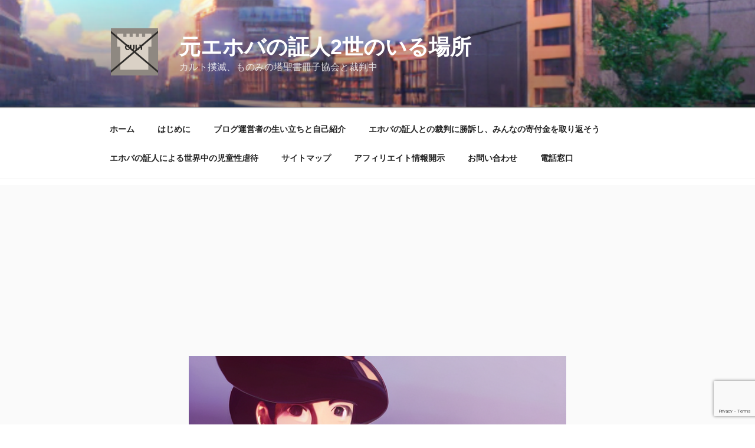

--- FILE ---
content_type: text/html; charset=UTF-8
request_url: https://jw2nd.com/5468
body_size: 45874
content:
<!DOCTYPE html>
<html dir="ltr" lang="ja" prefix="og: https://ogp.me/ns#" class="no-js no-svg">
<head>
<meta charset="UTF-8">
<meta name="viewport" content="width=device-width, initial-scale=1.0">
<link rel="profile" href="https://gmpg.org/xfn/11">

<script>
(function(html){html.className = html.className.replace(/\bno-js\b/,'js')})(document.documentElement);
//# sourceURL=twentyseventeen_javascript_detection
</script>
<title>チキラボ宗教2世アンケートに、統計的仮説検定を行った結果・・・ / 元エホバの証人2世のいる場所</title>

		<!-- All in One SEO 4.9.3 - aioseo.com -->
	<meta name="description" content="宗教2世に関するアンケートについて。21人の宗教2世を調査対象にして、彼らは孤独感が強く、抑うつ状態の割合が高く、高学歴者が少ないという結果が出ている。サンプル数が少ないので、統計的仮説検定を行った。その結果・・・ブログ筆者の実感にそぐう結果に。" />
	<meta name="robots" content="max-snippet:-1, max-image-preview:large, max-video-preview:-1" />
	<meta name="author" content="山羊男@Jw2nd"/>
	<meta name="google-site-verification" content="RDysM4NqbRwmIKcylyc3zKV0QAtGi_Iv-11P7s97yao" />
	<link rel="canonical" href="https://jw2nd.com/5468" />
	<meta name="generator" content="All in One SEO (AIOSEO) 4.9.3" />
		<meta property="og:locale" content="ja_JP" />
		<meta property="og:site_name" content="元エホバの証人2世が告発するものみの塔崇拝という罪" />
		<meta property="og:type" content="article" />
		<meta property="og:title" content="チキラボ宗教2世アンケートに、統計的仮説検定を行った結果・・・ / 元エホバの証人2世のいる場所" />
		<meta property="og:description" content="宗教2世に関するアンケートについて。21人の宗教2世を調査対象にして、彼らは孤独感が強く、抑うつ状態の割合が高く、高学歴者が少ないという結果が出ている。サンプル数が少ないので、統計的仮説検定を行った。その結果・・・ブログ筆者の実感にそぐう結果に。" />
		<meta property="og:url" content="https://jw2nd.com/5468" />
		<meta property="og:image" content="https://jw2nd.com/wp-content/uploads/2023/12/cropped-cropped-logo.png" />
		<meta property="og:image:secure_url" content="https://jw2nd.com/wp-content/uploads/2023/12/cropped-cropped-logo.png" />
		<meta property="og:image:width" content="512" />
		<meta property="og:image:height" content="512" />
		<meta property="article:published_time" content="2023-06-02T12:00:14+00:00" />
		<meta property="article:modified_time" content="2023-06-03T00:44:40+00:00" />
		<meta name="twitter:card" content="summary_large_image" />
		<meta name="twitter:site" content="@jw2nd_com" />
		<meta name="twitter:title" content="チキラボ宗教2世アンケートに、統計的仮説検定を行った結果・・・ / 元エホバの証人2世のいる場所" />
		<meta name="twitter:description" content="宗教2世に関するアンケートについて。21人の宗教2世を調査対象にして、彼らは孤独感が強く、抑うつ状態の割合が高く、高学歴者が少ないという結果が出ている。サンプル数が少ないので、統計的仮説検定を行った。その結果・・・ブログ筆者の実感にそぐう結果に。" />
		<meta name="twitter:creator" content="@jw2nd_com" />
		<meta name="twitter:image" content="https://jw2nd.com/wp-content/uploads/2023/06/A-beautiful-woman-aged-30-to-40-is-standing._9.png" />
		<script type="application/ld+json" class="aioseo-schema">
			{"@context":"https:\/\/schema.org","@graph":[{"@type":"Article","@id":"https:\/\/jw2nd.com\/5468#article","name":"\u30c1\u30ad\u30e9\u30dc\u5b97\u65592\u4e16\u30a2\u30f3\u30b1\u30fc\u30c8\u306b\u3001\u7d71\u8a08\u7684\u4eee\u8aac\u691c\u5b9a\u3092\u884c\u3063\u305f\u7d50\u679c\u30fb\u30fb\u30fb \/ \u5143\u30a8\u30db\u30d0\u306e\u8a3c\u4eba2\u4e16\u306e\u3044\u308b\u5834\u6240","headline":"\u30c1\u30ad\u30e9\u30dc\u5b97\u65592\u4e16\u30a2\u30f3\u30b1\u30fc\u30c8\u306b\u3001\u7d71\u8a08\u7684\u4eee\u8aac\u691c\u5b9a\u3092\u884c\u3063\u305f\u7d50\u679c\u30fb\u30fb\u30fb","author":{"@id":"https:\/\/jw2nd.com\/author\/jw2nd#author"},"publisher":{"@id":"https:\/\/jw2nd.com\/#person"},"image":{"@type":"ImageObject","url":"https:\/\/i0.wp.com\/jw2nd.com\/wp-content\/uploads\/2023\/06\/A-beautiful-woman-aged-30-to-40-is-standing._9.png?fit=640%2C360&ssl=1","width":640,"height":360,"caption":"\u5b64\u72ec\u306a\u5b58\u5728\u3001\u5b97\u65592\u4e16"},"datePublished":"2023-06-02T21:00:14+09:00","dateModified":"2023-06-03T09:44:40+09:00","inLanguage":"ja","mainEntityOfPage":{"@id":"https:\/\/jw2nd.com\/5468#webpage"},"isPartOf":{"@id":"https:\/\/jw2nd.com\/5468#webpage"},"articleSection":"\u30a8\u30db\u30d0\u306e\u8a3c\u4eba2\u4e16\u306e\u60a9\u307f, \u5b97\u65592\u4e16"},{"@type":"BreadcrumbList","@id":"https:\/\/jw2nd.com\/5468#breadcrumblist","itemListElement":[{"@type":"ListItem","@id":"https:\/\/jw2nd.com#listItem","position":1,"name":"\u30db\u30fc\u30e0","item":"https:\/\/jw2nd.com","nextItem":{"@type":"ListItem","@id":"https:\/\/jw2nd.com\/category\/%e3%82%a8%e3%83%9b%e3%83%90%e3%81%ae%e8%a8%bc%e4%ba%ba2%e4%b8%96%e3%81%ae%e6%82%a9%e3%81%bf#listItem","name":"\u30a8\u30db\u30d0\u306e\u8a3c\u4eba2\u4e16\u306e\u60a9\u307f"}},{"@type":"ListItem","@id":"https:\/\/jw2nd.com\/category\/%e3%82%a8%e3%83%9b%e3%83%90%e3%81%ae%e8%a8%bc%e4%ba%ba2%e4%b8%96%e3%81%ae%e6%82%a9%e3%81%bf#listItem","position":2,"name":"\u30a8\u30db\u30d0\u306e\u8a3c\u4eba2\u4e16\u306e\u60a9\u307f","item":"https:\/\/jw2nd.com\/category\/%e3%82%a8%e3%83%9b%e3%83%90%e3%81%ae%e8%a8%bc%e4%ba%ba2%e4%b8%96%e3%81%ae%e6%82%a9%e3%81%bf","nextItem":{"@type":"ListItem","@id":"https:\/\/jw2nd.com\/5468#listItem","name":"\u30c1\u30ad\u30e9\u30dc\u5b97\u65592\u4e16\u30a2\u30f3\u30b1\u30fc\u30c8\u306b\u3001\u7d71\u8a08\u7684\u4eee\u8aac\u691c\u5b9a\u3092\u884c\u3063\u305f\u7d50\u679c\u30fb\u30fb\u30fb"},"previousItem":{"@type":"ListItem","@id":"https:\/\/jw2nd.com#listItem","name":"\u30db\u30fc\u30e0"}},{"@type":"ListItem","@id":"https:\/\/jw2nd.com\/5468#listItem","position":3,"name":"\u30c1\u30ad\u30e9\u30dc\u5b97\u65592\u4e16\u30a2\u30f3\u30b1\u30fc\u30c8\u306b\u3001\u7d71\u8a08\u7684\u4eee\u8aac\u691c\u5b9a\u3092\u884c\u3063\u305f\u7d50\u679c\u30fb\u30fb\u30fb","previousItem":{"@type":"ListItem","@id":"https:\/\/jw2nd.com\/category\/%e3%82%a8%e3%83%9b%e3%83%90%e3%81%ae%e8%a8%bc%e4%ba%ba2%e4%b8%96%e3%81%ae%e6%82%a9%e3%81%bf#listItem","name":"\u30a8\u30db\u30d0\u306e\u8a3c\u4eba2\u4e16\u306e\u60a9\u307f"}}]},{"@type":"Person","@id":"https:\/\/jw2nd.com\/#person","name":"\u5c71\u7f8a\u7537@Jw2nd","image":{"@type":"ImageObject","@id":"https:\/\/jw2nd.com\/5468#personImage","url":"https:\/\/secure.gravatar.com\/avatar\/d3db99b6c095ffda668a864c60aad0ef30679571c33b36e68cabeb5cc5e324d6?s=96&d=mm&r=g","width":96,"height":96,"caption":"\u5c71\u7f8a\u7537@Jw2nd"},"sameAs":["https:\/\/twitter.com\/jw2nd_com"]},{"@type":"Person","@id":"https:\/\/jw2nd.com\/author\/jw2nd#author","url":"https:\/\/jw2nd.com\/author\/jw2nd","name":"\u5c71\u7f8a\u7537@Jw2nd","image":{"@type":"ImageObject","@id":"https:\/\/jw2nd.com\/5468#authorImage","url":"https:\/\/secure.gravatar.com\/avatar\/d3db99b6c095ffda668a864c60aad0ef30679571c33b36e68cabeb5cc5e324d6?s=96&d=mm&r=g","width":96,"height":96,"caption":"\u5c71\u7f8a\u7537@Jw2nd"},"sameAs":["https:\/\/twitter.com\/jw2nd_com"]},{"@type":"WebPage","@id":"https:\/\/jw2nd.com\/5468#webpage","url":"https:\/\/jw2nd.com\/5468","name":"\u30c1\u30ad\u30e9\u30dc\u5b97\u65592\u4e16\u30a2\u30f3\u30b1\u30fc\u30c8\u306b\u3001\u7d71\u8a08\u7684\u4eee\u8aac\u691c\u5b9a\u3092\u884c\u3063\u305f\u7d50\u679c\u30fb\u30fb\u30fb \/ \u5143\u30a8\u30db\u30d0\u306e\u8a3c\u4eba2\u4e16\u306e\u3044\u308b\u5834\u6240","description":"\u5b97\u65592\u4e16\u306b\u95a2\u3059\u308b\u30a2\u30f3\u30b1\u30fc\u30c8\u306b\u3064\u3044\u3066\u300221\u4eba\u306e\u5b97\u65592\u4e16\u3092\u8abf\u67fb\u5bfe\u8c61\u306b\u3057\u3066\u3001\u5f7c\u3089\u306f\u5b64\u72ec\u611f\u304c\u5f37\u304f\u3001\u6291\u3046\u3064\u72b6\u614b\u306e\u5272\u5408\u304c\u9ad8\u304f\u3001\u9ad8\u5b66\u6b74\u8005\u304c\u5c11\u306a\u3044\u3068\u3044\u3046\u7d50\u679c\u304c\u51fa\u3066\u3044\u308b\u3002\u30b5\u30f3\u30d7\u30eb\u6570\u304c\u5c11\u306a\u3044\u306e\u3067\u3001\u7d71\u8a08\u7684\u4eee\u8aac\u691c\u5b9a\u3092\u884c\u3063\u305f\u3002\u305d\u306e\u7d50\u679c\u30fb\u30fb\u30fb\u30d6\u30ed\u30b0\u7b46\u8005\u306e\u5b9f\u611f\u306b\u305d\u3050\u3046\u7d50\u679c\u306b\u3002","inLanguage":"ja","isPartOf":{"@id":"https:\/\/jw2nd.com\/#website"},"breadcrumb":{"@id":"https:\/\/jw2nd.com\/5468#breadcrumblist"},"author":{"@id":"https:\/\/jw2nd.com\/author\/jw2nd#author"},"creator":{"@id":"https:\/\/jw2nd.com\/author\/jw2nd#author"},"image":{"@type":"ImageObject","url":"https:\/\/i0.wp.com\/jw2nd.com\/wp-content\/uploads\/2023\/06\/A-beautiful-woman-aged-30-to-40-is-standing._9.png?fit=640%2C360&ssl=1","@id":"https:\/\/jw2nd.com\/5468\/#mainImage","width":640,"height":360,"caption":"\u5b64\u72ec\u306a\u5b58\u5728\u3001\u5b97\u65592\u4e16"},"primaryImageOfPage":{"@id":"https:\/\/jw2nd.com\/5468#mainImage"},"datePublished":"2023-06-02T21:00:14+09:00","dateModified":"2023-06-03T09:44:40+09:00"},{"@type":"WebSite","@id":"https:\/\/jw2nd.com\/#website","url":"https:\/\/jw2nd.com\/","name":"\u5143\u30a8\u30db\u30d0\u306e\u8a3c\u4eba2\u4e16\u306e\u3044\u308b\u5834\u6240","description":"\u30ab\u30eb\u30c8\u64b2\u6ec5\u3001\u3082\u306e\u307f\u306e\u5854\u8056\u66f8\u518a\u5b50\u5354\u4f1a\u3068\u88c1\u5224\u4e2d","inLanguage":"ja","publisher":{"@id":"https:\/\/jw2nd.com\/#person"}}]}
		</script>
		<!-- All in One SEO -->

<link rel='dns-prefetch' href='//stats.wp.com' />
<link rel='dns-prefetch' href='//jetpack.wordpress.com' />
<link rel='dns-prefetch' href='//s0.wp.com' />
<link rel='dns-prefetch' href='//public-api.wordpress.com' />
<link rel='dns-prefetch' href='//0.gravatar.com' />
<link rel='dns-prefetch' href='//1.gravatar.com' />
<link rel='dns-prefetch' href='//2.gravatar.com' />
<link rel='dns-prefetch' href='//widgets.wp.com' />
<link rel='preconnect' href='//i0.wp.com' />
<link rel='preconnect' href='//c0.wp.com' />
<link rel="alternate" type="application/rss+xml" title="元エホバの証人2世のいる場所 &raquo; フィード" href="https://jw2nd.com/feed" />
<link rel="alternate" type="application/rss+xml" title="元エホバの証人2世のいる場所 &raquo; コメントフィード" href="https://jw2nd.com/comments/feed" />
<script id="wpp-js" src="https://jw2nd.com/wp-content/plugins/wordpress-popular-posts/assets/js/wpp.min.js?ver=7.3.6" data-sampling="1" data-sampling-rate="100" data-api-url="https://jw2nd.com/wp-json/wordpress-popular-posts" data-post-id="5468" data-token="80f7c61524" data-lang="0" data-debug="0"></script>
<link rel="alternate" type="application/rss+xml" title="元エホバの証人2世のいる場所 &raquo; チキラボ宗教2世アンケートに、統計的仮説検定を行った結果・・・ のコメントのフィード" href="https://jw2nd.com/5468/feed" />
<link rel="alternate" title="oEmbed (JSON)" type="application/json+oembed" href="https://jw2nd.com/wp-json/oembed/1.0/embed?url=https%3A%2F%2Fjw2nd.com%2F5468" />
<link rel="alternate" title="oEmbed (XML)" type="text/xml+oembed" href="https://jw2nd.com/wp-json/oembed/1.0/embed?url=https%3A%2F%2Fjw2nd.com%2F5468&#038;format=xml" />
		<!-- This site uses the Google Analytics by MonsterInsights plugin v9.11.1 - Using Analytics tracking - https://www.monsterinsights.com/ -->
							<script src="//www.googletagmanager.com/gtag/js?id=G-RQE4JQ3G1M"  data-cfasync="false" data-wpfc-render="false" async></script>
			<script data-cfasync="false" data-wpfc-render="false">
				var mi_version = '9.11.1';
				var mi_track_user = true;
				var mi_no_track_reason = '';
								var MonsterInsightsDefaultLocations = {"page_location":"https:\/\/jw2nd.com\/5468\/"};
								if ( typeof MonsterInsightsPrivacyGuardFilter === 'function' ) {
					var MonsterInsightsLocations = (typeof MonsterInsightsExcludeQuery === 'object') ? MonsterInsightsPrivacyGuardFilter( MonsterInsightsExcludeQuery ) : MonsterInsightsPrivacyGuardFilter( MonsterInsightsDefaultLocations );
				} else {
					var MonsterInsightsLocations = (typeof MonsterInsightsExcludeQuery === 'object') ? MonsterInsightsExcludeQuery : MonsterInsightsDefaultLocations;
				}

								var disableStrs = [
										'ga-disable-G-RQE4JQ3G1M',
									];

				/* Function to detect opted out users */
				function __gtagTrackerIsOptedOut() {
					for (var index = 0; index < disableStrs.length; index++) {
						if (document.cookie.indexOf(disableStrs[index] + '=true') > -1) {
							return true;
						}
					}

					return false;
				}

				/* Disable tracking if the opt-out cookie exists. */
				if (__gtagTrackerIsOptedOut()) {
					for (var index = 0; index < disableStrs.length; index++) {
						window[disableStrs[index]] = true;
					}
				}

				/* Opt-out function */
				function __gtagTrackerOptout() {
					for (var index = 0; index < disableStrs.length; index++) {
						document.cookie = disableStrs[index] + '=true; expires=Thu, 31 Dec 2099 23:59:59 UTC; path=/';
						window[disableStrs[index]] = true;
					}
				}

				if ('undefined' === typeof gaOptout) {
					function gaOptout() {
						__gtagTrackerOptout();
					}
				}
								window.dataLayer = window.dataLayer || [];

				window.MonsterInsightsDualTracker = {
					helpers: {},
					trackers: {},
				};
				if (mi_track_user) {
					function __gtagDataLayer() {
						dataLayer.push(arguments);
					}

					function __gtagTracker(type, name, parameters) {
						if (!parameters) {
							parameters = {};
						}

						if (parameters.send_to) {
							__gtagDataLayer.apply(null, arguments);
							return;
						}

						if (type === 'event') {
														parameters.send_to = monsterinsights_frontend.v4_id;
							var hookName = name;
							if (typeof parameters['event_category'] !== 'undefined') {
								hookName = parameters['event_category'] + ':' + name;
							}

							if (typeof MonsterInsightsDualTracker.trackers[hookName] !== 'undefined') {
								MonsterInsightsDualTracker.trackers[hookName](parameters);
							} else {
								__gtagDataLayer('event', name, parameters);
							}
							
						} else {
							__gtagDataLayer.apply(null, arguments);
						}
					}

					__gtagTracker('js', new Date());
					__gtagTracker('set', {
						'developer_id.dZGIzZG': true,
											});
					if ( MonsterInsightsLocations.page_location ) {
						__gtagTracker('set', MonsterInsightsLocations);
					}
										__gtagTracker('config', 'G-RQE4JQ3G1M', {"forceSSL":"true"} );
										window.gtag = __gtagTracker;										(function () {
						/* https://developers.google.com/analytics/devguides/collection/analyticsjs/ */
						/* ga and __gaTracker compatibility shim. */
						var noopfn = function () {
							return null;
						};
						var newtracker = function () {
							return new Tracker();
						};
						var Tracker = function () {
							return null;
						};
						var p = Tracker.prototype;
						p.get = noopfn;
						p.set = noopfn;
						p.send = function () {
							var args = Array.prototype.slice.call(arguments);
							args.unshift('send');
							__gaTracker.apply(null, args);
						};
						var __gaTracker = function () {
							var len = arguments.length;
							if (len === 0) {
								return;
							}
							var f = arguments[len - 1];
							if (typeof f !== 'object' || f === null || typeof f.hitCallback !== 'function') {
								if ('send' === arguments[0]) {
									var hitConverted, hitObject = false, action;
									if ('event' === arguments[1]) {
										if ('undefined' !== typeof arguments[3]) {
											hitObject = {
												'eventAction': arguments[3],
												'eventCategory': arguments[2],
												'eventLabel': arguments[4],
												'value': arguments[5] ? arguments[5] : 1,
											}
										}
									}
									if ('pageview' === arguments[1]) {
										if ('undefined' !== typeof arguments[2]) {
											hitObject = {
												'eventAction': 'page_view',
												'page_path': arguments[2],
											}
										}
									}
									if (typeof arguments[2] === 'object') {
										hitObject = arguments[2];
									}
									if (typeof arguments[5] === 'object') {
										Object.assign(hitObject, arguments[5]);
									}
									if ('undefined' !== typeof arguments[1].hitType) {
										hitObject = arguments[1];
										if ('pageview' === hitObject.hitType) {
											hitObject.eventAction = 'page_view';
										}
									}
									if (hitObject) {
										action = 'timing' === arguments[1].hitType ? 'timing_complete' : hitObject.eventAction;
										hitConverted = mapArgs(hitObject);
										__gtagTracker('event', action, hitConverted);
									}
								}
								return;
							}

							function mapArgs(args) {
								var arg, hit = {};
								var gaMap = {
									'eventCategory': 'event_category',
									'eventAction': 'event_action',
									'eventLabel': 'event_label',
									'eventValue': 'event_value',
									'nonInteraction': 'non_interaction',
									'timingCategory': 'event_category',
									'timingVar': 'name',
									'timingValue': 'value',
									'timingLabel': 'event_label',
									'page': 'page_path',
									'location': 'page_location',
									'title': 'page_title',
									'referrer' : 'page_referrer',
								};
								for (arg in args) {
																		if (!(!args.hasOwnProperty(arg) || !gaMap.hasOwnProperty(arg))) {
										hit[gaMap[arg]] = args[arg];
									} else {
										hit[arg] = args[arg];
									}
								}
								return hit;
							}

							try {
								f.hitCallback();
							} catch (ex) {
							}
						};
						__gaTracker.create = newtracker;
						__gaTracker.getByName = newtracker;
						__gaTracker.getAll = function () {
							return [];
						};
						__gaTracker.remove = noopfn;
						__gaTracker.loaded = true;
						window['__gaTracker'] = __gaTracker;
					})();
									} else {
										console.log("");
					(function () {
						function __gtagTracker() {
							return null;
						}

						window['__gtagTracker'] = __gtagTracker;
						window['gtag'] = __gtagTracker;
					})();
									}
			</script>
							<!-- / Google Analytics by MonsterInsights -->
		<style id='wp-img-auto-sizes-contain-inline-css'>
img:is([sizes=auto i],[sizes^="auto," i]){contain-intrinsic-size:3000px 1500px}
/*# sourceURL=wp-img-auto-sizes-contain-inline-css */
</style>
<link rel='stylesheet' id='jetpack_related-posts-css' href='https://c0.wp.com/p/jetpack/15.4/modules/related-posts/related-posts.css' media='all' />
<style id='wp-emoji-styles-inline-css'>

	img.wp-smiley, img.emoji {
		display: inline !important;
		border: none !important;
		box-shadow: none !important;
		height: 1em !important;
		width: 1em !important;
		margin: 0 0.07em !important;
		vertical-align: -0.1em !important;
		background: none !important;
		padding: 0 !important;
	}
/*# sourceURL=wp-emoji-styles-inline-css */
</style>
<style id='wp-block-library-inline-css'>
:root{--wp-block-synced-color:#7a00df;--wp-block-synced-color--rgb:122,0,223;--wp-bound-block-color:var(--wp-block-synced-color);--wp-editor-canvas-background:#ddd;--wp-admin-theme-color:#007cba;--wp-admin-theme-color--rgb:0,124,186;--wp-admin-theme-color-darker-10:#006ba1;--wp-admin-theme-color-darker-10--rgb:0,107,160.5;--wp-admin-theme-color-darker-20:#005a87;--wp-admin-theme-color-darker-20--rgb:0,90,135;--wp-admin-border-width-focus:2px}@media (min-resolution:192dpi){:root{--wp-admin-border-width-focus:1.5px}}.wp-element-button{cursor:pointer}:root .has-very-light-gray-background-color{background-color:#eee}:root .has-very-dark-gray-background-color{background-color:#313131}:root .has-very-light-gray-color{color:#eee}:root .has-very-dark-gray-color{color:#313131}:root .has-vivid-green-cyan-to-vivid-cyan-blue-gradient-background{background:linear-gradient(135deg,#00d084,#0693e3)}:root .has-purple-crush-gradient-background{background:linear-gradient(135deg,#34e2e4,#4721fb 50%,#ab1dfe)}:root .has-hazy-dawn-gradient-background{background:linear-gradient(135deg,#faaca8,#dad0ec)}:root .has-subdued-olive-gradient-background{background:linear-gradient(135deg,#fafae1,#67a671)}:root .has-atomic-cream-gradient-background{background:linear-gradient(135deg,#fdd79a,#004a59)}:root .has-nightshade-gradient-background{background:linear-gradient(135deg,#330968,#31cdcf)}:root .has-midnight-gradient-background{background:linear-gradient(135deg,#020381,#2874fc)}:root{--wp--preset--font-size--normal:16px;--wp--preset--font-size--huge:42px}.has-regular-font-size{font-size:1em}.has-larger-font-size{font-size:2.625em}.has-normal-font-size{font-size:var(--wp--preset--font-size--normal)}.has-huge-font-size{font-size:var(--wp--preset--font-size--huge)}.has-text-align-center{text-align:center}.has-text-align-left{text-align:left}.has-text-align-right{text-align:right}.has-fit-text{white-space:nowrap!important}#end-resizable-editor-section{display:none}.aligncenter{clear:both}.items-justified-left{justify-content:flex-start}.items-justified-center{justify-content:center}.items-justified-right{justify-content:flex-end}.items-justified-space-between{justify-content:space-between}.screen-reader-text{border:0;clip-path:inset(50%);height:1px;margin:-1px;overflow:hidden;padding:0;position:absolute;width:1px;word-wrap:normal!important}.screen-reader-text:focus{background-color:#ddd;clip-path:none;color:#444;display:block;font-size:1em;height:auto;left:5px;line-height:normal;padding:15px 23px 14px;text-decoration:none;top:5px;width:auto;z-index:100000}html :where(.has-border-color){border-style:solid}html :where([style*=border-top-color]){border-top-style:solid}html :where([style*=border-right-color]){border-right-style:solid}html :where([style*=border-bottom-color]){border-bottom-style:solid}html :where([style*=border-left-color]){border-left-style:solid}html :where([style*=border-width]){border-style:solid}html :where([style*=border-top-width]){border-top-style:solid}html :where([style*=border-right-width]){border-right-style:solid}html :where([style*=border-bottom-width]){border-bottom-style:solid}html :where([style*=border-left-width]){border-left-style:solid}html :where(img[class*=wp-image-]){height:auto;max-width:100%}:where(figure){margin:0 0 1em}html :where(.is-position-sticky){--wp-admin--admin-bar--position-offset:var(--wp-admin--admin-bar--height,0px)}@media screen and (max-width:600px){html :where(.is-position-sticky){--wp-admin--admin-bar--position-offset:0px}}

/*# sourceURL=wp-block-library-inline-css */
</style><style id='wp-block-page-list-inline-css'>
.wp-block-navigation .wp-block-page-list{align-items:var(--navigation-layout-align,initial);background-color:inherit;display:flex;flex-direction:var(--navigation-layout-direction,initial);flex-wrap:var(--navigation-layout-wrap,wrap);justify-content:var(--navigation-layout-justify,initial)}.wp-block-navigation .wp-block-navigation-item{background-color:inherit}.wp-block-page-list{box-sizing:border-box}
/*# sourceURL=https://c0.wp.com/c/6.9/wp-includes/blocks/page-list/style.min.css */
</style>
<style id='global-styles-inline-css'>
:root{--wp--preset--aspect-ratio--square: 1;--wp--preset--aspect-ratio--4-3: 4/3;--wp--preset--aspect-ratio--3-4: 3/4;--wp--preset--aspect-ratio--3-2: 3/2;--wp--preset--aspect-ratio--2-3: 2/3;--wp--preset--aspect-ratio--16-9: 16/9;--wp--preset--aspect-ratio--9-16: 9/16;--wp--preset--color--black: #000000;--wp--preset--color--cyan-bluish-gray: #abb8c3;--wp--preset--color--white: #ffffff;--wp--preset--color--pale-pink: #f78da7;--wp--preset--color--vivid-red: #cf2e2e;--wp--preset--color--luminous-vivid-orange: #ff6900;--wp--preset--color--luminous-vivid-amber: #fcb900;--wp--preset--color--light-green-cyan: #7bdcb5;--wp--preset--color--vivid-green-cyan: #00d084;--wp--preset--color--pale-cyan-blue: #8ed1fc;--wp--preset--color--vivid-cyan-blue: #0693e3;--wp--preset--color--vivid-purple: #9b51e0;--wp--preset--gradient--vivid-cyan-blue-to-vivid-purple: linear-gradient(135deg,rgb(6,147,227) 0%,rgb(155,81,224) 100%);--wp--preset--gradient--light-green-cyan-to-vivid-green-cyan: linear-gradient(135deg,rgb(122,220,180) 0%,rgb(0,208,130) 100%);--wp--preset--gradient--luminous-vivid-amber-to-luminous-vivid-orange: linear-gradient(135deg,rgb(252,185,0) 0%,rgb(255,105,0) 100%);--wp--preset--gradient--luminous-vivid-orange-to-vivid-red: linear-gradient(135deg,rgb(255,105,0) 0%,rgb(207,46,46) 100%);--wp--preset--gradient--very-light-gray-to-cyan-bluish-gray: linear-gradient(135deg,rgb(238,238,238) 0%,rgb(169,184,195) 100%);--wp--preset--gradient--cool-to-warm-spectrum: linear-gradient(135deg,rgb(74,234,220) 0%,rgb(151,120,209) 20%,rgb(207,42,186) 40%,rgb(238,44,130) 60%,rgb(251,105,98) 80%,rgb(254,248,76) 100%);--wp--preset--gradient--blush-light-purple: linear-gradient(135deg,rgb(255,206,236) 0%,rgb(152,150,240) 100%);--wp--preset--gradient--blush-bordeaux: linear-gradient(135deg,rgb(254,205,165) 0%,rgb(254,45,45) 50%,rgb(107,0,62) 100%);--wp--preset--gradient--luminous-dusk: linear-gradient(135deg,rgb(255,203,112) 0%,rgb(199,81,192) 50%,rgb(65,88,208) 100%);--wp--preset--gradient--pale-ocean: linear-gradient(135deg,rgb(255,245,203) 0%,rgb(182,227,212) 50%,rgb(51,167,181) 100%);--wp--preset--gradient--electric-grass: linear-gradient(135deg,rgb(202,248,128) 0%,rgb(113,206,126) 100%);--wp--preset--gradient--midnight: linear-gradient(135deg,rgb(2,3,129) 0%,rgb(40,116,252) 100%);--wp--preset--font-size--small: 13px;--wp--preset--font-size--medium: 20px;--wp--preset--font-size--large: 36px;--wp--preset--font-size--x-large: 42px;--wp--preset--spacing--20: 0.44rem;--wp--preset--spacing--30: 0.67rem;--wp--preset--spacing--40: 1rem;--wp--preset--spacing--50: 1.5rem;--wp--preset--spacing--60: 2.25rem;--wp--preset--spacing--70: 3.38rem;--wp--preset--spacing--80: 5.06rem;--wp--preset--shadow--natural: 6px 6px 9px rgba(0, 0, 0, 0.2);--wp--preset--shadow--deep: 12px 12px 50px rgba(0, 0, 0, 0.4);--wp--preset--shadow--sharp: 6px 6px 0px rgba(0, 0, 0, 0.2);--wp--preset--shadow--outlined: 6px 6px 0px -3px rgb(255, 255, 255), 6px 6px rgb(0, 0, 0);--wp--preset--shadow--crisp: 6px 6px 0px rgb(0, 0, 0);}:where(.is-layout-flex){gap: 0.5em;}:where(.is-layout-grid){gap: 0.5em;}body .is-layout-flex{display: flex;}.is-layout-flex{flex-wrap: wrap;align-items: center;}.is-layout-flex > :is(*, div){margin: 0;}body .is-layout-grid{display: grid;}.is-layout-grid > :is(*, div){margin: 0;}:where(.wp-block-columns.is-layout-flex){gap: 2em;}:where(.wp-block-columns.is-layout-grid){gap: 2em;}:where(.wp-block-post-template.is-layout-flex){gap: 1.25em;}:where(.wp-block-post-template.is-layout-grid){gap: 1.25em;}.has-black-color{color: var(--wp--preset--color--black) !important;}.has-cyan-bluish-gray-color{color: var(--wp--preset--color--cyan-bluish-gray) !important;}.has-white-color{color: var(--wp--preset--color--white) !important;}.has-pale-pink-color{color: var(--wp--preset--color--pale-pink) !important;}.has-vivid-red-color{color: var(--wp--preset--color--vivid-red) !important;}.has-luminous-vivid-orange-color{color: var(--wp--preset--color--luminous-vivid-orange) !important;}.has-luminous-vivid-amber-color{color: var(--wp--preset--color--luminous-vivid-amber) !important;}.has-light-green-cyan-color{color: var(--wp--preset--color--light-green-cyan) !important;}.has-vivid-green-cyan-color{color: var(--wp--preset--color--vivid-green-cyan) !important;}.has-pale-cyan-blue-color{color: var(--wp--preset--color--pale-cyan-blue) !important;}.has-vivid-cyan-blue-color{color: var(--wp--preset--color--vivid-cyan-blue) !important;}.has-vivid-purple-color{color: var(--wp--preset--color--vivid-purple) !important;}.has-black-background-color{background-color: var(--wp--preset--color--black) !important;}.has-cyan-bluish-gray-background-color{background-color: var(--wp--preset--color--cyan-bluish-gray) !important;}.has-white-background-color{background-color: var(--wp--preset--color--white) !important;}.has-pale-pink-background-color{background-color: var(--wp--preset--color--pale-pink) !important;}.has-vivid-red-background-color{background-color: var(--wp--preset--color--vivid-red) !important;}.has-luminous-vivid-orange-background-color{background-color: var(--wp--preset--color--luminous-vivid-orange) !important;}.has-luminous-vivid-amber-background-color{background-color: var(--wp--preset--color--luminous-vivid-amber) !important;}.has-light-green-cyan-background-color{background-color: var(--wp--preset--color--light-green-cyan) !important;}.has-vivid-green-cyan-background-color{background-color: var(--wp--preset--color--vivid-green-cyan) !important;}.has-pale-cyan-blue-background-color{background-color: var(--wp--preset--color--pale-cyan-blue) !important;}.has-vivid-cyan-blue-background-color{background-color: var(--wp--preset--color--vivid-cyan-blue) !important;}.has-vivid-purple-background-color{background-color: var(--wp--preset--color--vivid-purple) !important;}.has-black-border-color{border-color: var(--wp--preset--color--black) !important;}.has-cyan-bluish-gray-border-color{border-color: var(--wp--preset--color--cyan-bluish-gray) !important;}.has-white-border-color{border-color: var(--wp--preset--color--white) !important;}.has-pale-pink-border-color{border-color: var(--wp--preset--color--pale-pink) !important;}.has-vivid-red-border-color{border-color: var(--wp--preset--color--vivid-red) !important;}.has-luminous-vivid-orange-border-color{border-color: var(--wp--preset--color--luminous-vivid-orange) !important;}.has-luminous-vivid-amber-border-color{border-color: var(--wp--preset--color--luminous-vivid-amber) !important;}.has-light-green-cyan-border-color{border-color: var(--wp--preset--color--light-green-cyan) !important;}.has-vivid-green-cyan-border-color{border-color: var(--wp--preset--color--vivid-green-cyan) !important;}.has-pale-cyan-blue-border-color{border-color: var(--wp--preset--color--pale-cyan-blue) !important;}.has-vivid-cyan-blue-border-color{border-color: var(--wp--preset--color--vivid-cyan-blue) !important;}.has-vivid-purple-border-color{border-color: var(--wp--preset--color--vivid-purple) !important;}.has-vivid-cyan-blue-to-vivid-purple-gradient-background{background: var(--wp--preset--gradient--vivid-cyan-blue-to-vivid-purple) !important;}.has-light-green-cyan-to-vivid-green-cyan-gradient-background{background: var(--wp--preset--gradient--light-green-cyan-to-vivid-green-cyan) !important;}.has-luminous-vivid-amber-to-luminous-vivid-orange-gradient-background{background: var(--wp--preset--gradient--luminous-vivid-amber-to-luminous-vivid-orange) !important;}.has-luminous-vivid-orange-to-vivid-red-gradient-background{background: var(--wp--preset--gradient--luminous-vivid-orange-to-vivid-red) !important;}.has-very-light-gray-to-cyan-bluish-gray-gradient-background{background: var(--wp--preset--gradient--very-light-gray-to-cyan-bluish-gray) !important;}.has-cool-to-warm-spectrum-gradient-background{background: var(--wp--preset--gradient--cool-to-warm-spectrum) !important;}.has-blush-light-purple-gradient-background{background: var(--wp--preset--gradient--blush-light-purple) !important;}.has-blush-bordeaux-gradient-background{background: var(--wp--preset--gradient--blush-bordeaux) !important;}.has-luminous-dusk-gradient-background{background: var(--wp--preset--gradient--luminous-dusk) !important;}.has-pale-ocean-gradient-background{background: var(--wp--preset--gradient--pale-ocean) !important;}.has-electric-grass-gradient-background{background: var(--wp--preset--gradient--electric-grass) !important;}.has-midnight-gradient-background{background: var(--wp--preset--gradient--midnight) !important;}.has-small-font-size{font-size: var(--wp--preset--font-size--small) !important;}.has-medium-font-size{font-size: var(--wp--preset--font-size--medium) !important;}.has-large-font-size{font-size: var(--wp--preset--font-size--large) !important;}.has-x-large-font-size{font-size: var(--wp--preset--font-size--x-large) !important;}
/*# sourceURL=global-styles-inline-css */
</style>

<style id='classic-theme-styles-inline-css'>
/*! This file is auto-generated */
.wp-block-button__link{color:#fff;background-color:#32373c;border-radius:9999px;box-shadow:none;text-decoration:none;padding:calc(.667em + 2px) calc(1.333em + 2px);font-size:1.125em}.wp-block-file__button{background:#32373c;color:#fff;text-decoration:none}
/*# sourceURL=/wp-includes/css/classic-themes.min.css */
</style>
<link rel='stylesheet' id='contact-form-7-css' href='https://jw2nd.com/wp-content/plugins/contact-form-7/includes/css/styles.css?ver=6.1.4' media='all' />
<link rel='stylesheet' id='wordpress-popular-posts-css-css' href='https://jw2nd.com/wp-content/plugins/wordpress-popular-posts/assets/css/wpp.css?ver=7.3.6' media='all' />
<link rel='stylesheet' id='parent-style-css' href='https://jw2nd.com/wp-content/themes/twentyseventeen/style.css?ver=6.9' media='all' />
<link rel='stylesheet' id='child-style-css' href='https://jw2nd.com/wp-content/themes/twentyseventeen-child/style.css?ver=6.9' media='all' />
<link rel='stylesheet' id='twentyseventeen-style-css' href='https://jw2nd.com/wp-content/themes/twentyseventeen-child/style.css?ver=20251202' media='all' />
<link rel='stylesheet' id='twentyseventeen-block-style-css' href='https://jw2nd.com/wp-content/themes/twentyseventeen/assets/css/blocks.css?ver=20240729' media='all' />
<link rel='stylesheet' id='jetpack_likes-css' href='https://c0.wp.com/p/jetpack/15.4/modules/likes/style.css' media='all' />
<link rel='stylesheet' id='pochipp-front-css' href='https://jw2nd.com/wp-content/plugins/pochipp/dist/css/style.css?ver=1.17.1' media='all' />
<link rel='stylesheet' id='sharedaddy-css' href='https://c0.wp.com/p/jetpack/15.4/modules/sharedaddy/sharing.css' media='all' />
<link rel='stylesheet' id='social-logos-css' href='https://c0.wp.com/p/jetpack/15.4/_inc/social-logos/social-logos.min.css' media='all' />
<script id="jetpack_related-posts-js-extra">
var related_posts_js_options = {"post_heading":"h4"};
//# sourceURL=jetpack_related-posts-js-extra
</script>
<script src="https://c0.wp.com/p/jetpack/15.4/_inc/build/related-posts/related-posts.min.js" id="jetpack_related-posts-js"></script>
<script src="https://jw2nd.com/wp-content/plugins/google-analytics-for-wordpress/assets/js/frontend-gtag.min.js?ver=9.11.1" id="monsterinsights-frontend-script-js" async data-wp-strategy="async"></script>
<script data-cfasync="false" data-wpfc-render="false" id='monsterinsights-frontend-script-js-extra'>var monsterinsights_frontend = {"js_events_tracking":"true","download_extensions":"doc,pdf,ppt,zip,xls,docx,pptx,xlsx","inbound_paths":"[]","home_url":"https:\/\/jw2nd.com","hash_tracking":"false","v4_id":"G-RQE4JQ3G1M"};</script>
<script src="https://c0.wp.com/c/6.9/wp-includes/js/jquery/jquery.min.js" id="jquery-core-js"></script>
<script src="https://c0.wp.com/c/6.9/wp-includes/js/jquery/jquery-migrate.min.js" id="jquery-migrate-js"></script>
<script id="twentyseventeen-global-js-extra">
var twentyseventeenScreenReaderText = {"quote":"\u003Csvg class=\"icon icon-quote-right\" aria-hidden=\"true\" role=\"img\"\u003E \u003Cuse href=\"#icon-quote-right\" xlink:href=\"#icon-quote-right\"\u003E\u003C/use\u003E \u003C/svg\u003E","expand":"\u30b5\u30d6\u30e1\u30cb\u30e5\u30fc\u3092\u5c55\u958b","collapse":"\u30b5\u30d6\u30e1\u30cb\u30e5\u30fc\u3092\u9589\u3058\u308b","icon":"\u003Csvg class=\"icon icon-angle-down\" aria-hidden=\"true\" role=\"img\"\u003E \u003Cuse href=\"#icon-angle-down\" xlink:href=\"#icon-angle-down\"\u003E\u003C/use\u003E \u003Cspan class=\"svg-fallback icon-angle-down\"\u003E\u003C/span\u003E\u003C/svg\u003E"};
//# sourceURL=twentyseventeen-global-js-extra
</script>
<script src="https://jw2nd.com/wp-content/themes/twentyseventeen/assets/js/global.js?ver=20211130" id="twentyseventeen-global-js" defer data-wp-strategy="defer"></script>
<script src="https://jw2nd.com/wp-content/themes/twentyseventeen/assets/js/navigation.js?ver=20210122" id="twentyseventeen-navigation-js" defer data-wp-strategy="defer"></script>
<link rel="https://api.w.org/" href="https://jw2nd.com/wp-json/" /><link rel="alternate" title="JSON" type="application/json" href="https://jw2nd.com/wp-json/wp/v2/posts/5468" /><link rel="EditURI" type="application/rsd+xml" title="RSD" href="https://jw2nd.com/xmlrpc.php?rsd" />
<meta name="generator" content="WordPress 6.9" />
<link rel='shortlink' href='https://jw2nd.com/?p=5468' />
<script async src="https://pagead2.googlesyndication.com/pagead/js/adsbygoogle.js"></script>
<script>
     (adsbygoogle = window.adsbygoogle || []).push({
          google_ad_client: "ca-pub-2659282414156968",
          enable_page_level_ads: true
     });
</script>	<style>img#wpstats{display:none}</style>
		            <style id="wpp-loading-animation-styles">@-webkit-keyframes bgslide{from{background-position-x:0}to{background-position-x:-200%}}@keyframes bgslide{from{background-position-x:0}to{background-position-x:-200%}}.wpp-widget-block-placeholder,.wpp-shortcode-placeholder{margin:0 auto;width:60px;height:3px;background:#dd3737;background:linear-gradient(90deg,#dd3737 0%,#571313 10%,#dd3737 100%);background-size:200% auto;border-radius:3px;-webkit-animation:bgslide 1s infinite linear;animation:bgslide 1s infinite linear}</style>
            <style data-context="foundation-flickity-css">/*! Flickity v2.0.2
http://flickity.metafizzy.co
---------------------------------------------- */.flickity-enabled{position:relative}.flickity-enabled:focus{outline:0}.flickity-viewport{overflow:hidden;position:relative;height:100%}.flickity-slider{position:absolute;width:100%;height:100%}.flickity-enabled.is-draggable{-webkit-tap-highlight-color:transparent;tap-highlight-color:transparent;-webkit-user-select:none;-moz-user-select:none;-ms-user-select:none;user-select:none}.flickity-enabled.is-draggable .flickity-viewport{cursor:move;cursor:-webkit-grab;cursor:grab}.flickity-enabled.is-draggable .flickity-viewport.is-pointer-down{cursor:-webkit-grabbing;cursor:grabbing}.flickity-prev-next-button{position:absolute;top:50%;width:44px;height:44px;border:none;border-radius:50%;background:#fff;background:hsla(0,0%,100%,.75);cursor:pointer;-webkit-transform:translateY(-50%);transform:translateY(-50%)}.flickity-prev-next-button:hover{background:#fff}.flickity-prev-next-button:focus{outline:0;box-shadow:0 0 0 5px #09f}.flickity-prev-next-button:active{opacity:.6}.flickity-prev-next-button.previous{left:10px}.flickity-prev-next-button.next{right:10px}.flickity-rtl .flickity-prev-next-button.previous{left:auto;right:10px}.flickity-rtl .flickity-prev-next-button.next{right:auto;left:10px}.flickity-prev-next-button:disabled{opacity:.3;cursor:auto}.flickity-prev-next-button svg{position:absolute;left:20%;top:20%;width:60%;height:60%}.flickity-prev-next-button .arrow{fill:#333}.flickity-page-dots{position:absolute;width:100%;bottom:-25px;padding:0;margin:0;list-style:none;text-align:center;line-height:1}.flickity-rtl .flickity-page-dots{direction:rtl}.flickity-page-dots .dot{display:inline-block;width:10px;height:10px;margin:0 8px;background:#333;border-radius:50%;opacity:.25;cursor:pointer}.flickity-page-dots .dot.is-selected{opacity:1}</style><!-- Pochipp -->
<style id="pchpp_custom_style">:root{--pchpp-color-inline: #069A8E;--pchpp-color-custom: #5ca250;--pchpp-color-custom-2: #8e59e4;--pchpp-color-amazon: #f99a0c;--pchpp-color-rakuten: #e0423c;--pchpp-color-yahoo: #438ee8;--pchpp-color-mercari: #3c3c3c;--pchpp-inline-bg-color: var(--pchpp-color-inline);--pchpp-inline-txt-color: #fff;--pchpp-inline-shadow: 0 1px 4px -1px rgba(0, 0, 0, 0.2);--pchpp-inline-radius: 0px;--pchpp-inline-width: auto;}</style>
<script id="pchpp_vars">window.pchppVars = {};window.pchppVars.ajaxUrl = "https://jw2nd.com/wp-admin/admin-ajax.php";window.pchppVars.ajaxNonce = "bc2e162615";</script>

<!-- / Pochipp -->
<link rel="pingback" href="https://jw2nd.com/xmlrpc.php">

<!-- BEGIN: WP Social Bookmarking Light HEAD --><script>
    (function (d, s, id) {
        var js, fjs = d.getElementsByTagName(s)[0];
        if (d.getElementById(id)) return;
        js = d.createElement(s);
        js.id = id;
        js.src = "//connect.facebook.net/ja_JP/sdk.js#xfbml=1&version=v2.7";
        fjs.parentNode.insertBefore(js, fjs);
    }(document, 'script', 'facebook-jssdk'));
</script>
<style type="text/css">.wp_social_bookmarking_light{
    border: 0 !important;
    padding: 10px 0 20px 0 !important;
    margin: 0 !important;
}
.wp_social_bookmarking_light div{
    float: left !important;
    border: 0 !important;
    padding: 0 !important;
    margin: 0 5px 0px 0 !important;
    min-height: 30px !important;
    line-height: 18px !important;
    text-indent: 0 !important;
}
.wp_social_bookmarking_light img{
    border: 0 !important;
    padding: 0;
    margin: 0;
    vertical-align: top !important;
}
.wp_social_bookmarking_light_clear{
    clear: both !important;
}
#fb-root{
    display: none;
}
.wsbl_facebook_like iframe{
    max-width: none !important;
}
.wsbl_pinterest a{
    border: 0px !important;
}
</style>
<!-- END: WP Social Bookmarking Light HEAD -->
<link rel="icon" href="https://i0.wp.com/jw2nd.com/wp-content/uploads/2023/12/cropped-logo2.png?fit=32%2C32&#038;ssl=1" sizes="32x32" />
<link rel="icon" href="https://i0.wp.com/jw2nd.com/wp-content/uploads/2023/12/cropped-logo2.png?fit=192%2C192&#038;ssl=1" sizes="192x192" />
<link rel="apple-touch-icon" href="https://i0.wp.com/jw2nd.com/wp-content/uploads/2023/12/cropped-logo2.png?fit=180%2C180&#038;ssl=1" />
<meta name="msapplication-TileImage" content="https://i0.wp.com/jw2nd.com/wp-content/uploads/2023/12/cropped-logo2.png?fit=270%2C270&#038;ssl=1" />
<style>.ios7.web-app-mode.has-fixed header{ background-color: rgba(3,122,221,.88);}</style></head>

<body class="wp-singular post-template-default single single-post postid-5468 single-format-standard wp-custom-logo wp-embed-responsive wp-theme-twentyseventeen wp-child-theme-twentyseventeen-child has-header-image has-sidebar colors-light">
<div id="page" class="site">
	<a class="skip-link screen-reader-text" href="#content">
		コンテンツへスキップ	</a>

	<header id="masthead" class="site-header">

		<div class="custom-header">

		<div class="custom-header-media">
			<div id="wp-custom-header" class="wp-custom-header"><img src="https://jw2nd.com/wp-content/uploads/2025/04/cropped-Luxury-watchno-background_197.png" width="2000" height="1200" alt="TOP" srcset="https://i0.wp.com/jw2nd.com/wp-content/uploads/2025/04/cropped-Luxury-watchno-background_197.png?w=2000&amp;ssl=1 2000w, https://i0.wp.com/jw2nd.com/wp-content/uploads/2025/04/cropped-Luxury-watchno-background_197.png?resize=300%2C180&amp;ssl=1 300w, https://i0.wp.com/jw2nd.com/wp-content/uploads/2025/04/cropped-Luxury-watchno-background_197.png?resize=1024%2C614&amp;ssl=1 1024w, https://i0.wp.com/jw2nd.com/wp-content/uploads/2025/04/cropped-Luxury-watchno-background_197.png?resize=768%2C461&amp;ssl=1 768w, https://i0.wp.com/jw2nd.com/wp-content/uploads/2025/04/cropped-Luxury-watchno-background_197.png?resize=1536%2C922&amp;ssl=1 1536w" sizes="(max-width: 767px) 200vw, 100vw" decoding="async" fetchpriority="high" /></div>		</div>

	<div class="site-branding">
	<div class="wrap">

		<a href="https://jw2nd.com/" class="custom-logo-link" rel="home"><img width="250" height="250" src="https://i0.wp.com/jw2nd.com/wp-content/uploads/2023/12/cropped-logo.png?fit=250%2C250&amp;ssl=1" class="custom-logo" alt="logo" decoding="async" srcset="https://i0.wp.com/jw2nd.com/wp-content/uploads/2023/12/cropped-logo.png?w=250&amp;ssl=1 250w, https://i0.wp.com/jw2nd.com/wp-content/uploads/2023/12/cropped-logo.png?resize=150%2C150&amp;ssl=1 150w, https://i0.wp.com/jw2nd.com/wp-content/uploads/2023/12/cropped-logo.png?resize=144%2C144&amp;ssl=1 144w, https://i0.wp.com/jw2nd.com/wp-content/uploads/2023/12/cropped-logo.png?resize=100%2C100&amp;ssl=1 100w" sizes="100vw" /></a>
		<div class="site-branding-text">
							<p class="site-title"><a href="https://jw2nd.com/" rel="home" >元エホバの証人2世のいる場所</a></p>
								<p class="site-description">カルト撲滅、ものみの塔聖書冊子協会と裁判中</p>
					</div><!-- .site-branding-text -->

		
	</div><!-- .wrap -->
</div><!-- .site-branding -->

</div><!-- .custom-header -->

					<div class="navigation-top">
				<div class="wrap">
					<nav id="site-navigation" class="main-navigation" aria-label="トップメニュー">
	<button class="menu-toggle" aria-controls="top-menu" aria-expanded="false">
		<svg class="icon icon-bars" aria-hidden="true" role="img"> <use href="#icon-bars" xlink:href="#icon-bars"></use> </svg><svg class="icon icon-close" aria-hidden="true" role="img"> <use href="#icon-close" xlink:href="#icon-close"></use> </svg>メニュー	</button>

	<div class="menu-%e3%83%a1%e3%83%8b%e3%83%a5%e3%83%bc-container"><ul id="top-menu" class="menu"><li id="menu-item-183" class="menu-item menu-item-type-custom menu-item-object-custom menu-item-home menu-item-183"><a href="http://jw2nd.com">ホーム</a></li>
<li id="menu-item-184" class="menu-item menu-item-type-post_type menu-item-object-page menu-item-184"><a href="https://jw2nd.com/87-1">はじめに</a></li>
<li id="menu-item-1608" class="menu-item menu-item-type-post_type menu-item-object-page menu-item-1608"><a href="https://jw2nd.com/profile">ブログ運営者の生い立ちと自己紹介</a></li>
<li id="menu-item-12132" class="menu-item menu-item-type-post_type menu-item-object-page menu-item-12132"><a href="https://jw2nd.com/666-2">エホバの証人との裁判に勝訴し、みんなの寄付金を取り返そう</a></li>
<li id="menu-item-6152" class="menu-item menu-item-type-post_type menu-item-object-page menu-item-6152"><a href="https://jw2nd.com/%e3%82%a8%e3%83%9b%e3%83%90%e3%81%ae%e8%a8%bc%e4%ba%ba%e3%81%ab%e3%82%88%e3%82%8b%e4%b8%96%e7%95%8c%e4%b8%ad%e3%81%ae%e5%85%90%e7%ab%a5%e6%80%a7%e8%99%90%e5%be%85">エホバの証人による世界中の児童性虐待</a></li>
<li id="menu-item-1156" class="menu-item menu-item-type-post_type menu-item-object-page menu-item-1156"><a href="https://jw2nd.com/sitemap">サイトマップ</a></li>
<li id="menu-item-7651" class="menu-item menu-item-type-post_type menu-item-object-page menu-item-7651"><a href="https://jw2nd.com/%e3%82%a2%e3%83%95%e3%82%a3%e3%83%aa%e3%82%a8%e3%82%a4%e3%83%88%e6%83%85%e5%a0%b1%e9%96%8b%e7%a4%ba">アフィリエイト情報開示</a></li>
<li id="menu-item-12122" class="menu-item menu-item-type-post_type menu-item-object-page menu-item-12122"><a href="https://jw2nd.com/contact2">お問い合わせ</a></li>
<li id="menu-item-12212" class="menu-item menu-item-type-post_type menu-item-object-page menu-item-12212"><a href="https://jw2nd.com/%e9%9b%bb%e8%a9%b1%e7%9b%b8%e8%ab%87%e7%aa%93%e5%8f%a3">電話窓口</a></li>
</ul></div>
	</nav><!-- #site-navigation -->
				</div><!-- .wrap -->
			</div><!-- .navigation-top -->
		
	</header><!-- #masthead -->

	<div class="single-featured-image-header"><img width="640" height="360" src="[data-uri]" data-src="https://i0.wp.com/jw2nd.com/wp-content/uploads/2023/06/A-beautiful-woman-aged-30-to-40-is-standing._9.png?resize=640%2C360&amp;ssl=1" class="attachment-twentyseventeen-featured-image size-twentyseventeen-featured-image wp-post-image" alt="孤独な存在、宗教2世" decoding="async" srcset="https://i0.wp.com/jw2nd.com/wp-content/uploads/2023/06/A-beautiful-woman-aged-30-to-40-is-standing._9.png?w=640&amp;ssl=1 640w, https://i0.wp.com/jw2nd.com/wp-content/uploads/2023/06/A-beautiful-woman-aged-30-to-40-is-standing._9.png?resize=300%2C169&amp;ssl=1 300w" sizes="100vw" /><noscript><img width="640" height="360" src="https://i0.wp.com/jw2nd.com/wp-content/uploads/2023/06/A-beautiful-woman-aged-30-to-40-is-standing._9.png?resize=640%2C360&amp;ssl=1" class="attachment-twentyseventeen-featured-image size-twentyseventeen-featured-image wp-post-image" alt="孤独な存在、宗教2世" decoding="async" srcset="https://i0.wp.com/jw2nd.com/wp-content/uploads/2023/06/A-beautiful-woman-aged-30-to-40-is-standing._9.png?w=640&amp;ssl=1 640w, https://i0.wp.com/jw2nd.com/wp-content/uploads/2023/06/A-beautiful-woman-aged-30-to-40-is-standing._9.png?resize=300%2C169&amp;ssl=1 300w" sizes="100vw" /></noscript></div><!-- .single-featured-image-header -->
	<div class="site-content-contain">
		<div id="content" class="site-content">

<div class="wrap">
	<div id="primary" class="content-area">
		<main id="main" class="site-main">

			
<article id="post-5468" class="post-5468 post type-post status-publish format-standard has-post-thumbnail hentry category-5 tag-194">
		<header class="entry-header">
		<div class="entry-meta"><span class="posted-on"><span class="screen-reader-text">投稿日:</span> <a href="https://jw2nd.com/5468" rel="bookmark"><time class="entry-date published" datetime="2023-06-02T21:00:14+09:00">2023年6月2日</time><time class="updated" datetime="2023-06-03T09:44:40+09:00">2023年6月3日</time></a></span><span class="byline"> 投稿者: <span class="author vcard"><a class="url fn n" href="https://jw2nd.com/author/jw2nd">山羊男@Jw2nd</a></span></span></div><!-- .entry-meta --><h1 class="entry-title">チキラボ宗教2世アンケートに、統計的仮説検定を行った結果・・・</h1>	</header><!-- .entry-header -->

	
	<div class="entry-content">
		<h2>チキラボ宗教2世アンケートの信憑性</h2>
<p>数日前に、<a title="“宗教2世”は孤独感強く、抑うつ状態の人の割合が高い傾向　大学・大学院進学率は19.0%　民間団体の調査" href="https://news.yahoo.co.jp/articles/26fcf5b6f463ad81faa45d92883b8d7625a2b31e">“宗教2世”は孤独感強く、抑うつ状態の人の割合が高い傾向　大学・大学院進学率は19.0%　民間団体の調査</a>という記事が出た。</p>
<p>「社会調査支援機構チキラボ」が2000人にアンケート調査、そのうち「宗教2世である」と回答したのが21人。この宗教2世21人と残りの2000人弱を比較して、記事中では、以下の結論が示唆されている。</p>
<ol>
<li>宗教2世は、宗教2世でない人に比べて孤独感が強い</li>
<li>宗教2世は、宗教2世でない人に比べて抑うつ状態の人の割合が高い</li>
<li>宗教2世は、宗教2世でない人に比べて高学歴者が少ない</li>
</ol>
<p>というか、直感的に宗教2世のサンプル21人って少なすぎないかと思った。さらに、そういった指摘が散見されたので、今回きっちり統計的仮説検定を行った。後半にて。</p>
<p>宗教2世のサンプルが21人だと、特異例が混ざったりするとブレが発生しそう。とはいえ、宗教2世だけを集めてアンケート取るわけにもいかない。宗教2世だけを集めれば、集まってきた層に偏りが生じる。</p>
<p>「宗教2世集まれー」って集めれば、宗教2世という出自に問題意識を持った人が集まってくる。当然、孤独感が高く、抑うつ状態にあると回答する人の割合が増える。</p>
<p>だから、宗教2世だけを集めるわけにもいかず、こういったアンケートになったのだろう。全体の2000人が少ない気もするが、ここは予算との絡みもある。サンプル数を多くすれば、信頼度は上がるが費用は増える。</p>
<p>私の実感としては宗教2世というか、エホバの証人2世の場合なら、低学歴かつ、孤独感が強く、抑うつ状態にある人の割合は高い。</p>
<p>しかし、今回は一旦それを置いておいて・・・宗教2世は、2000人中21人というマイノリティなのだが、このアンケートで宗教2世とそうでない群、両群の比較が適切なのか、統計的仮説検定を行うことに。</p>
<h2>孤独な存在、宗教2世</h2>
<p><span id="more-5468"></span></p>
<p>宗教2世だと、それぞれの事象が起こる確率が高くなるということについて、片側検定を行った。有意水準は一般的な5%とする。</p>
<p>この5%というのは20回に1回の確率でたまたま起こるということ。そのような非常に珍しい結果が得られたら、それは偶然でなく確からしいと言えるとする。</p>
<p>つまり、差がないはずの両群から抽出したはずなのに、宗教2世の方で20回に1回以下でしか起こらないような事象が観察されている。よって、宗教2世の群でその事象が起きる確率が高いのは確からしい、と考える。</p>
<p>計算式を示すので、間違いがあれば指摘して頂きたい。</p>
<p>まずは記事内の数値をまとめる。下表のとおり。</p>
<p>全体で2000人、宗教2世は21人、なので、宗教2世でない群は残りの1979人。というように記事中で明かされていない数値を補完。</p>
<p><img data-recalc-dims="1" loading="lazy" decoding="async" class="alignnone wp-image-5469 size-full" src="https://i0.wp.com/jw2nd.com/wp-content/uploads/2023/06/%E3%82%AF%E3%83%AD%E3%82%B9%E8%A1%A8.png?resize=450%2C382&#038;ssl=1" alt="宗教2世アンケートクロス集計" width="450" height="382" srcset="https://i0.wp.com/jw2nd.com/wp-content/uploads/2023/06/%E3%82%AF%E3%83%AD%E3%82%B9%E8%A1%A8.png?w=450&amp;ssl=1 450w, https://i0.wp.com/jw2nd.com/wp-content/uploads/2023/06/%E3%82%AF%E3%83%AD%E3%82%B9%E8%A1%A8.png?resize=300%2C255&amp;ssl=1 300w" sizes="auto, (max-width: 450px) 100vw, 450px" /></p>
<p>まずは1.「宗教2世は、宗教2世でない人に比べて孤独感が強い」という仮説。これは記事中に平均値しか示されていないので、平均値の差の検定は出来ず。（標準偏差か全データが必要）</p>
<p>まあ、2000人中21人という、1%の宗教2世の人々、そういったマイノリティの孤独感が強いのは当然であろう。</p>
<h2>宗教2世の抑うつ状態</h2>
<p>続いて2.「宗教2世は、宗教2世でない人に比べて抑うつ状態の人の割合が高い」という仮説。こちらは母比率の差の検定を行う。</p>
<p><img data-recalc-dims="1" loading="lazy" decoding="async" class="alignnone wp-image-5470 size-full" src="https://i0.wp.com/jw2nd.com/wp-content/uploads/2023/06/%E3%82%AF%E3%83%AD%E3%82%B9%E8%A1%A82.png?resize=450%2C109&#038;ssl=1" alt="2のクロス集計" width="450" height="109" srcset="https://i0.wp.com/jw2nd.com/wp-content/uploads/2023/06/%E3%82%AF%E3%83%AD%E3%82%B9%E8%A1%A82.png?w=450&amp;ssl=1 450w, https://i0.wp.com/jw2nd.com/wp-content/uploads/2023/06/%E3%82%AF%E3%83%AD%E3%82%B9%E8%A1%A82.png?resize=300%2C73&amp;ssl=1 300w" sizes="auto, (max-width: 450px) 100vw, 450px" /></p>
<p>統計検定量を以下の式にて算出</p>
<p><img data-recalc-dims="1" loading="lazy" decoding="async" class="alignnone wp-image-5471 size-full" src="https://i0.wp.com/jw2nd.com/wp-content/uploads/2023/06/%E5%BC%8F2.png?resize=311%2C124&#038;ssl=1" alt="式2" width="311" height="124" srcset="https://i0.wp.com/jw2nd.com/wp-content/uploads/2023/06/%E5%BC%8F2.png?w=311&amp;ssl=1 311w, https://i0.wp.com/jw2nd.com/wp-content/uploads/2023/06/%E5%BC%8F2.png?resize=300%2C120&amp;ssl=1 300w" sizes="auto, (max-width: 311px) 100vw, 311px" /></p>
<p>統計検定量は1.952346、片側5%の棄却域 &gt;1.645に入っているので、片側5%検定の結果は、統計的に有意といえる。</p>
<p>よって、仮説「宗教2世は、宗教2世でない人に比べて抑うつ状態の人の割合が高い」を採用。</p>
<p>まあ、子どもの頃から宗教虐待を受ければ、人はどうなるか？多少の想像力を働かせれば、結果は明らかであろう。</p>
<h2>宗教2世の学歴</h2>
<p>最後3.「宗教2世は、宗教2世でない人に比べて高学歴者が少ない」という仮説。こちらも母比率の検定を行う。</p>
<p><img data-recalc-dims="1" loading="lazy" decoding="async" class="alignnone wp-image-5472 size-full" src="https://i0.wp.com/jw2nd.com/wp-content/uploads/2023/06/%E3%82%AF%E3%83%AD%E3%82%B9%E8%A1%A83.png?resize=449%2C109&#038;ssl=1" alt="宗教2世アンケートクロス集計3" width="449" height="109" srcset="https://i0.wp.com/jw2nd.com/wp-content/uploads/2023/06/%E3%82%AF%E3%83%AD%E3%82%B9%E8%A1%A83.png?w=449&amp;ssl=1 449w, https://i0.wp.com/jw2nd.com/wp-content/uploads/2023/06/%E3%82%AF%E3%83%AD%E3%82%B9%E8%A1%A83.png?resize=300%2C73&amp;ssl=1 300w" sizes="auto, (max-width: 449px) 100vw, 449px" /></p>
<p>統計検定量を以下の式にて算出</p>
<p><img data-recalc-dims="1" loading="lazy" decoding="async" class="alignnone wp-image-5473 size-full" src="https://i0.wp.com/jw2nd.com/wp-content/uploads/2023/06/%E5%BC%8F3.png?resize=319%2C126&#038;ssl=1" alt="式3" width="319" height="126" srcset="https://i0.wp.com/jw2nd.com/wp-content/uploads/2023/06/%E5%BC%8F3.png?w=319&amp;ssl=1 319w, https://i0.wp.com/jw2nd.com/wp-content/uploads/2023/06/%E5%BC%8F3.png?resize=300%2C118&amp;ssl=1 300w" sizes="auto, (max-width: 319px) 100vw, 319px" /></p>
<p>統計検定量は-2.40983、片側5%の棄却域 &lt;-1.645に入っているので、片側5%検定の結果は、統計的に有意といえる。</p>
<p>よって仮説「宗教2世は、宗教2世でない人に比べて高学歴者が少ない」を採用。</p>
<p>エホバの証人に限っていえば、通信制とか定時制、工業系高校が勧められていたので、当然の結果かと。私も短大卒だし。</p>
<h2>結論、宗教2世アンケートの有意性</h2>
<p>このアンケートは、2000人中宗教2世が21人という少人数ではあった。しかし、アンケートの結果から、以下のことが確からしいと言える。私自身の実感も多いに伴って。</p>
<p><strong>宗教2世は、学業を疎かにされ、抑うつ状態の人が多い、孤独な存在である。</strong></p>
<p>これ以上、孤独な存在を生まないために、根源を断てと、かねがね私は言っている。学業を疎かにし、抑うつ状態の孤独な存在である宗教2世。そういった悲劇的な宗教2世を生み出すことが間違いない宗教、そのひとつがエホバの証人。諸悪の根源。</p>
<p><a title="ものみの塔の編集委員が作り出す真理、なぜ信じちゃう？" href="https://jw2nd.com/3782">ものみの塔の編集委員が作り出す真理、なぜ信じちゃう？</a></p>
<script type="text/javascript">//<![CDATA[
			window.Shisuh = (window.Shisuh) ? window.Shisuh : {};Shisuh.topUrl="https://jw2nd.com/";Shisuh.type="Wordpress";Shisuh.alg="Related";Shisuh.showBottom="1";Shisuh.showInsert="1";Shisuh.offScroll = 1;
		//]]&gt;
		</script><script id="ssRelatedPageSdk" type="text/javascript" src="https://www.shisuh.com/djs/relatedPageFeed/" async></script><div class='wp_social_bookmarking_light'>        <div class="wsbl_hatena_button"><a href="//b.hatena.ne.jp/entry/https://jw2nd.com/5468" class="hatena-bookmark-button" data-hatena-bookmark-title="チキラボ宗教2世アンケートに、統計的仮説検定を行った結果・・・" data-hatena-bookmark-layout="standard" title="このエントリーをはてなブックマークに追加"> <img data-recalc-dims="1" loading="lazy" decoding="async" src="https://i0.wp.com/b.hatena.ne.jp/images/entry-button/button-only%402x.png?resize=20%2C20" alt="このエントリーをはてなブックマークに追加" width="20" height="20" style="border: none;" /></a><script type="text/javascript" src="//b.hatena.ne.jp/js/bookmark_button.js" charset="utf-8" async="async"></script></div>        <div class="wsbl_facebook_like"><div id="fb-root"></div><fb:like href="https://jw2nd.com/5468" layout="button_count" action="like" width="100" share="false" show_faces="false" ></fb:like></div>        <div class="wsbl_facebook_share"><div id="fb-root"></div><fb:share-button href="https://jw2nd.com/5468" type="button_count" ></fb:share-button></div>        <div class="wsbl_twitter"><iframe loading="lazy" src="https://platform.twitter.com/widgets/tweet_button.html?url=https://jw2nd.com/5468&text=チキラボ宗教2世アンケートに、統計的仮説検定を行った結果・・・&dnt=true&lang=ja" width="140" height="28" title="Tweet" style="border: 0; overflow: hidden;"></iframe></div></div>
<br class='wp_social_bookmarking_light_clear' />
<div class="sharedaddy sd-sharing-enabled"><div class="robots-nocontent sd-block sd-social sd-social-icon-text sd-sharing"><h3 class="sd-title">共有:</h3><div class="sd-content"><ul><li class="share-facebook"><a rel="nofollow noopener noreferrer"
				data-shared="sharing-facebook-5468"
				class="share-facebook sd-button share-icon"
				href="https://jw2nd.com/5468?share=facebook"
				target="_blank"
				aria-labelledby="sharing-facebook-5468"
				>
				<span id="sharing-facebook-5468" hidden>Facebook で共有するにはクリックしてください (新しいウィンドウで開きます)</span>
				<span>Facebook</span>
			</a></li><li class="share-x"><a rel="nofollow noopener noreferrer"
				data-shared="sharing-x-5468"
				class="share-x sd-button share-icon"
				href="https://jw2nd.com/5468?share=x"
				target="_blank"
				aria-labelledby="sharing-x-5468"
				>
				<span id="sharing-x-5468" hidden>クリックして X で共有 (新しいウィンドウで開きます)</span>
				<span>X</span>
			</a></li><li class="share-end"></li></ul></div></div></div><div class='sharedaddy sd-block sd-like jetpack-likes-widget-wrapper jetpack-likes-widget-unloaded' id='like-post-wrapper-199528971-5468-697674d8a2e76' data-src='https://widgets.wp.com/likes/?ver=15.4#blog_id=199528971&amp;post_id=5468&amp;origin=jw2nd.com&amp;obj_id=199528971-5468-697674d8a2e76' data-name='like-post-frame-199528971-5468-697674d8a2e76' data-title='いいねまたはリブログ'><h3 class="sd-title">いいね:</h3><div class='likes-widget-placeholder post-likes-widget-placeholder' style='height: 55px;'><span class='button'><span>いいね</span></span> <span class="loading">読み込み中…</span></div><span class='sd-text-color'></span><a class='sd-link-color'></a></div>
<div id='jp-relatedposts' class='jp-relatedposts' >
	<h3 class="jp-relatedposts-headline"><em>関連</em></h3>
</div>	</div><!-- .entry-content -->

	<footer class="entry-footer"><span class="cat-tags-links"><span class="cat-links"><svg class="icon icon-folder-open" aria-hidden="true" role="img"> <use href="#icon-folder-open" xlink:href="#icon-folder-open"></use> </svg><span class="screen-reader-text">カテゴリー</span><a href="https://jw2nd.com/category/%e3%82%a8%e3%83%9b%e3%83%90%e3%81%ae%e8%a8%bc%e4%ba%ba2%e4%b8%96%e3%81%ae%e6%82%a9%e3%81%bf" rel="category tag">エホバの証人2世の悩み</a></span><span class="tags-links"><svg class="icon icon-hashtag" aria-hidden="true" role="img"> <use href="#icon-hashtag" xlink:href="#icon-hashtag"></use> </svg><span class="screen-reader-text">タグ</span><a href="https://jw2nd.com/tag/%e5%ae%97%e6%95%992%e4%b8%96" rel="tag">宗教2世</a></span></span></footer> <!-- .entry-footer -->
</article><!-- #post-5468 -->

<div id="comments" class="comments-area">

	
		<div id="respond" class="comment-respond">
			<h3 id="reply-title" class="comment-reply-title">コメントを残す<small><a rel="nofollow" id="cancel-comment-reply-link" href="/5468#respond" style="display:none;">コメントをキャンセル</a></small></h3>			<form id="commentform" class="comment-form">
				<iframe
					title="コメントフォーム"
					src="https://jetpack.wordpress.com/jetpack-comment/?blogid=199528971&#038;postid=5468&#038;comment_registration=0&#038;require_name_email=0&#038;stc_enabled=1&#038;stb_enabled=1&#038;show_avatars=1&#038;avatar_default=mystery&#038;greeting=%E3%82%B3%E3%83%A1%E3%83%B3%E3%83%88%E3%82%92%E6%AE%8B%E3%81%99&#038;jetpack_comments_nonce=b4ace219f9&#038;greeting_reply=%25s+%E3%81%B8%E8%BF%94%E4%BF%A1%E3%81%99%E3%82%8B&#038;color_scheme=light&#038;lang=ja&#038;jetpack_version=15.4&#038;iframe_unique_id=1&#038;show_cookie_consent=10&#038;has_cookie_consent=0&#038;is_current_user_subscribed=0&#038;token_key=%3Bnormal%3B&#038;sig=95fc6d7096521d21d6d69eac7f66092f2ac694d0#parent=https%3A%2F%2Fjw2nd.com%2F5468"
											name="jetpack_remote_comment"
						style="width:100%; height: 430px; border:0;"
										class="jetpack_remote_comment"
					id="jetpack_remote_comment"
					sandbox="allow-same-origin allow-top-navigation allow-scripts allow-forms allow-popups"
				>
									</iframe>
									<!--[if !IE]><!-->
					<script>
						document.addEventListener('DOMContentLoaded', function () {
							var commentForms = document.getElementsByClassName('jetpack_remote_comment');
							for (var i = 0; i < commentForms.length; i++) {
								commentForms[i].allowTransparency = false;
								commentForms[i].scrolling = 'no';
							}
						});
					</script>
					<!--<![endif]-->
							</form>
		</div>

		
		<input type="hidden" name="comment_parent" id="comment_parent" value="" />

		<p class="akismet_comment_form_privacy_notice">このサイトはスパムを低減するために Akismet を使っています。<a href="https://akismet.com/privacy/" target="_blank" rel="nofollow noopener">コメントデータの処理方法の詳細はこちらをご覧ください</a>。</p>
</div><!-- #comments -->

	<nav class="navigation post-navigation" aria-label="投稿">
		<h2 class="screen-reader-text">投稿ナビゲーション</h2>
		<div class="nav-links"><div class="nav-previous"><a href="https://jw2nd.com/5460" rel="prev"><span class="screen-reader-text">前の投稿</span><span aria-hidden="true" class="nav-subtitle">前</span> <span class="nav-title"><span class="nav-title-icon-wrapper"><svg class="icon icon-arrow-left" aria-hidden="true" role="img"> <use href="#icon-arrow-left" xlink:href="#icon-arrow-left"></use> </svg></span>注意しないと、一般人も騙されるカルトのテクニック</span></a></div><div class="nav-next"><a href="https://jw2nd.com/5477" rel="next"><span class="screen-reader-text">次の投稿</span><span aria-hidden="true" class="nav-subtitle">次</span> <span class="nav-title">エホバの証人の体罰親がいる設定で、エホバの証人日本支部に電話<span class="nav-title-icon-wrapper"><svg class="icon icon-arrow-right" aria-hidden="true" role="img"> <use href="#icon-arrow-right" xlink:href="#icon-arrow-right"></use> </svg></span></span></a></div></div>
	</nav>
		</main><!-- #main -->
	</div><!-- #primary -->
	
<aside id="secondary" class="widget-area" aria-label="ブログサイドバー">
	<section id="text-25" class="widget widget_text"><h2 class="widget-title">ものみの塔聖書冊子協会との裁判、ご支援のお願い</h2>			<div class="textwidget"><p>不当な寄付勧誘に関して、私が原告となり、ものみの塔と裁判中です。<br />
この裁判に勝訴し、みんなの寄付金をものみの塔から取り戻そう！</p>
<p>ご支援額に応じて、以下のお礼をご用意しております。</p>
<p>本ページにお名前とお持ちのブログやSNSなどへのリンクを掲載します。<br />
（許諾者のみ、HN可）</p>
<p>￥5,000～<br />
①裁判に関する進捗状況をメールでご報告します。</p>
<p>￥30,000～<br />
①裁判に関する進捗状況をメールでご報告します。<br />
②判決文を含む報告書を、判決の都度メールでお送りします。</p>
<p>￥50,000～<br />
①裁判に関する進捗状況をメールでご報告します。<br />
②判決文を含む報告書を、判決の都度メールでお送りします。<br />
③裁判に関する報告会にご参加頂けます。<br />
（方式未定、ネット開催もあり得ます）<br />
④被告ものみの塔側の提出してきた書類の情報を可能な限り開示いたします。</p>
<p>￥100,000～<br />
①裁判に関する進捗状況をメールでご報告します。<br />
②判決文を含む報告書を、判決の都度メールでお送りします。<br />
③裁判に関する報告会にご参加頂けます。<br />
（方式未定、ネット開催もあり得ます）<br />
④被告ものみの塔側の提出してきた書類の情報を可能な限り開示いたします。<br />
⑤原告側、私の訴状、陳述書、裁判資料の内容を可能な限り開示いたします。</p>
<p>￥300,000～<br />
①裁判に関する進捗状況をメールでご報告します。<br />
②判決文を含む報告書を、判決の都度メールでお送りします。<br />
③裁判に関する報告会にご参加頂けます。<br />
（方式未定、ネット開催もあり得ます）<br />
④被告ものみの塔側の提出してきた書類の情報を可能な限り開示いたします。<br />
⑤原告側、私の訴状、陳述書、裁判資料の内容を可能な限り開示いたします。<br />
⑥裁判の日時や法廷などの情報を開示いたします。</p>
<p>裁判費用をご支援頂ける方は下記よりお願いいたします。<br />
※PayPalのかたは、<a title="山羊男の支援" href="https://www.paypal.com/ncp/payment/A8EZG6K4WTGQQ">こちら</a>か下のリンクからお願い致します。<br />
※PayPayのかたは、<a title="お礼の送付先" href="https://docs.google.com/forms/d/e/1FAIpQLSco_XmqgZ7kNgnVsZpKsXXmfLXvnntu-NFd3bbCya7UB3KoWA/viewform?usp=sharing">こちらのアンケートフォーム</a> でご支援の方法「PayPay」で回答頂ければ、メールでPayPayIDをお知らせいたします。</p>
<style>.pp-A8EZG6K4WTGQQ{text-align:center;border:none;border-radius:0.25rem;min-width:11.625rem;padding:0 2rem;height:2.625rem;font-weight:bold;background-color:#FFD140;color:#000000;font-family:"Helvetica Neue",Arial,sans-serif;font-size:1rem;line-height:1.25rem;cursor:pointer;}</style>
<form style="display: inline-grid; justify-items: center; align-content: start; gap: 0.5rem;" action="https://www.paypal.com/ncp/payment/A8EZG6K4WTGQQ" method="post" target="_blank"><input class="pp-A8EZG6K4WTGQQ" type="submit" value="ご支援お願い致します！" /><br />
<img decoding="async" src="https://www.paypalobjects.com/images/Debit_Credit_APM.svg" alt="cards" /></p>
<section>Powered by <img decoding="async" style="height: 0.875rem; vertical-align: middle;" src="https://www.paypalobjects.com/paypal-ui/logos/svg/paypal-wordmark-color.svg" alt="paypal" /></section>
</form>
<p>PayPalへのQRコードはこちら↓</p>
<figure id="attachment_12182" aria-describedby="caption-attachment-12182" style="width: 223px" class="wp-caption alignnone"><img loading="lazy" decoding="async" data-recalc-dims="1" class="wp-image-12182 size-medium" src="https://i0.wp.com/jw2nd.com/wp-content/uploads/2025/04/%E5%B1%B1%E7%BE%8A%E7%94%B7%E3%81%AE%E6%94%AF%E6%8F%B4-qrcode.png?resize=223%2C300&#038;ssl=1" alt="山羊男の支援PayPalへのQRコード" width="223" height="300" /><figcaption id="caption-attachment-12182" class="wp-caption-text">山羊男の支援</figcaption></figure>
<p>ご支援を頂いた方には個別にお礼のメールを差し上げます。下記アンケートフォームより振込名義（IDやメールアドレスなど後で照合できるモノで結構です）やメールアドレスをお知らせください。お礼の送付先メールアドレス、当ページへの名前（ハンドルネーム）やお持ちのブログ・SNSへのリンク掲載の有無などをご回答ください。</p>
<p><a title="お礼の送付先" href="https://docs.google.com/forms/d/e/1FAIpQLSco_XmqgZ7kNgnVsZpKsXXmfLXvnntu-NFd3bbCya7UB3KoWA/viewform?usp=sharing">こちらのアンケートフォーム</a> からお礼の送付先など登録下さい。</p>
</div>
		</section><section id="text-7" class="widget widget_text"><h2 class="widget-title">このサイトについて</h2>			<div class="textwidget"><p>本ブログはエホバの証人をやめることを推奨しています。エホバの証人脱会推奨ブログであることをご承知の上で閲覧下さい。また、本ブログは15年間に渡りエホバの証人の家庭に育ち、そこから脱出するに至った私の経験と持論を書いているだけです。特定の個人、団体を誹謗中傷する目的はありません。</p>
<p>私は、エホバの証人というカルト宗教の撲滅を最終目的としていますが、暴力的、非合法的な手段を取るつもりはありません。理性的、合法的な方法でエホバの証人をゼロにします。</p>
</div>
		</section><section id="text-24" class="widget widget_text"><h2 class="widget-title">プロフィール</h2>			<div class="textwidget"><ul>
<li>管理人：山羊男@jw2nd</li>
</ul>
<p><img loading="lazy" decoding="async" data-recalc-dims="1" class="alignnone wp-image-8969 size-thumbnail" src="https://i0.wp.com/jw2nd.com/wp-content/uploads/2024/03/HQgrim-reaper.png?resize=150%2C150&#038;ssl=1" alt="JW2nd" width="150" height="150" srcset="https://i0.wp.com/jw2nd.com/wp-content/uploads/2024/03/HQgrim-reaper.png?w=512&amp;ssl=1 512w, https://i0.wp.com/jw2nd.com/wp-content/uploads/2024/03/HQgrim-reaper.png?resize=300%2C300&amp;ssl=1 300w, https://i0.wp.com/jw2nd.com/wp-content/uploads/2024/03/HQgrim-reaper.png?resize=150%2C150&amp;ssl=1 150w, https://i0.wp.com/jw2nd.com/wp-content/uploads/2024/03/HQgrim-reaper.png?resize=144%2C144&amp;ssl=1 144w, https://i0.wp.com/jw2nd.com/wp-content/uploads/2024/03/HQgrim-reaper.png?resize=100%2C100&amp;ssl=1 100w" sizes="auto, (max-width: 150px) 100vw, 150px" /></p>
<ul>
<li>mail：<a href="mailto:jw2nd@jw2nd.com">jw2nd@jw2nd.com</a></li>
<li>twitter：<a title="twitter" href="https://twitter.com/jw2nd_com">https://twitter.com/jw2nd_com</a></li>
<li>1980年代生まれ、男性、元エホバの証人2世被害者</li>
<li>中部地方で幼少期・少年期を過ごす</li>
<li>現在は首都圏で家族と暮らす</li>
</ul>
<p>ほぼ生まれながらのエホバの証人2世として幼少期・少年期を過ごし、14才のときに自分の意志で脱会。脱会の理由は、ものみの塔の洗脳が解けたわけではなく、人生の意義は楽園での永遠の命や教団や神への奉仕ではないと、気付いたから。</p>
<p>その後、ハルマゲドンまでの短い人生を充実させ、失った過去を取り戻そうと必死に生きる。しかし、20才を過ぎた頃にものみの塔の洗脳が解け、人生の行き先をロスト、迷子に。20代を暴走。ときを同じくして、両親のマインドコントロールも解除。この過程で一家離散。</p>
<p>30代半ばで結婚、社会復帰。エホバの証人のことなどすべて忘れ、楽しい生活をおくる。しかし、エホバの証人というカルト宗教とその被害者の存在を看過できず、本ブログを立ち上げる。</p>
<p>エホバの証人2世として辛酸をなめた経験を書き綴ることで、さらなる被害者増殖を阻止、人生を搾取し続けられている現役信者の解放に少しでも役立てれば。</p>
<p>現役信者は自分の人生を棒に振るだけならまだしも、布教により被害者を増やす社会に害をなす存在。これも見逃せない。</p>
<p>エホバの証人をゼロにし、ものみの塔を崩壊させることが私の使命。そのために私は、エホバの証人2世として14年間を棒に振り、一家離散の憂き目に遭ったのだと考えています。</p>
</div>
		</section><section id="text-23" class="widget widget_text">			<div class="textwidget"><p><a class="twitter-share-button" href="https://twitter.com/share" data-size="large" data-dnt="true">Tweet</a> <script>!function(d,s,id){var js,fjs=d.getElementsByTagName(s)[0],p=/^http:/.test(d.location)?'http':'https';if(!d.getElementById(id)){js=d.createElement(s);js.id=id;js.src=p+'://platform.twitter.com/widgets.js';fjs.parentNode.insertBefore(js,fjs);}}(document, 'script', 'twitter-wjs');</script><br />
<a href="http://cloud.feedly.com/#subscription%2Ffeed%2Fhttp%3A%2F%2Fjw2nd.com%2Ffeed" target="blank"><img loading="lazy" decoding="async" data-recalc-dims="1" id="feedlyFollow" src="https://i0.wp.com/s3.feedly.com/img/follows/feedly-follow-rectangle-flat-medium_2x.png?resize=71%2C28" alt="follow us in feedly" width="71" height="28" /></a></p>
</div>
		</section><section id="block-9" class="widget widget_block"><p><div class="aicp">
<script async src="//pagead2.googlesyndication.com/pagead/js/adsbygoogle.js"></script>
<ins class="adsbygoogle" style="display: inline-block; width: 300px; height: 600px;" data-ad-client="ca-pub-2659282414156968" data-ad-slot="2005326339"></ins>
<script>
(adsbygoogle = window.adsbygoogle || []).push({});
</script>
</div>
</p>
</section><section id="search-3" class="widget widget_search"><h2 class="widget-title">検索</h2>

<form role="search" method="get" class="search-form" action="https://jw2nd.com/">
	<label for="search-form-2">
		<span class="screen-reader-text">
			検索:		</span>
	</label>
	<input type="search" id="search-form-2" class="search-field" placeholder="検索&hellip;" value="" name="s" />
	<button type="submit" class="search-submit"><svg class="icon icon-search" aria-hidden="true" role="img"> <use href="#icon-search" xlink:href="#icon-search"></use> </svg><span class="screen-reader-text">
		検索	</span></button>
</form>
</section><section id="block-3" class="widget widget_block"><div class="popular-posts"><h2>人気記事</h2><ul class="wpp-list wpp-list-with-thumbnails">
<li>
<a href="https://jw2nd.com/1276" target="_self"><img src="https://jw2nd.com/wp-content/uploads/wordpress-popular-posts/1276-featured-75x75.png" srcset="https://jw2nd.com/wp-content/uploads/wordpress-popular-posts/1276-featured-75x75.png, https://jw2nd.com/wp-content/uploads/wordpress-popular-posts/1276-featured-75x75@1.5x.png 1.5x, https://jw2nd.com/wp-content/uploads/wordpress-popular-posts/1276-featured-75x75@2x.png 2x, https://jw2nd.com/wp-content/uploads/wordpress-popular-posts/1276-featured-75x75@2.5x.png 2.5x, https://jw2nd.com/wp-content/uploads/wordpress-popular-posts/1276-featured-75x75@3x.png 3x" width="75" height="75" alt="エホバの証人の集会が開かれる王国会館（イメージ）" class="wpp-thumbnail wpp_featured wpp_cached_thumb" decoding="async" loading="lazy"></a>
<a href="https://jw2nd.com/1276" class="wpp-post-title" target="_self">エホバの証人の集会とは？日程・曜日・服装などまとめ</a>
 <span class="wpp-meta post-stats"><span class="wpp-views">14.1k件のビュー</span> | <span class="wpp-date">2021/06/25 に投稿された</span></span>
</li>
<li>
<a href="https://jw2nd.com/319" target="_self"><img src="https://jw2nd.com/wp-content/uploads/wordpress-popular-posts/319-featured-75x75.png" srcset="https://jw2nd.com/wp-content/uploads/wordpress-popular-posts/319-featured-75x75.png, https://jw2nd.com/wp-content/uploads/wordpress-popular-posts/319-featured-75x75@1.5x.png 1.5x, https://jw2nd.com/wp-content/uploads/wordpress-popular-posts/319-featured-75x75@2x.png 2x, https://jw2nd.com/wp-content/uploads/wordpress-popular-posts/319-featured-75x75@2.5x.png 2.5x, https://jw2nd.com/wp-content/uploads/wordpress-popular-posts/319-featured-75x75@3x.png 3x" width="75" height="75" alt="性に問題を抱えるエホバの証人2世" class="wpp-thumbnail wpp_featured wpp_cached_thumb" decoding="async" loading="lazy"></a>
<a href="https://jw2nd.com/319" class="wpp-post-title" target="_self">エホバの証人のセックス、マスターベーションの罪と罰</a>
 <span class="wpp-meta post-stats"><span class="wpp-views">10.2k件のビュー</span> | <span class="wpp-date">2017/07/18 に投稿された</span></span>
</li>
<li>
<a href="https://jw2nd.com/1431" target="_self"><img src="https://jw2nd.com/wp-content/uploads/wordpress-popular-posts/1431-featured-75x75.png" srcset="https://jw2nd.com/wp-content/uploads/wordpress-popular-posts/1431-featured-75x75.png, https://jw2nd.com/wp-content/uploads/wordpress-popular-posts/1431-featured-75x75@1.5x.png 1.5x, https://jw2nd.com/wp-content/uploads/wordpress-popular-posts/1431-featured-75x75@2x.png 2x, https://jw2nd.com/wp-content/uploads/wordpress-popular-posts/1431-featured-75x75@2.5x.png 2.5x, https://jw2nd.com/wp-content/uploads/wordpress-popular-posts/1431-featured-75x75@3x.png 3x" width="75" height="75" alt="エホバの証人の無限の寄付" class="wpp-thumbnail wpp_featured wpp_cached_thumb" decoding="async" loading="lazy"></a>
<a href="https://jw2nd.com/1431" class="wpp-post-title" target="_self">エホバの証人の寄付という、危険な無限集金システム</a>
 <span class="wpp-meta post-stats"><span class="wpp-views">6.7k件のビュー</span> | <span class="wpp-date">2021/07/18 に投稿された</span></span>
</li>
<li>
<a href="https://jw2nd.com/349" target="_self"><img src="https://jw2nd.com/wp-content/uploads/wordpress-popular-posts/349-featured-75x75.png" srcset="https://jw2nd.com/wp-content/uploads/wordpress-popular-posts/349-featured-75x75.png, https://jw2nd.com/wp-content/uploads/wordpress-popular-posts/349-featured-75x75@1.5x.png 1.5x, https://jw2nd.com/wp-content/uploads/wordpress-popular-posts/349-featured-75x75@2x.png 2x, https://jw2nd.com/wp-content/uploads/wordpress-popular-posts/349-featured-75x75@2.5x.png 2.5x, https://jw2nd.com/wp-content/uploads/wordpress-popular-posts/349-featured-75x75@3x.png 3x" width="75" height="75" alt="山のような禁止事項を課されるJWの子ども" class="wpp-thumbnail wpp_featured wpp_cached_thumb" decoding="async" loading="lazy"></a>
<a href="https://jw2nd.com/349" class="wpp-post-title" target="_self">エホバの証人（JW）の禁止事項まとめ～過酷なJW2世の子供の学校生活</a>
 <span class="wpp-meta post-stats"><span class="wpp-views">6.1k件のビュー</span> | <span class="wpp-date">2017/07/29 に投稿された</span></span>
</li>
<li>
<a href="https://jw2nd.com/1025" target="_self"><img src="https://jw2nd.com/wp-content/uploads/wordpress-popular-posts/1025-featured-75x75.png" srcset="https://jw2nd.com/wp-content/uploads/wordpress-popular-posts/1025-featured-75x75.png, https://jw2nd.com/wp-content/uploads/wordpress-popular-posts/1025-featured-75x75@1.5x.png 1.5x, https://jw2nd.com/wp-content/uploads/wordpress-popular-posts/1025-featured-75x75@2x.png 2x, https://jw2nd.com/wp-content/uploads/wordpress-popular-posts/1025-featured-75x75@2.5x.png 2.5x, https://jw2nd.com/wp-content/uploads/wordpress-popular-posts/1025-featured-75x75@3x.png 3x" width="75" height="75" alt="人生は生きる価値がある。エホバの証人をやめたなら" class="wpp-thumbnail wpp_featured wpp_cached_thumb" decoding="async" loading="lazy"></a>
<a href="https://jw2nd.com/1025" class="wpp-post-title" target="_self">エホバの証人をやめるときの3つの注意点（正しい脱会方法のまとめ）</a>
 <span class="wpp-meta post-stats"><span class="wpp-views">6k件のビュー</span> | <span class="wpp-date">2020/06/24 に投稿された</span></span>
</li>
<li>
<a href="https://jw2nd.com/974" target="_self"><img src="https://jw2nd.com/wp-content/uploads/wordpress-popular-posts/974-featured-75x75.png" srcset="https://jw2nd.com/wp-content/uploads/wordpress-popular-posts/974-featured-75x75.png, https://jw2nd.com/wp-content/uploads/wordpress-popular-posts/974-featured-75x75@1.5x.png 1.5x, https://jw2nd.com/wp-content/uploads/wordpress-popular-posts/974-featured-75x75@2x.png 2x, https://jw2nd.com/wp-content/uploads/wordpress-popular-posts/974-featured-75x75@2.5x.png 2.5x, https://jw2nd.com/wp-content/uploads/wordpress-popular-posts/974-featured-75x75@3x.png 3x" width="75" height="75" alt="エホバの証人2世の高まる性的欲求" class="wpp-thumbnail wpp_featured wpp_cached_thumb" decoding="async" loading="lazy"></a>
<a href="https://jw2nd.com/974" class="wpp-post-title" target="_self">エホバの証人の幼児へのエロティックな性教育は性的虐待</a>
 <span class="wpp-meta post-stats"><span class="wpp-views">4.3k件のビュー</span> | <span class="wpp-date">2019/10/31 に投稿された</span></span>
</li>
<li>
<a href="https://jw2nd.com/459" target="_self"><img src="https://jw2nd.com/wp-content/uploads/wordpress-popular-posts/459-featured-75x75.png" srcset="https://jw2nd.com/wp-content/uploads/wordpress-popular-posts/459-featured-75x75.png, https://jw2nd.com/wp-content/uploads/wordpress-popular-posts/459-featured-75x75@1.5x.png 1.5x, https://jw2nd.com/wp-content/uploads/wordpress-popular-posts/459-featured-75x75@2x.png 2x, https://jw2nd.com/wp-content/uploads/wordpress-popular-posts/459-featured-75x75@2.5x.png 2.5x, https://jw2nd.com/wp-content/uploads/wordpress-popular-posts/459-featured-75x75@3x.png 3x" width="75" height="75" alt="エホバの証人夫婦の未来" class="wpp-thumbnail wpp_featured wpp_cached_thumb" decoding="async" loading="lazy"></a>
<a href="https://jw2nd.com/459" class="wpp-post-title" target="_self">エホバの証人夫婦に明日はない、エホバの証人組織が当てた唯一の予言</a>
 <span class="wpp-meta post-stats"><span class="wpp-views">3.2k件のビュー</span> | <span class="wpp-date">2017/08/30 に投稿された</span></span>
</li>
<li>
<a href="https://jw2nd.com/253" target="_self"><img src="https://jw2nd.com/wp-content/uploads/wordpress-popular-posts/253-featured-75x75.png" srcset="https://jw2nd.com/wp-content/uploads/wordpress-popular-posts/253-featured-75x75.png, https://jw2nd.com/wp-content/uploads/wordpress-popular-posts/253-featured-75x75@1.5x.png 1.5x, https://jw2nd.com/wp-content/uploads/wordpress-popular-posts/253-featured-75x75@2x.png 2x, https://jw2nd.com/wp-content/uploads/wordpress-popular-posts/253-featured-75x75@2.5x.png 2.5x, https://jw2nd.com/wp-content/uploads/wordpress-popular-posts/253-featured-75x75@3x.png 3x" width="75" height="75" alt="エホバの証人の児童虐待" class="wpp-thumbnail wpp_featured wpp_cached_thumb" decoding="async" loading="lazy"></a>
<a href="https://jw2nd.com/253" class="wpp-post-title" target="_self">エホバの証人の変態的な懲らしめ、エホバの証人2世は児童虐待の被害者</a>
 <span class="wpp-meta post-stats"><span class="wpp-views">3.1k件のビュー</span> | <span class="wpp-date">2017/06/28 に投稿された</span></span>
</li>
<li>
<a href="https://jw2nd.com/1113" target="_self"><img src="https://jw2nd.com/wp-content/uploads/wordpress-popular-posts/1113-featured-75x75.png" srcset="https://jw2nd.com/wp-content/uploads/wordpress-popular-posts/1113-featured-75x75.png, https://jw2nd.com/wp-content/uploads/wordpress-popular-posts/1113-featured-75x75@1.5x.png 1.5x, https://jw2nd.com/wp-content/uploads/wordpress-popular-posts/1113-featured-75x75@2x.png 2x, https://jw2nd.com/wp-content/uploads/wordpress-popular-posts/1113-featured-75x75@2.5x.png 2.5x, https://jw2nd.com/wp-content/uploads/wordpress-popular-posts/1113-featured-75x75@3x.png 3x" width="75" height="75" alt="元エホバの証人の自殺未遂" class="wpp-thumbnail wpp_featured wpp_cached_thumb" decoding="async" loading="lazy"></a>
<a href="https://jw2nd.com/1113" class="wpp-post-title" target="_self">エホバの証人に自殺者が多い理由④：その3つの理由</a>
 <span class="wpp-meta post-stats"><span class="wpp-views">3.1k件のビュー</span> | <span class="wpp-date">2021/05/29 に投稿された</span></span>
</li>
<li>
<a href="https://jw2nd.com/704" target="_self"><img src="https://jw2nd.com/wp-content/uploads/wordpress-popular-posts/704-featured-75x75.png" srcset="https://jw2nd.com/wp-content/uploads/wordpress-popular-posts/704-featured-75x75.png, https://jw2nd.com/wp-content/uploads/wordpress-popular-posts/704-featured-75x75@1.5x.png 1.5x, https://jw2nd.com/wp-content/uploads/wordpress-popular-posts/704-featured-75x75@2x.png 2x, https://jw2nd.com/wp-content/uploads/wordpress-popular-posts/704-featured-75x75@2.5x.png 2.5x, https://jw2nd.com/wp-content/uploads/wordpress-popular-posts/704-featured-75x75@3x.png 3x" width="75" height="75" alt="エホバの証人2世の異常な性欲" class="wpp-thumbnail wpp_featured wpp_cached_thumb" decoding="async" loading="lazy"></a>
<a href="https://jw2nd.com/704" class="wpp-post-title" target="_self">エホバの証人2世の性欲とマスターベーション、結婚セックス問題</a>
 <span class="wpp-meta post-stats"><span class="wpp-views">2.9k件のビュー</span> | <span class="wpp-date">2017/12/02 に投稿された</span></span>
</li>
</ul></div></section><section id="block-2" class="widget widget_block"><ul class="wp-block-page-list"><li class="wp-block-pages-list__item"><a class="wp-block-pages-list__item__link" href="https://jw2nd.com/666-2">エホバの証人との裁判に勝訴し、みんなの寄付金を取り返そう</a></li><li class="wp-block-pages-list__item"><a class="wp-block-pages-list__item__link" href="https://jw2nd.com/87-1">はじめに</a></li><li class="wp-block-pages-list__item has-child"><a class="wp-block-pages-list__item__link" href="https://jw2nd.com/profile">ブログ運営者の生い立ちと自己紹介</a><ul class="wp-block-navigation__submenu-container"><li class="wp-block-pages-list__item "><a class="wp-block-pages-list__item__link" href="https://jw2nd.com/profile/profile_01">01.不吉な薄暗い部屋での生まれて最初の記憶</a></li><li class="wp-block-pages-list__item "><a class="wp-block-pages-list__item__link" href="https://jw2nd.com/profile/profile_02">02.ムチ打ちの刑に処されるエホバの証人の幼児</a></li><li class="wp-block-pages-list__item "><a class="wp-block-pages-list__item__link" href="https://jw2nd.com/profile/profile_03">03.恥と痛みに満ちた、エホバの証人2世の少年期</a></li><li class="wp-block-pages-list__item "><a class="wp-block-pages-list__item__link" href="https://jw2nd.com/profile/profile_04">04.エホバの証人2世、灰色の小学校生活</a></li><li class="wp-block-pages-list__item "><a class="wp-block-pages-list__item__link" href="https://jw2nd.com/profile/profile_05">05.ハルマゲドンと永遠の命という悪い冗談</a></li><li class="wp-block-pages-list__item "><a class="wp-block-pages-list__item__link" href="https://jw2nd.com/profile/profile_06">06.エホバの証人2世、14才の脱会</a></li><li class="wp-block-pages-list__item "><a class="wp-block-pages-list__item__link" href="https://jw2nd.com/profile/profile_07">07.エホバの証人脱会中学生の暴走と高校デビュー</a></li><li class="wp-block-pages-list__item "><a class="wp-block-pages-list__item__link" href="https://jw2nd.com/profile/profile_08">08.元エホバの証人2世、20年目の洗脳解除</a></li><li class="wp-block-pages-list__item "><a class="wp-block-pages-list__item__link" href="https://jw2nd.com/profile/profile_09">09.エホバという猛毒が抜けない20代</a></li><li class="wp-block-pages-list__item "><a class="wp-block-pages-list__item__link" href="https://jw2nd.com/profile/profile_10">10.元エホバの証人が見つけた人生の真理</a></li><li class="wp-block-pages-list__item "><a class="wp-block-pages-list__item__link" href="https://jw2nd.com/profile/profile_11">11.元エホバの証人2世の宿命とは・・・</a></li></ul></li><li class="wp-block-pages-list__item"><a class="wp-block-pages-list__item__link" href="https://jw2nd.com/sitemap">サイトマップ</a></li><li class="wp-block-pages-list__item"><a class="wp-block-pages-list__item__link" href="https://jw2nd.com/contact2">お問い合わせ</a></li><li class="wp-block-pages-list__item"><a class="wp-block-pages-list__item__link" href="https://jw2nd.com/%e9%9b%bb%e8%a9%b1%e7%9b%b8%e8%ab%87%e7%aa%93%e5%8f%a3">電話窓口</a></li><li class="wp-block-pages-list__item"><a class="wp-block-pages-list__item__link" href="https://jw2nd.com/%e3%82%a8%e3%83%9b%e3%83%90%e3%81%ae%e8%a8%bc%e4%ba%ba%e3%81%ab%e3%82%88%e3%82%8b%e4%b8%96%e7%95%8c%e4%b8%ad%e3%81%ae%e5%85%90%e7%ab%a5%e6%80%a7%e8%99%90%e5%be%85">エホバの証人による世界中の児童性虐待</a></li><li class="wp-block-pages-list__item"><a class="wp-block-pages-list__item__link" href="https://jw2nd.com/%e3%82%a2%e3%83%95%e3%82%a3%e3%83%aa%e3%82%a8%e3%82%a4%e3%83%88%e6%83%85%e5%a0%b1%e9%96%8b%e7%a4%ba">アフィリエイト情報開示</a></li></ul></section>
		<section id="recent-posts-3" class="widget widget_recent_entries">
		<h2 class="widget-title">最近の投稿</h2><nav aria-label="最近の投稿">
		<ul>
											<li>
					<a href="https://jw2nd.com/13825">新約聖書から得られる教訓：「果実をむさぼる連中」の構図</a>
											<span class="post-date">2026年1月25日</span>
									</li>
											<li>
					<a href="https://jw2nd.com/13824">新約聖書から得られる教訓：「はいはい、また予言者ですね」で済ませておけばよかった話</a>
											<span class="post-date">2026年1月24日</span>
									</li>
											<li>
					<a href="https://jw2nd.com/13820">エホバの証人の“情報浄化”：誰が“真実”を編集しているのか</a>
											<span class="post-date">2026年1月23日</span>
									</li>
											<li>
					<a href="https://jw2nd.com/13803">エホバの証人による寄付金流用裁判、ものみの塔側証拠資料「乙50」－その3</a>
											<span class="post-date">2026年1月22日</span>
									</li>
											<li>
					<a href="https://jw2nd.com/13800">エホバの証人による寄付金流用裁判、ものみの塔側証拠資料「乙50」－その2</a>
											<span class="post-date">2026年1月21日</span>
									</li>
					</ul>

		</nav></section><section id="archives-2" class="widget widget_archive"><h2 class="widget-title">月別アーカイブ</h2>		<label class="screen-reader-text" for="archives-dropdown-2">月別アーカイブ</label>
		<select id="archives-dropdown-2" name="archive-dropdown">
			
			<option value="">月を選択</option>
				<option value='https://jw2nd.com/date/2026/01'> 2026年1月 &nbsp;(25)</option>
	<option value='https://jw2nd.com/date/2025/12'> 2025年12月 &nbsp;(31)</option>
	<option value='https://jw2nd.com/date/2025/11'> 2025年11月 &nbsp;(30)</option>
	<option value='https://jw2nd.com/date/2025/10'> 2025年10月 &nbsp;(31)</option>
	<option value='https://jw2nd.com/date/2025/09'> 2025年9月 &nbsp;(30)</option>
	<option value='https://jw2nd.com/date/2025/08'> 2025年8月 &nbsp;(22)</option>
	<option value='https://jw2nd.com/date/2025/07'> 2025年7月 &nbsp;(6)</option>
	<option value='https://jw2nd.com/date/2025/06'> 2025年6月 &nbsp;(5)</option>
	<option value='https://jw2nd.com/date/2025/05'> 2025年5月 &nbsp;(11)</option>
	<option value='https://jw2nd.com/date/2025/04'> 2025年4月 &nbsp;(13)</option>
	<option value='https://jw2nd.com/date/2025/03'> 2025年3月 &nbsp;(8)</option>
	<option value='https://jw2nd.com/date/2025/02'> 2025年2月 &nbsp;(25)</option>
	<option value='https://jw2nd.com/date/2025/01'> 2025年1月 &nbsp;(30)</option>
	<option value='https://jw2nd.com/date/2024/12'> 2024年12月 &nbsp;(30)</option>
	<option value='https://jw2nd.com/date/2024/11'> 2024年11月 &nbsp;(30)</option>
	<option value='https://jw2nd.com/date/2024/10'> 2024年10月 &nbsp;(31)</option>
	<option value='https://jw2nd.com/date/2024/09'> 2024年9月 &nbsp;(30)</option>
	<option value='https://jw2nd.com/date/2024/08'> 2024年8月 &nbsp;(31)</option>
	<option value='https://jw2nd.com/date/2024/07'> 2024年7月 &nbsp;(31)</option>
	<option value='https://jw2nd.com/date/2024/06'> 2024年6月 &nbsp;(28)</option>
	<option value='https://jw2nd.com/date/2024/05'> 2024年5月 &nbsp;(31)</option>
	<option value='https://jw2nd.com/date/2024/04'> 2024年4月 &nbsp;(30)</option>
	<option value='https://jw2nd.com/date/2024/03'> 2024年3月 &nbsp;(31)</option>
	<option value='https://jw2nd.com/date/2024/02'> 2024年2月 &nbsp;(29)</option>
	<option value='https://jw2nd.com/date/2024/01'> 2024年1月 &nbsp;(31)</option>
	<option value='https://jw2nd.com/date/2023/12'> 2023年12月 &nbsp;(31)</option>
	<option value='https://jw2nd.com/date/2023/11'> 2023年11月 &nbsp;(31)</option>
	<option value='https://jw2nd.com/date/2023/10'> 2023年10月 &nbsp;(31)</option>
	<option value='https://jw2nd.com/date/2023/09'> 2023年9月 &nbsp;(30)</option>
	<option value='https://jw2nd.com/date/2023/08'> 2023年8月 &nbsp;(31)</option>
	<option value='https://jw2nd.com/date/2023/07'> 2023年7月 &nbsp;(31)</option>
	<option value='https://jw2nd.com/date/2023/06'> 2023年6月 &nbsp;(29)</option>
	<option value='https://jw2nd.com/date/2023/05'> 2023年5月 &nbsp;(31)</option>
	<option value='https://jw2nd.com/date/2023/04'> 2023年4月 &nbsp;(30)</option>
	<option value='https://jw2nd.com/date/2023/03'> 2023年3月 &nbsp;(31)</option>
	<option value='https://jw2nd.com/date/2023/02'> 2023年2月 &nbsp;(28)</option>
	<option value='https://jw2nd.com/date/2023/01'> 2023年1月 &nbsp;(31)</option>
	<option value='https://jw2nd.com/date/2022/12'> 2022年12月 &nbsp;(31)</option>
	<option value='https://jw2nd.com/date/2022/11'> 2022年11月 &nbsp;(30)</option>
	<option value='https://jw2nd.com/date/2022/10'> 2022年10月 &nbsp;(31)</option>
	<option value='https://jw2nd.com/date/2022/09'> 2022年9月 &nbsp;(30)</option>
	<option value='https://jw2nd.com/date/2022/08'> 2022年8月 &nbsp;(31)</option>
	<option value='https://jw2nd.com/date/2022/07'> 2022年7月 &nbsp;(31)</option>
	<option value='https://jw2nd.com/date/2022/06'> 2022年6月 &nbsp;(30)</option>
	<option value='https://jw2nd.com/date/2022/05'> 2022年5月 &nbsp;(31)</option>
	<option value='https://jw2nd.com/date/2022/04'> 2022年4月 &nbsp;(30)</option>
	<option value='https://jw2nd.com/date/2022/03'> 2022年3月 &nbsp;(31)</option>
	<option value='https://jw2nd.com/date/2022/02'> 2022年2月 &nbsp;(28)</option>
	<option value='https://jw2nd.com/date/2022/01'> 2022年1月 &nbsp;(31)</option>
	<option value='https://jw2nd.com/date/2021/12'> 2021年12月 &nbsp;(31)</option>
	<option value='https://jw2nd.com/date/2021/11'> 2021年11月 &nbsp;(30)</option>
	<option value='https://jw2nd.com/date/2021/10'> 2021年10月 &nbsp;(31)</option>
	<option value='https://jw2nd.com/date/2021/09'> 2021年9月 &nbsp;(30)</option>
	<option value='https://jw2nd.com/date/2021/08'> 2021年8月 &nbsp;(31)</option>
	<option value='https://jw2nd.com/date/2021/07'> 2021年7月 &nbsp;(31)</option>
	<option value='https://jw2nd.com/date/2021/06'> 2021年6月 &nbsp;(30)</option>
	<option value='https://jw2nd.com/date/2021/05'> 2021年5月 &nbsp;(9)</option>
	<option value='https://jw2nd.com/date/2021/03'> 2021年3月 &nbsp;(1)</option>
	<option value='https://jw2nd.com/date/2021/02'> 2021年2月 &nbsp;(1)</option>
	<option value='https://jw2nd.com/date/2021/01'> 2021年1月 &nbsp;(1)</option>
	<option value='https://jw2nd.com/date/2020/06'> 2020年6月 &nbsp;(1)</option>
	<option value='https://jw2nd.com/date/2020/05'> 2020年5月 &nbsp;(2)</option>
	<option value='https://jw2nd.com/date/2020/03'> 2020年3月 &nbsp;(1)</option>
	<option value='https://jw2nd.com/date/2020/02'> 2020年2月 &nbsp;(2)</option>
	<option value='https://jw2nd.com/date/2020/01'> 2020年1月 &nbsp;(1)</option>
	<option value='https://jw2nd.com/date/2019/10'> 2019年10月 &nbsp;(6)</option>
	<option value='https://jw2nd.com/date/2019/02'> 2019年2月 &nbsp;(2)</option>
	<option value='https://jw2nd.com/date/2018/12'> 2018年12月 &nbsp;(1)</option>
	<option value='https://jw2nd.com/date/2018/09'> 2018年9月 &nbsp;(1)</option>
	<option value='https://jw2nd.com/date/2018/06'> 2018年6月 &nbsp;(1)</option>
	<option value='https://jw2nd.com/date/2018/03'> 2018年3月 &nbsp;(6)</option>
	<option value='https://jw2nd.com/date/2018/02'> 2018年2月 &nbsp;(10)</option>
	<option value='https://jw2nd.com/date/2018/01'> 2018年1月 &nbsp;(28)</option>
	<option value='https://jw2nd.com/date/2017/12'> 2017年12月 &nbsp;(26)</option>
	<option value='https://jw2nd.com/date/2017/11'> 2017年11月 &nbsp;(30)</option>
	<option value='https://jw2nd.com/date/2017/10'> 2017年10月 &nbsp;(31)</option>
	<option value='https://jw2nd.com/date/2017/09'> 2017年9月 &nbsp;(30)</option>
	<option value='https://jw2nd.com/date/2017/08'> 2017年8月 &nbsp;(31)</option>
	<option value='https://jw2nd.com/date/2017/07'> 2017年7月 &nbsp;(31)</option>
	<option value='https://jw2nd.com/date/2017/06'> 2017年6月 &nbsp;(21)</option>

		</select>

			<script>
( ( dropdownId ) => {
	const dropdown = document.getElementById( dropdownId );
	function onSelectChange() {
		setTimeout( () => {
			if ( 'escape' === dropdown.dataset.lastkey ) {
				return;
			}
			if ( dropdown.value ) {
				document.location.href = dropdown.value;
			}
		}, 250 );
	}
	function onKeyUp( event ) {
		if ( 'Escape' === event.key ) {
			dropdown.dataset.lastkey = 'escape';
		} else {
			delete dropdown.dataset.lastkey;
		}
	}
	function onClick() {
		delete dropdown.dataset.lastkey;
	}
	dropdown.addEventListener( 'keyup', onKeyUp );
	dropdown.addEventListener( 'click', onClick );
	dropdown.addEventListener( 'change', onSelectChange );
})( "archives-dropdown-2" );

//# sourceURL=WP_Widget_Archives%3A%3Awidget
</script>
</section></aside><!-- #secondary -->
</div><!-- .wrap -->


		</div><!-- #content -->

		<footer id="colophon" class="site-footer">
			<div class="wrap">
				

	<aside class="widget-area" aria-label="フッター">
					<div class="widget-column footer-widget-1">
				<section id="block-10" class="widget widget_block"><p><div class="aicp">
<script async src="//pagead2.googlesyndication.com/pagead/js/adsbygoogle.js"></script>
<!-- JW下 -->
<ins class="adsbygoogle" style="display: inline-block; width: 320px; height: 100px;" data-ad-client="ca-pub-2659282414156968" data-ad-slot="3482059539"></ins>
<script>
(adsbygoogle = window.adsbygoogle || []).push({});
</script>
</div>
</p>
</section>			</div>
				</aside><!-- .widget-area -->

	<div class="site-info">
		<a href="https://ja.wordpress.org/" class="imprint">
		Proudly powered by WordPress	</a>
</div><!-- .site-info -->
			</div><!-- .wrap -->
		</footer><!-- #colophon -->
	</div><!-- .site-content-contain -->
</div><!-- #page -->
<script>
var pochippSaleData = {
	amazon:{"start":"","end":"","text":""},
	rakuten:{"start":"","end":"","text":""},
	yahoo:{"start":"","end":"","text":""},
	mercari:{"start":"","end":"","text":""},
};
</script>
	<script type="speculationrules">
{"prefetch":[{"source":"document","where":{"and":[{"href_matches":"/*"},{"not":{"href_matches":["/wp-*.php","/wp-admin/*","/wp-content/uploads/*","/wp-content/*","/wp-content/plugins/*","/wp-content/themes/twentyseventeen-child/*","/wp-content/themes/twentyseventeen/*","/*\\?(.+)"]}},{"not":{"selector_matches":"a[rel~=\"nofollow\"]"}},{"not":{"selector_matches":".no-prefetch, .no-prefetch a"}}]},"eagerness":"conservative"}]}
</script>
<script async src="https://pagead2.googlesyndication.com/pagead/js/adsbygoogle.js"></script>
<script>
     (adsbygoogle = window.adsbygoogle || []).push({
          google_ad_client: "ca-pub-2659282414156968",
          enable_page_level_ads: true
     });
</script><!-- Powered by WPtouch: 4.3.62 -->
<!-- BEGIN: WP Social Bookmarking Light FOOTER -->    <script>!function(d,s,id){var js,fjs=d.getElementsByTagName(s)[0],p=/^http:/.test(d.location)?'http':'https';if(!d.getElementById(id)){js=d.createElement(s);js.id=id;js.src=p+'://platform.twitter.com/widgets.js';fjs.parentNode.insertBefore(js,fjs);}}(document, 'script', 'twitter-wjs');</script><!-- END: WP Social Bookmarking Light FOOTER -->

	<script type="text/javascript">
		window.WPCOM_sharing_counts = {"https://jw2nd.com/5468":5468};
	</script>
				<script src="https://c0.wp.com/c/6.9/wp-includes/js/dist/hooks.min.js" id="wp-hooks-js"></script>
<script src="https://c0.wp.com/c/6.9/wp-includes/js/dist/i18n.min.js" id="wp-i18n-js"></script>
<script id="wp-i18n-js-after">
wp.i18n.setLocaleData( { 'text direction\u0004ltr': [ 'ltr' ] } );
//# sourceURL=wp-i18n-js-after
</script>
<script src="https://jw2nd.com/wp-content/plugins/contact-form-7/includes/swv/js/index.js?ver=6.1.4" id="swv-js"></script>
<script id="contact-form-7-js-translations">
( function( domain, translations ) {
	var localeData = translations.locale_data[ domain ] || translations.locale_data.messages;
	localeData[""].domain = domain;
	wp.i18n.setLocaleData( localeData, domain );
} )( "contact-form-7", {"translation-revision-date":"2025-11-30 08:12:23+0000","generator":"GlotPress\/4.0.3","domain":"messages","locale_data":{"messages":{"":{"domain":"messages","plural-forms":"nplurals=1; plural=0;","lang":"ja_JP"},"This contact form is placed in the wrong place.":["\u3053\u306e\u30b3\u30f3\u30bf\u30af\u30c8\u30d5\u30a9\u30fc\u30e0\u306f\u9593\u9055\u3063\u305f\u4f4d\u7f6e\u306b\u7f6e\u304b\u308c\u3066\u3044\u307e\u3059\u3002"],"Error:":["\u30a8\u30e9\u30fc:"]}},"comment":{"reference":"includes\/js\/index.js"}} );
//# sourceURL=contact-form-7-js-translations
</script>
<script id="contact-form-7-js-before">
var wpcf7 = {
    "api": {
        "root": "https:\/\/jw2nd.com\/wp-json\/",
        "namespace": "contact-form-7\/v1"
    }
};
//# sourceURL=contact-form-7-js-before
</script>
<script src="https://jw2nd.com/wp-content/plugins/contact-form-7/includes/js/index.js?ver=6.1.4" id="contact-form-7-js"></script>
<script src="https://jw2nd.com/wp-content/plugins/unveil-lazy-load/js/jquery.optimum-lazy-load.min.js?ver=0.3.1" id="unveil-js"></script>
<script src="https://jw2nd.com/wp-content/plugins/ad-invalid-click-protector/assets/js/js.cookie.min.js?ver=3.0.0" id="js-cookie-js"></script>
<script src="https://jw2nd.com/wp-content/plugins/ad-invalid-click-protector/assets/js/jquery.iframetracker.min.js?ver=2.1.0" id="js-iframe-tracker-js"></script>
<script id="aicp-js-extra">
var AICP = {"ajaxurl":"https://jw2nd.com/wp-admin/admin-ajax.php","nonce":"be1ca01765","ip":"18.188.203.58","clickLimit":"3","clickCounterCookieExp":"3","banDuration":"30","countryBlockCheck":"No","banCountryList":""};
//# sourceURL=aicp-js-extra
</script>
<script src="https://jw2nd.com/wp-content/plugins/ad-invalid-click-protector/assets/js/aicp.min.js?ver=1.0" id="aicp-js"></script>
<script src="https://jw2nd.com/wp-content/themes/twentyseventeen/assets/js/jquery.scrollTo.js?ver=2.1.3" id="jquery-scrollto-js" defer data-wp-strategy="defer"></script>
<script src="https://c0.wp.com/c/6.9/wp-includes/js/comment-reply.min.js" id="comment-reply-js" async data-wp-strategy="async" fetchpriority="low"></script>
<script src="https://www.google.com/recaptcha/api.js?render=6LfzT-MaAAAAAOEIKSelxiCq1dNXj854ZxbD1hUR&amp;ver=3.0" id="google-recaptcha-js"></script>
<script src="https://c0.wp.com/c/6.9/wp-includes/js/dist/vendor/wp-polyfill.min.js" id="wp-polyfill-js"></script>
<script id="wpcf7-recaptcha-js-before">
var wpcf7_recaptcha = {
    "sitekey": "6LfzT-MaAAAAAOEIKSelxiCq1dNXj854ZxbD1hUR",
    "actions": {
        "homepage": "homepage",
        "contactform": "contactform"
    }
};
//# sourceURL=wpcf7-recaptcha-js-before
</script>
<script src="https://jw2nd.com/wp-content/plugins/contact-form-7/modules/recaptcha/index.js?ver=6.1.4" id="wpcf7-recaptcha-js"></script>
<script id="jetpack-stats-js-before">
_stq = window._stq || [];
_stq.push([ "view", {"v":"ext","blog":"199528971","post":"5468","tz":"9","srv":"jw2nd.com","j":"1:15.4"} ]);
_stq.push([ "clickTrackerInit", "199528971", "5468" ]);
//# sourceURL=jetpack-stats-js-before
</script>
<script src="https://stats.wp.com/e-202604.js" id="jetpack-stats-js" defer data-wp-strategy="defer"></script>
<script src="https://c0.wp.com/p/jetpack/15.4/_inc/build/likes/queuehandler.min.js" id="jetpack_likes_queuehandler-js"></script>
<script defer src="https://jw2nd.com/wp-content/plugins/akismet/_inc/akismet-frontend.js?ver=1762979950" id="akismet-frontend-js"></script>
<script id="sharing-js-js-extra">
var sharing_js_options = {"lang":"en","counts":"1","is_stats_active":"1"};
//# sourceURL=sharing-js-js-extra
</script>
<script src="https://c0.wp.com/p/jetpack/15.4/_inc/build/sharedaddy/sharing.min.js" id="sharing-js-js"></script>
<script id="sharing-js-js-after">
var windowOpen;
			( function () {
				function matches( el, sel ) {
					return !! (
						el.matches && el.matches( sel ) ||
						el.msMatchesSelector && el.msMatchesSelector( sel )
					);
				}

				document.body.addEventListener( 'click', function ( event ) {
					if ( ! event.target ) {
						return;
					}

					var el;
					if ( matches( event.target, 'a.share-facebook' ) ) {
						el = event.target;
					} else if ( event.target.parentNode && matches( event.target.parentNode, 'a.share-facebook' ) ) {
						el = event.target.parentNode;
					}

					if ( el ) {
						event.preventDefault();

						// If there's another sharing window open, close it.
						if ( typeof windowOpen !== 'undefined' ) {
							windowOpen.close();
						}
						windowOpen = window.open( el.getAttribute( 'href' ), 'wpcomfacebook', 'menubar=1,resizable=1,width=600,height=400' );
						return false;
					}
				} );
			} )();
var windowOpen;
			( function () {
				function matches( el, sel ) {
					return !! (
						el.matches && el.matches( sel ) ||
						el.msMatchesSelector && el.msMatchesSelector( sel )
					);
				}

				document.body.addEventListener( 'click', function ( event ) {
					if ( ! event.target ) {
						return;
					}

					var el;
					if ( matches( event.target, 'a.share-x' ) ) {
						el = event.target;
					} else if ( event.target.parentNode && matches( event.target.parentNode, 'a.share-x' ) ) {
						el = event.target.parentNode;
					}

					if ( el ) {
						event.preventDefault();

						// If there's another sharing window open, close it.
						if ( typeof windowOpen !== 'undefined' ) {
							windowOpen.close();
						}
						windowOpen = window.open( el.getAttribute( 'href' ), 'wpcomx', 'menubar=1,resizable=1,width=600,height=350' );
						return false;
					}
				} );
			} )();
//# sourceURL=sharing-js-js-after
</script>
<script id="wp-emoji-settings" type="application/json">
{"baseUrl":"https://s.w.org/images/core/emoji/17.0.2/72x72/","ext":".png","svgUrl":"https://s.w.org/images/core/emoji/17.0.2/svg/","svgExt":".svg","source":{"concatemoji":"https://jw2nd.com/wp-includes/js/wp-emoji-release.min.js?ver=6.9"}}
</script>
<script type="module">
/*! This file is auto-generated */
const a=JSON.parse(document.getElementById("wp-emoji-settings").textContent),o=(window._wpemojiSettings=a,"wpEmojiSettingsSupports"),s=["flag","emoji"];function i(e){try{var t={supportTests:e,timestamp:(new Date).valueOf()};sessionStorage.setItem(o,JSON.stringify(t))}catch(e){}}function c(e,t,n){e.clearRect(0,0,e.canvas.width,e.canvas.height),e.fillText(t,0,0);t=new Uint32Array(e.getImageData(0,0,e.canvas.width,e.canvas.height).data);e.clearRect(0,0,e.canvas.width,e.canvas.height),e.fillText(n,0,0);const a=new Uint32Array(e.getImageData(0,0,e.canvas.width,e.canvas.height).data);return t.every((e,t)=>e===a[t])}function p(e,t){e.clearRect(0,0,e.canvas.width,e.canvas.height),e.fillText(t,0,0);var n=e.getImageData(16,16,1,1);for(let e=0;e<n.data.length;e++)if(0!==n.data[e])return!1;return!0}function u(e,t,n,a){switch(t){case"flag":return n(e,"\ud83c\udff3\ufe0f\u200d\u26a7\ufe0f","\ud83c\udff3\ufe0f\u200b\u26a7\ufe0f")?!1:!n(e,"\ud83c\udde8\ud83c\uddf6","\ud83c\udde8\u200b\ud83c\uddf6")&&!n(e,"\ud83c\udff4\udb40\udc67\udb40\udc62\udb40\udc65\udb40\udc6e\udb40\udc67\udb40\udc7f","\ud83c\udff4\u200b\udb40\udc67\u200b\udb40\udc62\u200b\udb40\udc65\u200b\udb40\udc6e\u200b\udb40\udc67\u200b\udb40\udc7f");case"emoji":return!a(e,"\ud83e\u1fac8")}return!1}function f(e,t,n,a){let r;const o=(r="undefined"!=typeof WorkerGlobalScope&&self instanceof WorkerGlobalScope?new OffscreenCanvas(300,150):document.createElement("canvas")).getContext("2d",{willReadFrequently:!0}),s=(o.textBaseline="top",o.font="600 32px Arial",{});return e.forEach(e=>{s[e]=t(o,e,n,a)}),s}function r(e){var t=document.createElement("script");t.src=e,t.defer=!0,document.head.appendChild(t)}a.supports={everything:!0,everythingExceptFlag:!0},new Promise(t=>{let n=function(){try{var e=JSON.parse(sessionStorage.getItem(o));if("object"==typeof e&&"number"==typeof e.timestamp&&(new Date).valueOf()<e.timestamp+604800&&"object"==typeof e.supportTests)return e.supportTests}catch(e){}return null}();if(!n){if("undefined"!=typeof Worker&&"undefined"!=typeof OffscreenCanvas&&"undefined"!=typeof URL&&URL.createObjectURL&&"undefined"!=typeof Blob)try{var e="postMessage("+f.toString()+"("+[JSON.stringify(s),u.toString(),c.toString(),p.toString()].join(",")+"));",a=new Blob([e],{type:"text/javascript"});const r=new Worker(URL.createObjectURL(a),{name:"wpTestEmojiSupports"});return void(r.onmessage=e=>{i(n=e.data),r.terminate(),t(n)})}catch(e){}i(n=f(s,u,c,p))}t(n)}).then(e=>{for(const n in e)a.supports[n]=e[n],a.supports.everything=a.supports.everything&&a.supports[n],"flag"!==n&&(a.supports.everythingExceptFlag=a.supports.everythingExceptFlag&&a.supports[n]);var t;a.supports.everythingExceptFlag=a.supports.everythingExceptFlag&&!a.supports.flag,a.supports.everything||((t=a.source||{}).concatemoji?r(t.concatemoji):t.wpemoji&&t.twemoji&&(r(t.twemoji),r(t.wpemoji)))});
//# sourceURL=https://jw2nd.com/wp-includes/js/wp-emoji-loader.min.js
</script>
	<iframe src='https://widgets.wp.com/likes/master.html?ver=20260125#ver=20260125&#038;lang=ja' scrolling='no' id='likes-master' name='likes-master' style='display:none;'></iframe>
	<div id='likes-other-gravatars' role="dialog" aria-hidden="true" tabindex="-1"><div class="likes-text"><span>%d</span></div><ul class="wpl-avatars sd-like-gravatars"></ul></div>
			<script type="text/javascript">
			(function () {
				const iframe = document.getElementById( 'jetpack_remote_comment' );
								const watchReply = function() {
					// Check addComment._Jetpack_moveForm to make sure we don't monkey-patch twice.
					if ( 'undefined' !== typeof addComment && ! addComment._Jetpack_moveForm ) {
						// Cache the Core function.
						addComment._Jetpack_moveForm = addComment.moveForm;
						const commentParent = document.getElementById( 'comment_parent' );
						const cancel = document.getElementById( 'cancel-comment-reply-link' );

						function tellFrameNewParent ( commentParentValue ) {
							const url = new URL( iframe.src );
							if ( commentParentValue ) {
								url.searchParams.set( 'replytocom', commentParentValue )
							} else {
								url.searchParams.delete( 'replytocom' );
							}
							if( iframe.src !== url.href ) {
								iframe.src = url.href;
							}
						};

						cancel.addEventListener( 'click', function () {
							tellFrameNewParent( false );
						} );

						addComment.moveForm = function ( _, parentId ) {
							tellFrameNewParent( parentId );
							return addComment._Jetpack_moveForm.apply( null, arguments );
						};
					}
				}
				document.addEventListener( 'DOMContentLoaded', watchReply );
				// In WP 6.4+, the script is loaded asynchronously, so we need to wait for it to load before we monkey-patch the functions it introduces.
				document.querySelector('#comment-reply-js')?.addEventListener( 'load', watchReply );

								
				const commentIframes = document.getElementsByClassName('jetpack_remote_comment');

				window.addEventListener('message', function(event) {
					if (event.origin !== 'https://jetpack.wordpress.com') {
						return;
					}

					if (!event?.data?.iframeUniqueId && !event?.data?.height) {
						return;
					}

					const eventDataUniqueId = event.data.iframeUniqueId;

					// Change height for the matching comment iframe
					for (let i = 0; i < commentIframes.length; i++) {
						const iframe = commentIframes[i];
						const url = new URL(iframe.src);
						const iframeUniqueIdParam = url.searchParams.get('iframe_unique_id');
						if (iframeUniqueIdParam == event.data.iframeUniqueId) {
							iframe.style.height = event.data.height + 'px';
							return;
						}
					}
				});
			})();
		</script>
		<svg style="position: absolute; width: 0; height: 0; overflow: hidden;" version="1.1" xmlns="http://www.w3.org/2000/svg" xmlns:xlink="http://www.w3.org/1999/xlink">
<defs>
<symbol id="icon-behance" viewBox="0 0 37 32">
<path class="path1" d="M33 6.054h-9.125v2.214h9.125v-2.214zM28.5 13.661q-1.607 0-2.607 0.938t-1.107 2.545h7.286q-0.321-3.482-3.571-3.482zM28.786 24.107q1.125 0 2.179-0.571t1.357-1.554h3.946q-1.786 5.482-7.625 5.482-3.821 0-6.080-2.357t-2.259-6.196q0-3.714 2.33-6.17t6.009-2.455q2.464 0 4.295 1.214t2.732 3.196 0.902 4.429q0 0.304-0.036 0.839h-11.75q0 1.982 1.027 3.063t2.973 1.080zM4.946 23.214h5.286q3.661 0 3.661-2.982 0-3.214-3.554-3.214h-5.393v6.196zM4.946 13.625h5.018q1.393 0 2.205-0.652t0.813-2.027q0-2.571-3.393-2.571h-4.643v5.25zM0 4.536h10.607q1.554 0 2.768 0.25t2.259 0.848 1.607 1.723 0.563 2.75q0 3.232-3.071 4.696 2.036 0.571 3.071 2.054t1.036 3.643q0 1.339-0.438 2.438t-1.179 1.848-1.759 1.268-2.161 0.75-2.393 0.232h-10.911v-22.5z"></path>
</symbol>
<symbol id="icon-deviantart" viewBox="0 0 18 32">
<path class="path1" d="M18.286 5.411l-5.411 10.393 0.429 0.554h4.982v7.411h-9.054l-0.786 0.536-2.536 4.875-0.536 0.536h-5.375v-5.411l5.411-10.411-0.429-0.536h-4.982v-7.411h9.054l0.786-0.536 2.536-4.875 0.536-0.536h5.375v5.411z"></path>
</symbol>
<symbol id="icon-medium" viewBox="0 0 32 32">
<path class="path1" d="M10.661 7.518v20.946q0 0.446-0.223 0.759t-0.652 0.313q-0.304 0-0.589-0.143l-8.304-4.161q-0.375-0.179-0.634-0.598t-0.259-0.83v-20.357q0-0.357 0.179-0.607t0.518-0.25q0.25 0 0.786 0.268l9.125 4.571q0.054 0.054 0.054 0.089zM11.804 9.321l9.536 15.464-9.536-4.75v-10.714zM32 9.643v18.821q0 0.446-0.25 0.723t-0.679 0.277-0.839-0.232l-7.875-3.929zM31.946 7.5q0 0.054-4.58 7.491t-5.366 8.705l-6.964-11.321 5.786-9.411q0.304-0.5 0.929-0.5 0.25 0 0.464 0.107l9.661 4.821q0.071 0.036 0.071 0.107z"></path>
</symbol>
<symbol id="icon-slideshare" viewBox="0 0 32 32">
<path class="path1" d="M15.589 13.214q0 1.482-1.134 2.545t-2.723 1.063-2.723-1.063-1.134-2.545q0-1.5 1.134-2.554t2.723-1.054 2.723 1.054 1.134 2.554zM24.554 13.214q0 1.482-1.125 2.545t-2.732 1.063q-1.589 0-2.723-1.063t-1.134-2.545q0-1.5 1.134-2.554t2.723-1.054q1.607 0 2.732 1.054t1.125 2.554zM28.571 16.429v-11.911q0-1.554-0.571-2.205t-1.982-0.652h-19.857q-1.482 0-2.009 0.607t-0.527 2.25v12.018q0.768 0.411 1.58 0.714t1.446 0.5 1.446 0.33 1.268 0.196 1.25 0.071 1.045 0.009 1.009-0.036 0.795-0.036q1.214-0.018 1.696 0.482 0.107 0.107 0.179 0.161 0.464 0.446 1.089 0.911 0.125-1.625 2.107-1.554 0.089 0 0.652 0.027t0.768 0.036 0.813 0.018 0.946-0.018 0.973-0.080 1.089-0.152 1.107-0.241 1.196-0.348 1.205-0.482 1.286-0.616zM31.482 16.339q-2.161 2.661-6.643 4.5 1.5 5.089-0.411 8.304-1.179 2.018-3.268 2.643-1.857 0.571-3.25-0.268-1.536-0.911-1.464-2.929l-0.018-5.821v-0.018q-0.143-0.036-0.438-0.107t-0.42-0.089l-0.018 6.036q0.071 2.036-1.482 2.929-1.411 0.839-3.268 0.268-2.089-0.643-3.25-2.679-1.875-3.214-0.393-8.268-4.482-1.839-6.643-4.5-0.446-0.661-0.071-1.125t1.071 0.018q0.054 0.036 0.196 0.125t0.196 0.143v-12.393q0-1.286 0.839-2.196t2.036-0.911h22.446q1.196 0 2.036 0.911t0.839 2.196v12.393l0.375-0.268q0.696-0.482 1.071-0.018t-0.071 1.125z"></path>
</symbol>
<symbol id="icon-snapchat-ghost" viewBox="0 0 30 32">
<path class="path1" d="M15.143 2.286q2.393-0.018 4.295 1.223t2.92 3.438q0.482 1.036 0.482 3.196 0 0.839-0.161 3.411 0.25 0.125 0.5 0.125 0.321 0 0.911-0.241t0.911-0.241q0.518 0 1 0.321t0.482 0.821q0 0.571-0.563 0.964t-1.232 0.563-1.232 0.518-0.563 0.848q0 0.268 0.214 0.768 0.661 1.464 1.83 2.679t2.58 1.804q0.5 0.214 1.429 0.411 0.5 0.107 0.5 0.625 0 1.25-3.911 1.839-0.125 0.196-0.196 0.696t-0.25 0.83-0.589 0.33q-0.357 0-1.107-0.116t-1.143-0.116q-0.661 0-1.107 0.089-0.571 0.089-1.125 0.402t-1.036 0.679-1.036 0.723-1.357 0.598-1.768 0.241q-0.929 0-1.723-0.241t-1.339-0.598-1.027-0.723-1.036-0.679-1.107-0.402q-0.464-0.089-1.125-0.089-0.429 0-1.17 0.134t-1.045 0.134q-0.446 0-0.625-0.33t-0.25-0.848-0.196-0.714q-3.911-0.589-3.911-1.839 0-0.518 0.5-0.625 0.929-0.196 1.429-0.411 1.393-0.571 2.58-1.804t1.83-2.679q0.214-0.5 0.214-0.768 0-0.5-0.563-0.848t-1.241-0.527-1.241-0.563-0.563-0.938q0-0.482 0.464-0.813t0.982-0.33q0.268 0 0.857 0.232t0.946 0.232q0.321 0 0.571-0.125-0.161-2.536-0.161-3.393 0-2.179 0.482-3.214 1.143-2.446 3.071-3.536t4.714-1.125z"></path>
</symbol>
<symbol id="icon-yelp" viewBox="0 0 27 32">
<path class="path1" d="M13.804 23.554v2.268q-0.018 5.214-0.107 5.446-0.214 0.571-0.911 0.714-0.964 0.161-3.241-0.679t-2.902-1.589q-0.232-0.268-0.304-0.643-0.018-0.214 0.071-0.464 0.071-0.179 0.607-0.839t3.232-3.857q0.018 0 1.071-1.25 0.268-0.339 0.705-0.438t0.884 0.063q0.429 0.179 0.67 0.518t0.223 0.75zM11.143 19.071q-0.054 0.982-0.929 1.25l-2.143 0.696q-4.911 1.571-5.214 1.571-0.625-0.036-0.964-0.643-0.214-0.446-0.304-1.339-0.143-1.357 0.018-2.973t0.536-2.223 1-0.571q0.232 0 3.607 1.375 1.25 0.518 2.054 0.839l1.5 0.607q0.411 0.161 0.634 0.545t0.205 0.866zM25.893 24.375q-0.125 0.964-1.634 2.875t-2.42 2.268q-0.661 0.25-1.125-0.125-0.25-0.179-3.286-5.125l-0.839-1.375q-0.25-0.375-0.205-0.821t0.348-0.821q0.625-0.768 1.482-0.464 0.018 0.018 2.125 0.714 3.625 1.179 4.321 1.42t0.839 0.366q0.5 0.393 0.393 1.089zM13.893 13.089q0.089 1.821-0.964 2.179-1.036 0.304-2.036-1.268l-6.75-10.679q-0.143-0.625 0.339-1.107 0.732-0.768 3.705-1.598t4.009-0.563q0.714 0.179 0.875 0.804 0.054 0.321 0.393 5.455t0.429 6.777zM25.714 15.018q0.054 0.696-0.464 1.054-0.268 0.179-5.875 1.536-1.196 0.268-1.625 0.411l0.018-0.036q-0.411 0.107-0.821-0.071t-0.661-0.571q-0.536-0.839 0-1.554 0.018-0.018 1.339-1.821 2.232-3.054 2.679-3.643t0.607-0.696q0.5-0.339 1.161-0.036 0.857 0.411 2.196 2.384t1.446 2.991v0.054z"></path>
</symbol>
<symbol id="icon-vine" viewBox="0 0 27 32">
<path class="path1" d="M26.732 14.768v3.536q-1.804 0.411-3.536 0.411-1.161 2.429-2.955 4.839t-3.241 3.848-2.286 1.902q-1.429 0.804-2.893-0.054-0.5-0.304-1.080-0.777t-1.518-1.491-1.83-2.295-1.92-3.286-1.884-4.357-1.634-5.616-1.259-6.964h5.054q0.464 3.893 1.25 7.116t1.866 5.661 2.17 4.205 2.5 3.482q3.018-3.018 5.125-7.25-2.536-1.286-3.982-3.929t-1.446-5.946q0-3.429 1.857-5.616t5.071-2.188q3.179 0 4.875 1.884t1.696 5.313q0 2.839-1.036 5.107-0.125 0.018-0.348 0.054t-0.821 0.036-1.125-0.107-1.107-0.455-0.902-0.92q0.554-1.839 0.554-3.286 0-1.554-0.518-2.357t-1.411-0.804q-0.946 0-1.518 0.884t-0.571 2.509q0 3.321 1.875 5.241t4.768 1.92q1.107 0 2.161-0.25z"></path>
</symbol>
<symbol id="icon-vk" viewBox="0 0 35 32">
<path class="path1" d="M34.232 9.286q0.411 1.143-2.679 5.25-0.429 0.571-1.161 1.518-1.393 1.786-1.607 2.339-0.304 0.732 0.25 1.446 0.304 0.375 1.446 1.464h0.018l0.071 0.071q2.518 2.339 3.411 3.946 0.054 0.089 0.116 0.223t0.125 0.473-0.009 0.607-0.446 0.491-1.054 0.223l-4.571 0.071q-0.429 0.089-1-0.089t-0.929-0.393l-0.357-0.214q-0.536-0.375-1.25-1.143t-1.223-1.384-1.089-1.036-1.009-0.277q-0.054 0.018-0.143 0.063t-0.304 0.259-0.384 0.527-0.304 0.929-0.116 1.384q0 0.268-0.063 0.491t-0.134 0.33l-0.071 0.089q-0.321 0.339-0.946 0.393h-2.054q-1.268 0.071-2.607-0.295t-2.348-0.946-1.839-1.179-1.259-1.027l-0.446-0.429q-0.179-0.179-0.491-0.536t-1.277-1.625-1.893-2.696-2.188-3.768-2.33-4.857q-0.107-0.286-0.107-0.482t0.054-0.286l0.071-0.107q0.268-0.339 1.018-0.339l4.893-0.036q0.214 0.036 0.411 0.116t0.286 0.152l0.089 0.054q0.286 0.196 0.429 0.571 0.357 0.893 0.821 1.848t0.732 1.455l0.286 0.518q0.518 1.071 1 1.857t0.866 1.223 0.741 0.688 0.607 0.25 0.482-0.089q0.036-0.018 0.089-0.089t0.214-0.393 0.241-0.839 0.17-1.446 0-2.232q-0.036-0.714-0.161-1.304t-0.25-0.821l-0.107-0.214q-0.446-0.607-1.518-0.768-0.232-0.036 0.089-0.429 0.304-0.339 0.679-0.536 0.946-0.464 4.268-0.429 1.464 0.018 2.411 0.232 0.357 0.089 0.598 0.241t0.366 0.429 0.188 0.571 0.063 0.813-0.018 0.982-0.045 1.259-0.027 1.473q0 0.196-0.018 0.75t-0.009 0.857 0.063 0.723 0.205 0.696 0.402 0.438q0.143 0.036 0.304 0.071t0.464-0.196 0.679-0.616 0.929-1.196 1.214-1.92q1.071-1.857 1.911-4.018 0.071-0.179 0.179-0.313t0.196-0.188l0.071-0.054 0.089-0.045t0.232-0.054 0.357-0.009l5.143-0.036q0.696-0.089 1.143 0.045t0.554 0.295z"></path>
</symbol>
<symbol id="icon-search" viewBox="0 0 30 32">
<path class="path1" d="M20.571 14.857q0-3.304-2.348-5.652t-5.652-2.348-5.652 2.348-2.348 5.652 2.348 5.652 5.652 2.348 5.652-2.348 2.348-5.652zM29.714 29.714q0 0.929-0.679 1.607t-1.607 0.679q-0.964 0-1.607-0.679l-6.125-6.107q-3.196 2.214-7.125 2.214-2.554 0-4.884-0.991t-4.018-2.679-2.679-4.018-0.991-4.884 0.991-4.884 2.679-4.018 4.018-2.679 4.884-0.991 4.884 0.991 4.018 2.679 2.679 4.018 0.991 4.884q0 3.929-2.214 7.125l6.125 6.125q0.661 0.661 0.661 1.607z"></path>
</symbol>
<symbol id="icon-envelope-o" viewBox="0 0 32 32">
<path class="path1" d="M29.714 26.857v-13.714q-0.571 0.643-1.232 1.179-4.786 3.679-7.607 6.036-0.911 0.768-1.482 1.196t-1.545 0.866-1.83 0.438h-0.036q-0.857 0-1.83-0.438t-1.545-0.866-1.482-1.196q-2.821-2.357-7.607-6.036-0.661-0.536-1.232-1.179v13.714q0 0.232 0.17 0.402t0.402 0.17h26.286q0.232 0 0.402-0.17t0.17-0.402zM29.714 8.089v-0.438t-0.009-0.232-0.054-0.223-0.098-0.161-0.161-0.134-0.25-0.045h-26.286q-0.232 0-0.402 0.17t-0.17 0.402q0 3 2.625 5.071 3.446 2.714 7.161 5.661 0.107 0.089 0.625 0.527t0.821 0.67 0.795 0.563 0.902 0.491 0.768 0.161h0.036q0.357 0 0.768-0.161t0.902-0.491 0.795-0.563 0.821-0.67 0.625-0.527q3.714-2.946 7.161-5.661 0.964-0.768 1.795-2.063t0.83-2.348zM32 7.429v19.429q0 1.179-0.839 2.018t-2.018 0.839h-26.286q-1.179 0-2.018-0.839t-0.839-2.018v-19.429q0-1.179 0.839-2.018t2.018-0.839h26.286q1.179 0 2.018 0.839t0.839 2.018z"></path>
</symbol>
<symbol id="icon-close" viewBox="0 0 25 32">
<path class="path1" d="M23.179 23.607q0 0.714-0.5 1.214l-2.429 2.429q-0.5 0.5-1.214 0.5t-1.214-0.5l-5.25-5.25-5.25 5.25q-0.5 0.5-1.214 0.5t-1.214-0.5l-2.429-2.429q-0.5-0.5-0.5-1.214t0.5-1.214l5.25-5.25-5.25-5.25q-0.5-0.5-0.5-1.214t0.5-1.214l2.429-2.429q0.5-0.5 1.214-0.5t1.214 0.5l5.25 5.25 5.25-5.25q0.5-0.5 1.214-0.5t1.214 0.5l2.429 2.429q0.5 0.5 0.5 1.214t-0.5 1.214l-5.25 5.25 5.25 5.25q0.5 0.5 0.5 1.214z"></path>
</symbol>
<symbol id="icon-angle-down" viewBox="0 0 21 32">
<path class="path1" d="M19.196 13.143q0 0.232-0.179 0.411l-8.321 8.321q-0.179 0.179-0.411 0.179t-0.411-0.179l-8.321-8.321q-0.179-0.179-0.179-0.411t0.179-0.411l0.893-0.893q0.179-0.179 0.411-0.179t0.411 0.179l7.018 7.018 7.018-7.018q0.179-0.179 0.411-0.179t0.411 0.179l0.893 0.893q0.179 0.179 0.179 0.411z"></path>
</symbol>
<symbol id="icon-folder-open" viewBox="0 0 34 32">
<path class="path1" d="M33.554 17q0 0.554-0.554 1.179l-6 7.071q-0.768 0.911-2.152 1.545t-2.563 0.634h-19.429q-0.607 0-1.080-0.232t-0.473-0.768q0-0.554 0.554-1.179l6-7.071q0.768-0.911 2.152-1.545t2.563-0.634h19.429q0.607 0 1.080 0.232t0.473 0.768zM27.429 10.857v2.857h-14.857q-1.679 0-3.518 0.848t-2.929 2.134l-6.107 7.179q0-0.071-0.009-0.223t-0.009-0.223v-17.143q0-1.643 1.179-2.821t2.821-1.179h5.714q1.643 0 2.821 1.179t1.179 2.821v0.571h9.714q1.643 0 2.821 1.179t1.179 2.821z"></path>
</symbol>
<symbol id="icon-twitter" viewBox="0 0 30 32">
<path class="path1" d="M28.929 7.286q-1.196 1.75-2.893 2.982 0.018 0.25 0.018 0.75 0 2.321-0.679 4.634t-2.063 4.437-3.295 3.759-4.607 2.607-5.768 0.973q-4.839 0-8.857-2.589 0.625 0.071 1.393 0.071 4.018 0 7.161-2.464-1.875-0.036-3.357-1.152t-2.036-2.848q0.589 0.089 1.089 0.089 0.768 0 1.518-0.196-2-0.411-3.313-1.991t-1.313-3.67v-0.071q1.214 0.679 2.607 0.732-1.179-0.786-1.875-2.054t-0.696-2.75q0-1.571 0.786-2.911 2.161 2.661 5.259 4.259t6.634 1.777q-0.143-0.679-0.143-1.321 0-2.393 1.688-4.080t4.080-1.688q2.5 0 4.214 1.821 1.946-0.375 3.661-1.393-0.661 2.054-2.536 3.179 1.661-0.179 3.321-0.893z"></path>
</symbol>
<symbol id="icon-facebook" viewBox="0 0 19 32">
<path class="path1" d="M17.125 0.214v4.714h-2.804q-1.536 0-2.071 0.643t-0.536 1.929v3.375h5.232l-0.696 5.286h-4.536v13.554h-5.464v-13.554h-4.554v-5.286h4.554v-3.893q0-3.321 1.857-5.152t4.946-1.83q2.625 0 4.071 0.214z"></path>
</symbol>
<symbol id="icon-github" viewBox="0 0 27 32">
<path class="path1" d="M13.714 2.286q3.732 0 6.884 1.839t4.991 4.991 1.839 6.884q0 4.482-2.616 8.063t-6.759 4.955q-0.482 0.089-0.714-0.125t-0.232-0.536q0-0.054 0.009-1.366t0.009-2.402q0-1.732-0.929-2.536 1.018-0.107 1.83-0.321t1.679-0.696 1.446-1.188 0.946-1.875 0.366-2.688q0-2.125-1.411-3.679 0.661-1.625-0.143-3.643-0.5-0.161-1.446 0.196t-1.643 0.786l-0.679 0.429q-1.661-0.464-3.429-0.464t-3.429 0.464q-0.286-0.196-0.759-0.482t-1.491-0.688-1.518-0.241q-0.804 2.018-0.143 3.643-1.411 1.554-1.411 3.679 0 1.518 0.366 2.679t0.938 1.875 1.438 1.196 1.679 0.696 1.83 0.321q-0.696 0.643-0.875 1.839-0.375 0.179-0.804 0.268t-1.018 0.089-1.17-0.384-0.991-1.116q-0.339-0.571-0.866-0.929t-0.884-0.429l-0.357-0.054q-0.375 0-0.518 0.080t-0.089 0.205 0.161 0.25 0.232 0.214l0.125 0.089q0.393 0.179 0.777 0.679t0.563 0.911l0.179 0.411q0.232 0.679 0.786 1.098t1.196 0.536 1.241 0.125 0.991-0.063l0.411-0.071q0 0.679 0.009 1.58t0.009 0.973q0 0.321-0.232 0.536t-0.714 0.125q-4.143-1.375-6.759-4.955t-2.616-8.063q0-3.732 1.839-6.884t4.991-4.991 6.884-1.839zM5.196 21.982q0.054-0.125-0.125-0.214-0.179-0.054-0.232 0.036-0.054 0.125 0.125 0.214 0.161 0.107 0.232-0.036zM5.75 22.589q0.125-0.089-0.036-0.286-0.179-0.161-0.286-0.054-0.125 0.089 0.036 0.286 0.179 0.179 0.286 0.054zM6.286 23.393q0.161-0.125 0-0.339-0.143-0.232-0.304-0.107-0.161 0.089 0 0.321t0.304 0.125zM7.036 24.143q0.143-0.143-0.071-0.339-0.214-0.214-0.357-0.054-0.161 0.143 0.071 0.339 0.214 0.214 0.357 0.054zM8.054 24.589q0.054-0.196-0.232-0.286-0.268-0.071-0.339 0.125t0.232 0.268q0.268 0.107 0.339-0.107zM9.179 24.679q0-0.232-0.304-0.196-0.286 0-0.286 0.196 0 0.232 0.304 0.196 0.286 0 0.286-0.196zM10.214 24.5q-0.036-0.196-0.321-0.161-0.286 0.054-0.25 0.268t0.321 0.143 0.25-0.25z"></path>
</symbol>
<symbol id="icon-bars" viewBox="0 0 27 32">
<path class="path1" d="M27.429 24v2.286q0 0.464-0.339 0.804t-0.804 0.339h-25.143q-0.464 0-0.804-0.339t-0.339-0.804v-2.286q0-0.464 0.339-0.804t0.804-0.339h25.143q0.464 0 0.804 0.339t0.339 0.804zM27.429 14.857v2.286q0 0.464-0.339 0.804t-0.804 0.339h-25.143q-0.464 0-0.804-0.339t-0.339-0.804v-2.286q0-0.464 0.339-0.804t0.804-0.339h25.143q0.464 0 0.804 0.339t0.339 0.804zM27.429 5.714v2.286q0 0.464-0.339 0.804t-0.804 0.339h-25.143q-0.464 0-0.804-0.339t-0.339-0.804v-2.286q0-0.464 0.339-0.804t0.804-0.339h25.143q0.464 0 0.804 0.339t0.339 0.804z"></path>
</symbol>
<symbol id="icon-google-plus" viewBox="0 0 41 32">
<path class="path1" d="M25.661 16.304q0 3.714-1.554 6.616t-4.429 4.536-6.589 1.634q-2.661 0-5.089-1.036t-4.179-2.786-2.786-4.179-1.036-5.089 1.036-5.089 2.786-4.179 4.179-2.786 5.089-1.036q5.107 0 8.768 3.429l-3.554 3.411q-2.089-2.018-5.214-2.018-2.196 0-4.063 1.107t-2.955 3.009-1.089 4.152 1.089 4.152 2.955 3.009 4.063 1.107q1.482 0 2.723-0.411t2.045-1.027 1.402-1.402 0.875-1.482 0.384-1.321h-7.429v-4.5h12.357q0.214 1.125 0.214 2.179zM41.143 14.125v3.75h-3.732v3.732h-3.75v-3.732h-3.732v-3.75h3.732v-3.732h3.75v3.732h3.732z"></path>
</symbol>
<symbol id="icon-linkedin" viewBox="0 0 27 32">
<path class="path1" d="M6.232 11.161v17.696h-5.893v-17.696h5.893zM6.607 5.696q0.018 1.304-0.902 2.179t-2.42 0.875h-0.036q-1.464 0-2.357-0.875t-0.893-2.179q0-1.321 0.92-2.188t2.402-0.866 2.375 0.866 0.911 2.188zM27.429 18.714v10.143h-5.875v-9.464q0-1.875-0.723-2.938t-2.259-1.063q-1.125 0-1.884 0.616t-1.134 1.527q-0.196 0.536-0.196 1.446v9.875h-5.875q0.036-7.125 0.036-11.554t-0.018-5.286l-0.018-0.857h5.875v2.571h-0.036q0.357-0.571 0.732-1t1.009-0.929 1.554-0.777 2.045-0.277q3.054 0 4.911 2.027t1.857 5.938z"></path>
</symbol>
<symbol id="icon-quote-right" viewBox="0 0 30 32">
<path class="path1" d="M13.714 5.714v12.571q0 1.857-0.723 3.545t-1.955 2.92-2.92 1.955-3.545 0.723h-1.143q-0.464 0-0.804-0.339t-0.339-0.804v-2.286q0-0.464 0.339-0.804t0.804-0.339h1.143q1.893 0 3.232-1.339t1.339-3.232v-0.571q0-0.714-0.5-1.214t-1.214-0.5h-4q-1.429 0-2.429-1t-1-2.429v-6.857q0-1.429 1-2.429t2.429-1h6.857q1.429 0 2.429 1t1 2.429zM29.714 5.714v12.571q0 1.857-0.723 3.545t-1.955 2.92-2.92 1.955-3.545 0.723h-1.143q-0.464 0-0.804-0.339t-0.339-0.804v-2.286q0-0.464 0.339-0.804t0.804-0.339h1.143q1.893 0 3.232-1.339t1.339-3.232v-0.571q0-0.714-0.5-1.214t-1.214-0.5h-4q-1.429 0-2.429-1t-1-2.429v-6.857q0-1.429 1-2.429t2.429-1h6.857q1.429 0 2.429 1t1 2.429z"></path>
</symbol>
<symbol id="icon-mail-reply" viewBox="0 0 32 32">
<path class="path1" d="M32 20q0 2.964-2.268 8.054-0.054 0.125-0.188 0.429t-0.241 0.536-0.232 0.393q-0.214 0.304-0.5 0.304-0.268 0-0.42-0.179t-0.152-0.446q0-0.161 0.045-0.473t0.045-0.42q0.089-1.214 0.089-2.196 0-1.804-0.313-3.232t-0.866-2.473-1.429-1.804-1.884-1.241-2.375-0.759-2.75-0.384-3.134-0.107h-4v4.571q0 0.464-0.339 0.804t-0.804 0.339-0.804-0.339l-9.143-9.143q-0.339-0.339-0.339-0.804t0.339-0.804l9.143-9.143q0.339-0.339 0.804-0.339t0.804 0.339 0.339 0.804v4.571h4q12.732 0 15.625 7.196 0.946 2.393 0.946 5.946z"></path>
</symbol>
<symbol id="icon-youtube" viewBox="0 0 27 32">
<path class="path1" d="M17.339 22.214v3.768q0 1.196-0.696 1.196-0.411 0-0.804-0.393v-5.375q0.393-0.393 0.804-0.393 0.696 0 0.696 1.196zM23.375 22.232v0.821h-1.607v-0.821q0-1.214 0.804-1.214t0.804 1.214zM6.125 18.339h1.911v-1.679h-5.571v1.679h1.875v10.161h1.786v-10.161zM11.268 28.5h1.589v-8.821h-1.589v6.75q-0.536 0.75-1.018 0.75-0.321 0-0.375-0.375-0.018-0.054-0.018-0.625v-6.5h-1.589v6.982q0 0.875 0.143 1.304 0.214 0.661 1.036 0.661 0.857 0 1.821-1.089v0.964zM18.929 25.857v-3.518q0-1.304-0.161-1.768-0.304-1-1.268-1-0.893 0-1.661 0.964v-3.875h-1.589v11.839h1.589v-0.857q0.804 0.982 1.661 0.982 0.964 0 1.268-0.982 0.161-0.482 0.161-1.786zM24.964 25.679v-0.232h-1.625q0 0.911-0.036 1.089-0.125 0.643-0.714 0.643-0.821 0-0.821-1.232v-1.554h3.196v-1.839q0-1.411-0.482-2.071-0.696-0.911-1.893-0.911-1.214 0-1.911 0.911-0.5 0.661-0.5 2.071v3.089q0 1.411 0.518 2.071 0.696 0.911 1.929 0.911 1.286 0 1.929-0.946 0.321-0.482 0.375-0.964 0.036-0.161 0.036-1.036zM14.107 9.375v-3.75q0-1.232-0.768-1.232t-0.768 1.232v3.75q0 1.25 0.768 1.25t0.768-1.25zM26.946 22.786q0 4.179-0.464 6.25-0.25 1.054-1.036 1.768t-1.821 0.821q-3.286 0.375-9.911 0.375t-9.911-0.375q-1.036-0.107-1.83-0.821t-1.027-1.768q-0.464-2-0.464-6.25 0-4.179 0.464-6.25 0.25-1.054 1.036-1.768t1.839-0.839q3.268-0.357 9.893-0.357t9.911 0.357q1.036 0.125 1.83 0.839t1.027 1.768q0.464 2 0.464 6.25zM9.125 0h1.821l-2.161 7.125v4.839h-1.786v-4.839q-0.25-1.321-1.089-3.786-0.661-1.839-1.161-3.339h1.893l1.268 4.696zM15.732 5.946v3.125q0 1.446-0.5 2.107-0.661 0.911-1.893 0.911-1.196 0-1.875-0.911-0.5-0.679-0.5-2.107v-3.125q0-1.429 0.5-2.089 0.679-0.911 1.875-0.911 1.232 0 1.893 0.911 0.5 0.661 0.5 2.089zM21.714 3.054v8.911h-1.625v-0.982q-0.946 1.107-1.839 1.107-0.821 0-1.054-0.661-0.143-0.429-0.143-1.339v-7.036h1.625v6.554q0 0.589 0.018 0.625 0.054 0.393 0.375 0.393 0.482 0 1.018-0.768v-6.804h1.625z"></path>
</symbol>
<symbol id="icon-dropbox" viewBox="0 0 32 32">
<path class="path1" d="M7.179 12.625l8.821 5.446-6.107 5.089-8.75-5.696zM24.786 22.536v1.929l-8.75 5.232v0.018l-0.018-0.018-0.018 0.018v-0.018l-8.732-5.232v-1.929l2.625 1.714 6.107-5.071v-0.036l0.018 0.018 0.018-0.018v0.036l6.125 5.071zM9.893 2.107l6.107 5.089-8.821 5.429-6.036-4.821zM24.821 12.625l6.036 4.839-8.732 5.696-6.125-5.089zM22.125 2.107l8.732 5.696-6.036 4.821-8.821-5.429z"></path>
</symbol>
<symbol id="icon-instagram" viewBox="0 0 27 32">
<path class="path1" d="M18.286 16q0-1.893-1.339-3.232t-3.232-1.339-3.232 1.339-1.339 3.232 1.339 3.232 3.232 1.339 3.232-1.339 1.339-3.232zM20.75 16q0 2.929-2.054 4.982t-4.982 2.054-4.982-2.054-2.054-4.982 2.054-4.982 4.982-2.054 4.982 2.054 2.054 4.982zM22.679 8.679q0 0.679-0.482 1.161t-1.161 0.482-1.161-0.482-0.482-1.161 0.482-1.161 1.161-0.482 1.161 0.482 0.482 1.161zM13.714 4.75q-0.125 0-1.366-0.009t-1.884 0-1.723 0.054-1.839 0.179-1.277 0.33q-0.893 0.357-1.571 1.036t-1.036 1.571q-0.196 0.518-0.33 1.277t-0.179 1.839-0.054 1.723 0 1.884 0.009 1.366-0.009 1.366 0 1.884 0.054 1.723 0.179 1.839 0.33 1.277q0.357 0.893 1.036 1.571t1.571 1.036q0.518 0.196 1.277 0.33t1.839 0.179 1.723 0.054 1.884 0 1.366-0.009 1.366 0.009 1.884 0 1.723-0.054 1.839-0.179 1.277-0.33q0.893-0.357 1.571-1.036t1.036-1.571q0.196-0.518 0.33-1.277t0.179-1.839 0.054-1.723 0-1.884-0.009-1.366 0.009-1.366 0-1.884-0.054-1.723-0.179-1.839-0.33-1.277q-0.357-0.893-1.036-1.571t-1.571-1.036q-0.518-0.196-1.277-0.33t-1.839-0.179-1.723-0.054-1.884 0-1.366 0.009zM27.429 16q0 4.089-0.089 5.661-0.179 3.714-2.214 5.75t-5.75 2.214q-1.571 0.089-5.661 0.089t-5.661-0.089q-3.714-0.179-5.75-2.214t-2.214-5.75q-0.089-1.571-0.089-5.661t0.089-5.661q0.179-3.714 2.214-5.75t5.75-2.214q1.571-0.089 5.661-0.089t5.661 0.089q3.714 0.179 5.75 2.214t2.214 5.75q0.089 1.571 0.089 5.661z"></path>
</symbol>
<symbol id="icon-flickr" viewBox="0 0 27 32">
<path class="path1" d="M22.286 2.286q2.125 0 3.634 1.509t1.509 3.634v17.143q0 2.125-1.509 3.634t-3.634 1.509h-17.143q-2.125 0-3.634-1.509t-1.509-3.634v-17.143q0-2.125 1.509-3.634t3.634-1.509h17.143zM12.464 16q0-1.571-1.107-2.679t-2.679-1.107-2.679 1.107-1.107 2.679 1.107 2.679 2.679 1.107 2.679-1.107 1.107-2.679zM22.536 16q0-1.571-1.107-2.679t-2.679-1.107-2.679 1.107-1.107 2.679 1.107 2.679 2.679 1.107 2.679-1.107 1.107-2.679z"></path>
</symbol>
<symbol id="icon-tumblr" viewBox="0 0 19 32">
<path class="path1" d="M16.857 23.732l1.429 4.232q-0.411 0.625-1.982 1.179t-3.161 0.571q-1.857 0.036-3.402-0.464t-2.545-1.321-1.696-1.893-0.991-2.143-0.295-2.107v-9.714h-3v-3.839q1.286-0.464 2.304-1.241t1.625-1.607 1.036-1.821 0.607-1.768 0.268-1.58q0.018-0.089 0.080-0.152t0.134-0.063h4.357v7.571h5.946v4.5h-5.964v9.25q0 0.536 0.116 1t0.402 0.938 0.884 0.741 1.455 0.25q1.393-0.036 2.393-0.518z"></path>
</symbol>
<symbol id="icon-dockerhub" viewBox="0 0 24 28">
<path class="path1" d="M1.597 10.257h2.911v2.83H1.597v-2.83zm3.573 0h2.91v2.83H5.17v-2.83zm0-3.627h2.91v2.829H5.17V6.63zm3.57 3.627h2.912v2.83H8.74v-2.83zm0-3.627h2.912v2.829H8.74V6.63zm3.573 3.627h2.911v2.83h-2.911v-2.83zm0-3.627h2.911v2.829h-2.911V6.63zm3.572 3.627h2.911v2.83h-2.911v-2.83zM12.313 3h2.911v2.83h-2.911V3zm-6.65 14.173c-.449 0-.812.354-.812.788 0 .435.364.788.812.788.447 0 .811-.353.811-.788 0-.434-.363-.788-.811-.788"></path>
<path class="path2" d="M28.172 11.721c-.978-.549-2.278-.624-3.388-.306-.136-1.146-.91-2.149-1.83-2.869l-.366-.286-.307.345c-.618.692-.8 1.845-.718 2.73.063.651.273 1.312.685 1.834-.313.183-.668.328-.985.434-.646.212-1.347.33-2.028.33H.083l-.042.429c-.137 1.432.065 2.866.674 4.173l.262.519.03.048c1.8 2.973 4.963 4.225 8.41 4.225 6.672 0 12.174-2.896 14.702-9.015 1.689.085 3.417-.4 4.243-1.968l.211-.4-.401-.223zM5.664 19.458c-.85 0-1.542-.671-1.542-1.497 0-.825.691-1.498 1.541-1.498.849 0 1.54.672 1.54 1.497s-.69 1.498-1.539 1.498z"></path>
</symbol>
<symbol id="icon-dribbble" viewBox="0 0 27 32">
<path class="path1" d="M18.286 26.786q-0.75-4.304-2.5-8.893h-0.036l-0.036 0.018q-0.286 0.107-0.768 0.295t-1.804 0.875-2.446 1.464-2.339 2.045-1.839 2.643l-0.268-0.196q3.286 2.679 7.464 2.679 2.357 0 4.571-0.929zM14.982 15.946q-0.375-0.875-0.946-1.982-5.554 1.661-12.018 1.661-0.018 0.125-0.018 0.375 0 2.214 0.786 4.223t2.214 3.598q0.893-1.589 2.205-2.973t2.545-2.223 2.33-1.446 1.777-0.857l0.661-0.232q0.071-0.018 0.232-0.063t0.232-0.080zM13.071 12.161q-2.143-3.804-4.357-6.75-2.464 1.161-4.179 3.321t-2.286 4.857q5.393 0 10.821-1.429zM25.286 17.857q-3.75-1.071-7.304-0.518 1.554 4.268 2.286 8.375 1.982-1.339 3.304-3.384t1.714-4.473zM10.911 4.625q-0.018 0-0.036 0.018 0.018-0.018 0.036-0.018zM21.446 7.214q-3.304-2.929-7.732-2.929-1.357 0-2.768 0.339 2.339 3.036 4.393 6.821 1.232-0.464 2.321-1.080t1.723-1.098 1.17-1.018 0.67-0.723zM25.429 15.875q-0.054-4.143-2.661-7.321l-0.018 0.018q-0.161 0.214-0.339 0.438t-0.777 0.795-1.268 1.080-1.786 1.161-2.348 1.152q0.446 0.946 0.786 1.696 0.036 0.107 0.116 0.313t0.134 0.295q0.643-0.089 1.33-0.125t1.313-0.036 1.232 0.027 1.143 0.071 1.009 0.098 0.857 0.116 0.652 0.107 0.446 0.080zM27.429 16q0 3.732-1.839 6.884t-4.991 4.991-6.884 1.839-6.884-1.839-4.991-4.991-1.839-6.884 1.839-6.884 4.991-4.991 6.884-1.839 6.884 1.839 4.991 4.991 1.839 6.884z"></path>
</symbol>
<symbol id="icon-skype" viewBox="0 0 27 32">
<path class="path1" d="M20.946 18.982q0-0.893-0.348-1.634t-0.866-1.223-1.304-0.875-1.473-0.607-1.563-0.411l-1.857-0.429q-0.536-0.125-0.786-0.188t-0.625-0.205-0.536-0.286-0.295-0.375-0.134-0.536q0-1.375 2.571-1.375 0.768 0 1.375 0.214t0.964 0.509 0.679 0.598 0.714 0.518 0.857 0.214q0.839 0 1.348-0.571t0.509-1.375q0-0.982-1-1.777t-2.536-1.205-3.25-0.411q-1.214 0-2.357 0.277t-2.134 0.839-1.589 1.554-0.598 2.295q0 1.089 0.339 1.902t1 1.348 1.429 0.866 1.839 0.58l2.607 0.643q1.607 0.393 2 0.643 0.571 0.357 0.571 1.071 0 0.696-0.714 1.152t-1.875 0.455q-0.911 0-1.634-0.286t-1.161-0.688-0.813-0.804-0.821-0.688-0.964-0.286q-0.893 0-1.348 0.536t-0.455 1.339q0 1.643 2.179 2.813t5.196 1.17q1.304 0 2.5-0.33t2.188-0.955 1.58-1.67 0.589-2.348zM27.429 22.857q0 2.839-2.009 4.848t-4.848 2.009q-2.321 0-4.179-1.429-1.375 0.286-2.679 0.286-2.554 0-4.884-0.991t-4.018-2.679-2.679-4.018-0.991-4.884q0-1.304 0.286-2.679-1.429-1.857-1.429-4.179 0-2.839 2.009-4.848t4.848-2.009q2.321 0 4.179 1.429 1.375-0.286 2.679-0.286 2.554 0 4.884 0.991t4.018 2.679 2.679 4.018 0.991 4.884q0 1.304-0.286 2.679 1.429 1.857 1.429 4.179z"></path>
</symbol>
<symbol id="icon-foursquare" viewBox="0 0 23 32">
<path class="path1" d="M17.857 7.75l0.661-3.464q0.089-0.411-0.161-0.714t-0.625-0.304h-12.714q-0.411 0-0.688 0.304t-0.277 0.661v19.661q0 0.125 0.107 0.018l5.196-6.286q0.411-0.464 0.679-0.598t0.857-0.134h4.268q0.393 0 0.661-0.259t0.321-0.527q0.429-2.321 0.661-3.411 0.071-0.375-0.205-0.714t-0.652-0.339h-5.25q-0.518 0-0.857-0.339t-0.339-0.857v-0.75q0-0.518 0.339-0.848t0.857-0.33h6.179q0.321 0 0.625-0.241t0.357-0.527zM21.911 3.786q-0.268 1.304-0.955 4.759t-1.241 6.25-0.625 3.098q-0.107 0.393-0.161 0.58t-0.25 0.58-0.438 0.589-0.688 0.375-1.036 0.179h-4.839q-0.232 0-0.393 0.179-0.143 0.161-7.607 8.821-0.393 0.446-1.045 0.509t-0.866-0.098q-0.982-0.393-0.982-1.75v-25.179q0-0.982 0.679-1.83t2.143-0.848h15.857q1.696 0 2.268 0.946t0.179 2.839zM21.911 3.786l-2.821 14.107q0.071-0.304 0.625-3.098t1.241-6.25 0.955-4.759z"></path>
</symbol>
<symbol id="icon-wordpress" viewBox="0 0 32 32">
<path class="path1" d="M2.268 16q0-2.911 1.196-5.589l6.554 17.946q-3.5-1.696-5.625-5.018t-2.125-7.339zM25.268 15.304q0 0.339-0.045 0.688t-0.179 0.884-0.205 0.786-0.313 1.054-0.313 1.036l-1.357 4.571-4.964-14.75q0.821-0.054 1.571-0.143 0.339-0.036 0.464-0.33t-0.045-0.554-0.509-0.241l-3.661 0.179q-1.339-0.018-3.607-0.179-0.214-0.018-0.366 0.089t-0.205 0.268-0.027 0.33 0.161 0.295 0.348 0.143l1.429 0.143 2.143 5.857-3 9-5-14.857q0.821-0.054 1.571-0.143 0.339-0.036 0.464-0.33t-0.045-0.554-0.509-0.241l-3.661 0.179q-0.125 0-0.411-0.009t-0.464-0.009q1.875-2.857 4.902-4.527t6.563-1.67q2.625 0 5.009 0.946t4.259 2.661h-0.179q-0.982 0-1.643 0.723t-0.661 1.705q0 0.214 0.036 0.429t0.071 0.384 0.143 0.411 0.161 0.375 0.214 0.402 0.223 0.375 0.259 0.429 0.25 0.411q1.125 1.911 1.125 3.786zM16.232 17.196l4.232 11.554q0.018 0.107 0.089 0.196-2.25 0.786-4.554 0.786-2 0-3.875-0.571zM28.036 9.411q1.696 3.107 1.696 6.589 0 3.732-1.857 6.884t-4.982 4.973l4.196-12.107q1.054-3.018 1.054-4.929 0-0.75-0.107-1.411zM16 0q3.25 0 6.214 1.268t5.107 3.411 3.411 5.107 1.268 6.214-1.268 6.214-3.411 5.107-5.107 3.411-6.214 1.268-6.214-1.268-5.107-3.411-3.411-5.107-1.268-6.214 1.268-6.214 3.411-5.107 5.107-3.411 6.214-1.268zM16 31.268q3.089 0 5.92-1.214t4.875-3.259 3.259-4.875 1.214-5.92-1.214-5.92-3.259-4.875-4.875-3.259-5.92-1.214-5.92 1.214-4.875 3.259-3.259 4.875-1.214 5.92 1.214 5.92 3.259 4.875 4.875 3.259 5.92 1.214z"></path>
</symbol>
<symbol id="icon-stumbleupon" viewBox="0 0 34 32">
<path class="path1" d="M18.964 12.714v-2.107q0-0.75-0.536-1.286t-1.286-0.536-1.286 0.536-0.536 1.286v10.929q0 3.125-2.25 5.339t-5.411 2.214q-3.179 0-5.42-2.241t-2.241-5.42v-4.75h5.857v4.679q0 0.768 0.536 1.295t1.286 0.527 1.286-0.527 0.536-1.295v-11.071q0-3.054 2.259-5.214t5.384-2.161q3.143 0 5.393 2.179t2.25 5.25v2.429l-3.482 1.036zM28.429 16.679h5.857v4.75q0 3.179-2.241 5.42t-5.42 2.241q-3.161 0-5.411-2.223t-2.25-5.366v-4.786l2.339 1.089 3.482-1.036v4.821q0 0.75 0.536 1.277t1.286 0.527 1.286-0.527 0.536-1.277v-4.911z"></path>
</symbol>
<symbol id="icon-digg" viewBox="0 0 37 32">
<path class="path1" d="M5.857 5.036h3.643v17.554h-9.5v-12.446h5.857v-5.107zM5.857 19.661v-6.589h-2.196v6.589h2.196zM10.964 10.143v12.446h3.661v-12.446h-3.661zM10.964 5.036v3.643h3.661v-3.643h-3.661zM16.089 10.143h9.518v16.821h-9.518v-2.911h5.857v-1.464h-5.857v-12.446zM21.946 19.661v-6.589h-2.196v6.589h2.196zM27.071 10.143h9.5v16.821h-9.5v-2.911h5.839v-1.464h-5.839v-12.446zM32.911 19.661v-6.589h-2.196v6.589h2.196z"></path>
</symbol>
<symbol id="icon-spotify" viewBox="0 0 27 32">
<path class="path1" d="M20.125 21.607q0-0.571-0.536-0.911-3.446-2.054-7.982-2.054-2.375 0-5.125 0.607-0.75 0.161-0.75 0.929 0 0.357 0.241 0.616t0.634 0.259q0.089 0 0.661-0.143 2.357-0.482 4.339-0.482 4.036 0 7.089 1.839 0.339 0.196 0.589 0.196 0.339 0 0.589-0.241t0.25-0.616zM21.839 17.768q0-0.714-0.625-1.089-4.232-2.518-9.786-2.518-2.732 0-5.411 0.75-0.857 0.232-0.857 1.143 0 0.446 0.313 0.759t0.759 0.313q0.125 0 0.661-0.143 2.179-0.589 4.482-0.589 4.982 0 8.714 2.214 0.429 0.232 0.679 0.232 0.446 0 0.759-0.313t0.313-0.759zM23.768 13.339q0-0.839-0.714-1.25-2.25-1.304-5.232-1.973t-6.125-0.67q-3.643 0-6.5 0.839-0.411 0.125-0.688 0.455t-0.277 0.866q0 0.554 0.366 0.929t0.92 0.375q0.196 0 0.714-0.143 2.375-0.661 5.482-0.661 2.839 0 5.527 0.607t4.527 1.696q0.375 0.214 0.714 0.214 0.518 0 0.902-0.366t0.384-0.92zM27.429 16q0 3.732-1.839 6.884t-4.991 4.991-6.884 1.839-6.884-1.839-4.991-4.991-1.839-6.884 1.839-6.884 4.991-4.991 6.884-1.839 6.884 1.839 4.991 4.991 1.839 6.884z"></path>
</symbol>
<symbol id="icon-soundcloud" viewBox="0 0 41 32">
<path class="path1" d="M14 24.5l0.286-4.304-0.286-9.339q-0.018-0.179-0.134-0.304t-0.295-0.125q-0.161 0-0.286 0.125t-0.125 0.304l-0.25 9.339 0.25 4.304q0.018 0.179 0.134 0.295t0.277 0.116q0.393 0 0.429-0.411zM19.286 23.982l0.196-3.768-0.214-10.464q0-0.286-0.232-0.429-0.143-0.089-0.286-0.089t-0.286 0.089q-0.232 0.143-0.232 0.429l-0.018 0.107-0.179 10.339q0 0.018 0.196 4.214v0.018q0 0.179 0.107 0.304 0.161 0.196 0.411 0.196 0.196 0 0.357-0.161 0.161-0.125 0.161-0.357zM0.625 17.911l0.357 2.286-0.357 2.25q-0.036 0.161-0.161 0.161t-0.161-0.161l-0.304-2.25 0.304-2.286q0.036-0.161 0.161-0.161t0.161 0.161zM2.161 16.5l0.464 3.696-0.464 3.625q-0.036 0.161-0.179 0.161-0.161 0-0.161-0.179l-0.411-3.607 0.411-3.696q0-0.161 0.161-0.161 0.143 0 0.179 0.161zM3.804 15.821l0.446 4.375-0.446 4.232q0 0.196-0.196 0.196-0.179 0-0.214-0.196l-0.375-4.232 0.375-4.375q0.036-0.214 0.214-0.214 0.196 0 0.196 0.214zM5.482 15.696l0.411 4.5-0.411 4.357q-0.036 0.232-0.25 0.232-0.232 0-0.232-0.232l-0.375-4.357 0.375-4.5q0-0.232 0.232-0.232 0.214 0 0.25 0.232zM7.161 16.018l0.375 4.179-0.375 4.393q-0.036 0.286-0.286 0.286-0.107 0-0.188-0.080t-0.080-0.205l-0.357-4.393 0.357-4.179q0-0.107 0.080-0.188t0.188-0.080q0.25 0 0.286 0.268zM8.839 13.411l0.375 6.786-0.375 4.393q0 0.125-0.089 0.223t-0.214 0.098q-0.286 0-0.321-0.321l-0.321-4.393 0.321-6.786q0.036-0.321 0.321-0.321 0.125 0 0.214 0.098t0.089 0.223zM10.518 11.875l0.339 8.357-0.339 4.357q0 0.143-0.098 0.241t-0.241 0.098q-0.321 0-0.357-0.339l-0.286-4.357 0.286-8.357q0.036-0.339 0.357-0.339 0.143 0 0.241 0.098t0.098 0.241zM12.268 11.161l0.321 9.036-0.321 4.321q-0.036 0.375-0.393 0.375-0.339 0-0.375-0.375l-0.286-4.321 0.286-9.036q0-0.161 0.116-0.277t0.259-0.116q0.161 0 0.268 0.116t0.125 0.277zM19.268 24.411v0 0zM15.732 11.089l0.268 9.107-0.268 4.268q0 0.179-0.134 0.313t-0.313 0.134-0.304-0.125-0.143-0.321l-0.25-4.268 0.25-9.107q0-0.196 0.134-0.321t0.313-0.125 0.313 0.125 0.134 0.321zM17.5 11.429l0.25 8.786-0.25 4.214q0 0.196-0.143 0.339t-0.339 0.143-0.339-0.143-0.161-0.339l-0.214-4.214 0.214-8.786q0.018-0.214 0.161-0.357t0.339-0.143 0.33 0.143 0.152 0.357zM21.286 20.214l-0.25 4.125q0 0.232-0.161 0.393t-0.393 0.161-0.393-0.161-0.179-0.393l-0.107-2.036-0.107-2.089 0.214-11.357v-0.054q0.036-0.268 0.214-0.429 0.161-0.125 0.357-0.125 0.143 0 0.268 0.089 0.25 0.143 0.286 0.464zM41.143 19.875q0 2.089-1.482 3.563t-3.571 1.473h-14.036q-0.232-0.036-0.393-0.196t-0.161-0.393v-16.054q0-0.411 0.5-0.589 1.518-0.607 3.232-0.607 3.482 0 6.036 2.348t2.857 5.777q0.946-0.393 1.964-0.393 2.089 0 3.571 1.482t1.482 3.589z"></path>
</symbol>
<symbol id="icon-codepen" viewBox="0 0 32 32">
<path class="path1" d="M3.857 20.875l10.768 7.179v-6.411l-5.964-3.982zM2.75 18.304l3.446-2.304-3.446-2.304v4.607zM17.375 28.054l10.768-7.179-4.804-3.214-5.964 3.982v6.411zM16 19.25l4.857-3.25-4.857-3.25-4.857 3.25zM8.661 14.339l5.964-3.982v-6.411l-10.768 7.179zM25.804 16l3.446 2.304v-4.607zM23.339 14.339l4.804-3.214-10.768-7.179v6.411zM32 11.125v9.75q0 0.732-0.607 1.143l-14.625 9.75q-0.375 0.232-0.768 0.232t-0.768-0.232l-14.625-9.75q-0.607-0.411-0.607-1.143v-9.75q0-0.732 0.607-1.143l14.625-9.75q0.375-0.232 0.768-0.232t0.768 0.232l14.625 9.75q0.607 0.411 0.607 1.143z"></path>
</symbol>
<symbol id="icon-twitch" viewBox="0 0 32 32">
<path class="path1" d="M16 7.75v7.75h-2.589v-7.75h2.589zM23.107 7.75v7.75h-2.589v-7.75h2.589zM23.107 21.321l4.518-4.536v-14.196h-21.321v18.732h5.821v3.875l3.875-3.875h7.107zM30.214 0v18.089l-7.75 7.75h-5.821l-3.875 3.875h-3.875v-3.875h-7.107v-20.679l1.946-5.161h26.482z"></path>
</symbol>
<symbol id="icon-meanpath" viewBox="0 0 27 32">
<path class="path1" d="M23.411 15.036v2.036q0 0.429-0.241 0.679t-0.67 0.25h-3.607q-0.429 0-0.679-0.25t-0.25-0.679v-2.036q0-0.429 0.25-0.679t0.679-0.25h3.607q0.429 0 0.67 0.25t0.241 0.679zM14.661 19.143v-4.464q0-0.946-0.58-1.527t-1.527-0.58h-2.375q-1.214 0-1.714 0.929-0.5-0.929-1.714-0.929h-2.321q-0.946 0-1.527 0.58t-0.58 1.527v4.464q0 0.393 0.375 0.393h0.982q0.393 0 0.393-0.393v-4.107q0-0.429 0.241-0.679t0.688-0.25h1.679q0.429 0 0.679 0.25t0.25 0.679v4.107q0 0.393 0.375 0.393h0.964q0.393 0 0.393-0.393v-4.107q0-0.429 0.25-0.679t0.679-0.25h1.732q0.429 0 0.67 0.25t0.241 0.679v4.107q0 0.393 0.393 0.393h0.982q0.375 0 0.375-0.393zM25.179 17.429v-2.75q0-0.946-0.589-1.527t-1.536-0.58h-4.714q-0.946 0-1.536 0.58t-0.589 1.527v7.321q0 0.375 0.393 0.375h0.982q0.375 0 0.375-0.375v-3.214q0.554 0.75 1.679 0.75h3.411q0.946 0 1.536-0.58t0.589-1.527zM27.429 6.429v19.143q0 1.714-1.214 2.929t-2.929 1.214h-19.143q-1.714 0-2.929-1.214t-1.214-2.929v-19.143q0-1.714 1.214-2.929t2.929-1.214h19.143q1.714 0 2.929 1.214t1.214 2.929z"></path>
</symbol>
<symbol id="icon-pinterest-p" viewBox="0 0 23 32">
<path class="path1" d="M0 10.661q0-1.929 0.67-3.634t1.848-2.973 2.714-2.196 3.304-1.393 3.607-0.464q2.821 0 5.25 1.188t3.946 3.455 1.518 5.125q0 1.714-0.339 3.357t-1.071 3.161-1.786 2.67-2.589 1.839-3.375 0.688q-1.214 0-2.411-0.571t-1.714-1.571q-0.179 0.696-0.5 2.009t-0.42 1.696-0.366 1.268-0.464 1.268-0.571 1.116-0.821 1.384-1.107 1.545l-0.25 0.089-0.161-0.179q-0.268-2.804-0.268-3.357 0-1.643 0.384-3.688t1.188-5.134 0.929-3.625q-0.571-1.161-0.571-3.018 0-1.482 0.929-2.786t2.357-1.304q1.089 0 1.696 0.723t0.607 1.83q0 1.179-0.786 3.411t-0.786 3.339q0 1.125 0.804 1.866t1.946 0.741q0.982 0 1.821-0.446t1.402-1.214 1-1.696 0.679-1.973 0.357-1.982 0.116-1.777q0-3.089-1.955-4.813t-5.098-1.723q-3.571 0-5.964 2.313t-2.393 5.866q0 0.786 0.223 1.518t0.482 1.161 0.482 0.813 0.223 0.545q0 0.5-0.268 1.304t-0.661 0.804q-0.036 0-0.304-0.054-0.911-0.268-1.616-1t-1.089-1.688-0.58-1.929-0.196-1.902z"></path>
</symbol>
<symbol id="icon-periscope" viewBox="0 0 24 28">
<path class="path1" d="M12.285,1C6.696,1,2.277,5.643,2.277,11.243c0,5.851,7.77,14.578,10.007,14.578c1.959,0,9.729-8.728,9.729-14.578 C22.015,5.643,17.596,1,12.285,1z M12.317,16.551c-3.473,0-6.152-2.611-6.152-5.664c0-1.292,0.39-2.472,1.065-3.438 c0.206,1.084,1.18,1.906,2.352,1.906c1.322,0,2.393-1.043,2.393-2.333c0-0.832-0.447-1.561-1.119-1.975 c0.467-0.105,0.955-0.161,1.46-0.161c3.133,0,5.81,2.611,5.81,5.998C18.126,13.94,15.449,16.551,12.317,16.551z"></path>
</symbol>
<symbol id="icon-get-pocket" viewBox="0 0 31 32">
<path class="path1" d="M27.946 2.286q1.161 0 1.964 0.813t0.804 1.973v9.268q0 3.143-1.214 6t-3.259 4.911-4.893 3.259-5.973 1.205q-3.143 0-5.991-1.205t-4.902-3.259-3.268-4.911-1.214-6v-9.268q0-1.143 0.821-1.964t1.964-0.821h25.161zM15.375 21.286q0.839 0 1.464-0.589l7.214-6.929q0.661-0.625 0.661-1.518 0-0.875-0.616-1.491t-1.491-0.616q-0.839 0-1.464 0.589l-5.768 5.536-5.768-5.536q-0.625-0.589-1.446-0.589-0.875 0-1.491 0.616t-0.616 1.491q0 0.911 0.643 1.518l7.232 6.929q0.589 0.589 1.446 0.589z"></path>
</symbol>
<symbol id="icon-vimeo" viewBox="0 0 32 32">
<path class="path1" d="M30.518 9.25q-0.179 4.214-5.929 11.625-5.946 7.696-10.036 7.696-2.536 0-4.286-4.696-0.786-2.857-2.357-8.607-1.286-4.679-2.804-4.679-0.321 0-2.268 1.357l-1.375-1.75q0.429-0.375 1.929-1.723t2.321-2.063q2.786-2.464 4.304-2.607 1.696-0.161 2.732 0.991t1.446 3.634q0.786 5.125 1.179 6.661 0.982 4.446 2.143 4.446 0.911 0 2.75-2.875 1.804-2.875 1.946-4.393 0.232-2.482-1.946-2.482-1.018 0-2.161 0.464 2.143-7.018 8.196-6.821 4.482 0.143 4.214 5.821z"></path>
</symbol>
<symbol id="icon-reddit-alien" viewBox="0 0 32 32">
<path class="path1" d="M32 15.107q0 1.036-0.527 1.884t-1.42 1.295q0.214 0.821 0.214 1.714 0 2.768-1.902 5.125t-5.188 3.723-7.143 1.366-7.134-1.366-5.179-3.723-1.902-5.125q0-0.839 0.196-1.679-0.911-0.446-1.464-1.313t-0.554-1.902q0-1.464 1.036-2.509t2.518-1.045q1.518 0 2.589 1.125 3.893-2.714 9.196-2.893l2.071-9.304q0.054-0.232 0.268-0.375t0.464-0.089l6.589 1.446q0.321-0.661 0.964-1.063t1.411-0.402q1.107 0 1.893 0.777t0.786 1.884-0.786 1.893-1.893 0.786-1.884-0.777-0.777-1.884l-5.964-1.321-1.857 8.429q5.357 0.161 9.268 2.857 1.036-1.089 2.554-1.089 1.482 0 2.518 1.045t1.036 2.509zM7.464 18.661q0 1.107 0.777 1.893t1.884 0.786 1.893-0.786 0.786-1.893-0.786-1.884-1.893-0.777q-1.089 0-1.875 0.786t-0.786 1.875zM21.929 25q0.196-0.196 0.196-0.464t-0.196-0.464q-0.179-0.179-0.446-0.179t-0.464 0.179q-0.732 0.75-2.161 1.107t-2.857 0.357-2.857-0.357-2.161-1.107q-0.196-0.179-0.464-0.179t-0.446 0.179q-0.196 0.179-0.196 0.455t0.196 0.473q0.768 0.768 2.116 1.214t2.188 0.527 1.625 0.080 1.625-0.080 2.188-0.527 2.116-1.214zM21.875 21.339q1.107 0 1.884-0.786t0.777-1.893q0-1.089-0.786-1.875t-1.875-0.786q-1.107 0-1.893 0.777t-0.786 1.884 0.786 1.893 1.893 0.786z"></path>
</symbol>
<symbol id="icon-whatsapp" viewBox="0 0 32 32">
<path d="M15.968 2.003a14.03 13.978 0 0 0-14.03 13.978 14.03 13.978 0 0 0 2.132 7.391L1.938 29.96l6.745-2.052a14.03 13.978 0 0 0 7.285 2.052 14.03 13.978 0 0 0 14.03-13.978 14.03 13.978 0 0 0-14.03-13.978z" stroke-width=".2000562"/>
<path d="M10.454 8.236a2.57 3.401 51.533 0 0-1.475 3.184v.015c.01 2.04 4.045 10.076 10.017 12.688l.017-.013a2.57 3.401 51.533 0 0 3.454-.706 2.57 3.401 51.533 0 0 1.064-4.129 2.57 3.401 51.533 0 0-4.262.103 2.57 3.401 51.533 0 0-.505.473c-1.346-.639-2.952-1.463-4.168-2.98-.771-.962-1.257-2.732-1.549-4.206a2.57 3.401 51.533 0 0 .605-.403 2.57 3.401 51.533 0 0 1.064-4.129 2.57 3.401 51.533 0 0-4.262.103z" stroke-width=".372"/>
</symbol>
<symbol id="icon-telegram" viewBox="0 0 32 32">
<path d="M30.8,2.2L0.6,13.9c-0.8,0.3-0.7,1.3,0,1.6l7.4,2.8l2.9,9.2c0.2,0.6,0.9,0.8,1.4,0.4l4.1-3.4 c0.4-0.4,1-0.4,1.5,0l7.4,5.4c0.5,0.4,1.2,0.1,1.4-0.5L32,3.2C32.1,2.5,31.4,1.9,30.8,2.2z M25,8.3l-11.9,11 c-0.4,0.4-0.7,0.9-0.8,1.5l-0.4,3c-0.1,0.4-0.6,0.4-0.7,0.1l-1.6-5.5c-0.2-0.6,0.1-1.3,0.6-1.6l14.4-8.9C25,7.7,25.3,8.1,25,8.3z"/>
</symbol>
<symbol id="icon-hashtag" viewBox="0 0 32 32">
<path class="path1" d="M17.696 18.286l1.143-4.571h-4.536l-1.143 4.571h4.536zM31.411 9.286l-1 4q-0.125 0.429-0.554 0.429h-5.839l-1.143 4.571h5.554q0.268 0 0.446 0.214 0.179 0.25 0.107 0.5l-1 4q-0.089 0.429-0.554 0.429h-5.839l-1.446 5.857q-0.125 0.429-0.554 0.429h-4q-0.286 0-0.464-0.214-0.161-0.214-0.107-0.5l1.393-5.571h-4.536l-1.446 5.857q-0.125 0.429-0.554 0.429h-4.018q-0.268 0-0.446-0.214-0.161-0.214-0.107-0.5l1.393-5.571h-5.554q-0.268 0-0.446-0.214-0.161-0.214-0.107-0.5l1-4q0.125-0.429 0.554-0.429h5.839l1.143-4.571h-5.554q-0.268 0-0.446-0.214-0.179-0.25-0.107-0.5l1-4q0.089-0.429 0.554-0.429h5.839l1.446-5.857q0.125-0.429 0.571-0.429h4q0.268 0 0.446 0.214 0.161 0.214 0.107 0.5l-1.393 5.571h4.536l1.446-5.857q0.125-0.429 0.571-0.429h4q0.268 0 0.446 0.214 0.161 0.214 0.107 0.5l-1.393 5.571h5.554q0.268 0 0.446 0.214 0.161 0.214 0.107 0.5z"></path>
</symbol>
<symbol id="icon-chain" viewBox="0 0 30 32">
<path class="path1" d="M26 21.714q0-0.714-0.5-1.214l-3.714-3.714q-0.5-0.5-1.214-0.5-0.75 0-1.286 0.571 0.054 0.054 0.339 0.33t0.384 0.384 0.268 0.339 0.232 0.455 0.063 0.491q0 0.714-0.5 1.214t-1.214 0.5q-0.268 0-0.491-0.063t-0.455-0.232-0.339-0.268-0.384-0.384-0.33-0.339q-0.589 0.554-0.589 1.304 0 0.714 0.5 1.214l3.679 3.696q0.482 0.482 1.214 0.482 0.714 0 1.214-0.464l2.625-2.607q0.5-0.5 0.5-1.196zM13.446 9.125q0-0.714-0.5-1.214l-3.679-3.696q-0.5-0.5-1.214-0.5-0.696 0-1.214 0.482l-2.625 2.607q-0.5 0.5-0.5 1.196 0 0.714 0.5 1.214l3.714 3.714q0.482 0.482 1.214 0.482 0.75 0 1.286-0.554-0.054-0.054-0.339-0.33t-0.384-0.384-0.268-0.339-0.232-0.455-0.063-0.491q0-0.714 0.5-1.214t1.214-0.5q0.268 0 0.491 0.063t0.455 0.232 0.339 0.268 0.384 0.384 0.33 0.339q0.589-0.554 0.589-1.304zM29.429 21.714q0 2.143-1.518 3.625l-2.625 2.607q-1.482 1.482-3.625 1.482-2.161 0-3.643-1.518l-3.679-3.696q-1.482-1.482-1.482-3.625 0-2.196 1.571-3.732l-1.571-1.571q-1.536 1.571-3.714 1.571-2.143 0-3.643-1.5l-3.714-3.714q-1.5-1.5-1.5-3.643t1.518-3.625l2.625-2.607q1.482-1.482 3.625-1.482 2.161 0 3.643 1.518l3.679 3.696q1.482 1.482 1.482 3.625 0 2.196-1.571 3.732l1.571 1.571q1.536-1.571 3.714-1.571 2.143 0 3.643 1.5l3.714 3.714q1.5 1.5 1.5 3.643z"></path>
</symbol>
<symbol id="icon-thumb-tack" viewBox="0 0 21 32">
<path class="path1" d="M8.571 15.429v-8q0-0.25-0.161-0.411t-0.411-0.161-0.411 0.161-0.161 0.411v8q0 0.25 0.161 0.411t0.411 0.161 0.411-0.161 0.161-0.411zM20.571 21.714q0 0.464-0.339 0.804t-0.804 0.339h-7.661l-0.911 8.625q-0.036 0.214-0.188 0.366t-0.366 0.152h-0.018q-0.482 0-0.571-0.482l-1.357-8.661h-7.214q-0.464 0-0.804-0.339t-0.339-0.804q0-2.196 1.402-3.955t3.17-1.759v-9.143q-0.929 0-1.607-0.679t-0.679-1.607 0.679-1.607 1.607-0.679h11.429q0.929 0 1.607 0.679t0.679 1.607-0.679 1.607-1.607 0.679v9.143q1.768 0 3.17 1.759t1.402 3.955z"></path>
</symbol>
<symbol id="icon-arrow-left" viewBox="0 0 43 32">
<path class="path1" d="M42.311 14.044c-0.178-0.178-0.533-0.356-0.711-0.356h-33.778l10.311-10.489c0.178-0.178 0.356-0.533 0.356-0.711 0-0.356-0.178-0.533-0.356-0.711l-1.6-1.422c-0.356-0.178-0.533-0.356-0.889-0.356s-0.533 0.178-0.711 0.356l-14.578 14.933c-0.178 0.178-0.356 0.533-0.356 0.711s0.178 0.533 0.356 0.711l14.756 14.933c0 0.178 0.356 0.356 0.533 0.356s0.533-0.178 0.711-0.356l1.6-1.6c0.178-0.178 0.356-0.533 0.356-0.711s-0.178-0.533-0.356-0.711l-10.311-10.489h33.778c0.178 0 0.533-0.178 0.711-0.356 0.356-0.178 0.533-0.356 0.533-0.711v-2.133c0-0.356-0.178-0.711-0.356-0.889z"></path>
</symbol>
<symbol id="icon-arrow-right" viewBox="0 0 43 32">
<path class="path1" d="M0.356 17.956c0.178 0.178 0.533 0.356 0.711 0.356h33.778l-10.311 10.489c-0.178 0.178-0.356 0.533-0.356 0.711 0 0.356 0.178 0.533 0.356 0.711l1.6 1.6c0.178 0.178 0.533 0.356 0.711 0.356s0.533-0.178 0.711-0.356l14.756-14.933c0.178-0.356 0.356-0.711 0.356-0.889s-0.178-0.533-0.356-0.711l-14.756-14.933c0-0.178-0.356-0.356-0.533-0.356s-0.533 0.178-0.711 0.356l-1.6 1.6c-0.178 0.178-0.356 0.533-0.356 0.711s0.178 0.533 0.356 0.711l10.311 10.489h-33.778c-0.178 0-0.533 0.178-0.711 0.356-0.356 0.178-0.533 0.356-0.533 0.711v2.311c0 0.178 0.178 0.533 0.356 0.711z"></path>
</symbol>
<symbol id="icon-play" viewBox="0 0 22 28">
<path d="M21.625 14.484l-20.75 11.531c-0.484 0.266-0.875 0.031-0.875-0.516v-23c0-0.547 0.391-0.781 0.875-0.516l20.75 11.531c0.484 0.266 0.484 0.703 0 0.969z"></path>
</symbol>
<symbol id="icon-pause" viewBox="0 0 24 28">
<path d="M24 3v22c0 0.547-0.453 1-1 1h-8c-0.547 0-1-0.453-1-1v-22c0-0.547 0.453-1 1-1h8c0.547 0 1 0.453 1 1zM10 3v22c0 0.547-0.453 1-1 1h-8c-0.547 0-1-0.453-1-1v-22c0-0.547 0.453-1 1-1h8c0.547 0 1 0.453 1 1z"></path>
</symbol>
</defs>
</svg>

</body>
</html>


--- FILE ---
content_type: text/html; charset=utf-8
request_url: https://www.google.com/recaptcha/api2/anchor?ar=1&k=6LfzT-MaAAAAAOEIKSelxiCq1dNXj854ZxbD1hUR&co=aHR0cHM6Ly9qdzJuZC5jb206NDQz&hl=en&v=PoyoqOPhxBO7pBk68S4YbpHZ&size=invisible&anchor-ms=20000&execute-ms=30000&cb=mjwcmrmuprhu
body_size: 49111
content:
<!DOCTYPE HTML><html dir="ltr" lang="en"><head><meta http-equiv="Content-Type" content="text/html; charset=UTF-8">
<meta http-equiv="X-UA-Compatible" content="IE=edge">
<title>reCAPTCHA</title>
<style type="text/css">
/* cyrillic-ext */
@font-face {
  font-family: 'Roboto';
  font-style: normal;
  font-weight: 400;
  font-stretch: 100%;
  src: url(//fonts.gstatic.com/s/roboto/v48/KFO7CnqEu92Fr1ME7kSn66aGLdTylUAMa3GUBHMdazTgWw.woff2) format('woff2');
  unicode-range: U+0460-052F, U+1C80-1C8A, U+20B4, U+2DE0-2DFF, U+A640-A69F, U+FE2E-FE2F;
}
/* cyrillic */
@font-face {
  font-family: 'Roboto';
  font-style: normal;
  font-weight: 400;
  font-stretch: 100%;
  src: url(//fonts.gstatic.com/s/roboto/v48/KFO7CnqEu92Fr1ME7kSn66aGLdTylUAMa3iUBHMdazTgWw.woff2) format('woff2');
  unicode-range: U+0301, U+0400-045F, U+0490-0491, U+04B0-04B1, U+2116;
}
/* greek-ext */
@font-face {
  font-family: 'Roboto';
  font-style: normal;
  font-weight: 400;
  font-stretch: 100%;
  src: url(//fonts.gstatic.com/s/roboto/v48/KFO7CnqEu92Fr1ME7kSn66aGLdTylUAMa3CUBHMdazTgWw.woff2) format('woff2');
  unicode-range: U+1F00-1FFF;
}
/* greek */
@font-face {
  font-family: 'Roboto';
  font-style: normal;
  font-weight: 400;
  font-stretch: 100%;
  src: url(//fonts.gstatic.com/s/roboto/v48/KFO7CnqEu92Fr1ME7kSn66aGLdTylUAMa3-UBHMdazTgWw.woff2) format('woff2');
  unicode-range: U+0370-0377, U+037A-037F, U+0384-038A, U+038C, U+038E-03A1, U+03A3-03FF;
}
/* math */
@font-face {
  font-family: 'Roboto';
  font-style: normal;
  font-weight: 400;
  font-stretch: 100%;
  src: url(//fonts.gstatic.com/s/roboto/v48/KFO7CnqEu92Fr1ME7kSn66aGLdTylUAMawCUBHMdazTgWw.woff2) format('woff2');
  unicode-range: U+0302-0303, U+0305, U+0307-0308, U+0310, U+0312, U+0315, U+031A, U+0326-0327, U+032C, U+032F-0330, U+0332-0333, U+0338, U+033A, U+0346, U+034D, U+0391-03A1, U+03A3-03A9, U+03B1-03C9, U+03D1, U+03D5-03D6, U+03F0-03F1, U+03F4-03F5, U+2016-2017, U+2034-2038, U+203C, U+2040, U+2043, U+2047, U+2050, U+2057, U+205F, U+2070-2071, U+2074-208E, U+2090-209C, U+20D0-20DC, U+20E1, U+20E5-20EF, U+2100-2112, U+2114-2115, U+2117-2121, U+2123-214F, U+2190, U+2192, U+2194-21AE, U+21B0-21E5, U+21F1-21F2, U+21F4-2211, U+2213-2214, U+2216-22FF, U+2308-230B, U+2310, U+2319, U+231C-2321, U+2336-237A, U+237C, U+2395, U+239B-23B7, U+23D0, U+23DC-23E1, U+2474-2475, U+25AF, U+25B3, U+25B7, U+25BD, U+25C1, U+25CA, U+25CC, U+25FB, U+266D-266F, U+27C0-27FF, U+2900-2AFF, U+2B0E-2B11, U+2B30-2B4C, U+2BFE, U+3030, U+FF5B, U+FF5D, U+1D400-1D7FF, U+1EE00-1EEFF;
}
/* symbols */
@font-face {
  font-family: 'Roboto';
  font-style: normal;
  font-weight: 400;
  font-stretch: 100%;
  src: url(//fonts.gstatic.com/s/roboto/v48/KFO7CnqEu92Fr1ME7kSn66aGLdTylUAMaxKUBHMdazTgWw.woff2) format('woff2');
  unicode-range: U+0001-000C, U+000E-001F, U+007F-009F, U+20DD-20E0, U+20E2-20E4, U+2150-218F, U+2190, U+2192, U+2194-2199, U+21AF, U+21E6-21F0, U+21F3, U+2218-2219, U+2299, U+22C4-22C6, U+2300-243F, U+2440-244A, U+2460-24FF, U+25A0-27BF, U+2800-28FF, U+2921-2922, U+2981, U+29BF, U+29EB, U+2B00-2BFF, U+4DC0-4DFF, U+FFF9-FFFB, U+10140-1018E, U+10190-1019C, U+101A0, U+101D0-101FD, U+102E0-102FB, U+10E60-10E7E, U+1D2C0-1D2D3, U+1D2E0-1D37F, U+1F000-1F0FF, U+1F100-1F1AD, U+1F1E6-1F1FF, U+1F30D-1F30F, U+1F315, U+1F31C, U+1F31E, U+1F320-1F32C, U+1F336, U+1F378, U+1F37D, U+1F382, U+1F393-1F39F, U+1F3A7-1F3A8, U+1F3AC-1F3AF, U+1F3C2, U+1F3C4-1F3C6, U+1F3CA-1F3CE, U+1F3D4-1F3E0, U+1F3ED, U+1F3F1-1F3F3, U+1F3F5-1F3F7, U+1F408, U+1F415, U+1F41F, U+1F426, U+1F43F, U+1F441-1F442, U+1F444, U+1F446-1F449, U+1F44C-1F44E, U+1F453, U+1F46A, U+1F47D, U+1F4A3, U+1F4B0, U+1F4B3, U+1F4B9, U+1F4BB, U+1F4BF, U+1F4C8-1F4CB, U+1F4D6, U+1F4DA, U+1F4DF, U+1F4E3-1F4E6, U+1F4EA-1F4ED, U+1F4F7, U+1F4F9-1F4FB, U+1F4FD-1F4FE, U+1F503, U+1F507-1F50B, U+1F50D, U+1F512-1F513, U+1F53E-1F54A, U+1F54F-1F5FA, U+1F610, U+1F650-1F67F, U+1F687, U+1F68D, U+1F691, U+1F694, U+1F698, U+1F6AD, U+1F6B2, U+1F6B9-1F6BA, U+1F6BC, U+1F6C6-1F6CF, U+1F6D3-1F6D7, U+1F6E0-1F6EA, U+1F6F0-1F6F3, U+1F6F7-1F6FC, U+1F700-1F7FF, U+1F800-1F80B, U+1F810-1F847, U+1F850-1F859, U+1F860-1F887, U+1F890-1F8AD, U+1F8B0-1F8BB, U+1F8C0-1F8C1, U+1F900-1F90B, U+1F93B, U+1F946, U+1F984, U+1F996, U+1F9E9, U+1FA00-1FA6F, U+1FA70-1FA7C, U+1FA80-1FA89, U+1FA8F-1FAC6, U+1FACE-1FADC, U+1FADF-1FAE9, U+1FAF0-1FAF8, U+1FB00-1FBFF;
}
/* vietnamese */
@font-face {
  font-family: 'Roboto';
  font-style: normal;
  font-weight: 400;
  font-stretch: 100%;
  src: url(//fonts.gstatic.com/s/roboto/v48/KFO7CnqEu92Fr1ME7kSn66aGLdTylUAMa3OUBHMdazTgWw.woff2) format('woff2');
  unicode-range: U+0102-0103, U+0110-0111, U+0128-0129, U+0168-0169, U+01A0-01A1, U+01AF-01B0, U+0300-0301, U+0303-0304, U+0308-0309, U+0323, U+0329, U+1EA0-1EF9, U+20AB;
}
/* latin-ext */
@font-face {
  font-family: 'Roboto';
  font-style: normal;
  font-weight: 400;
  font-stretch: 100%;
  src: url(//fonts.gstatic.com/s/roboto/v48/KFO7CnqEu92Fr1ME7kSn66aGLdTylUAMa3KUBHMdazTgWw.woff2) format('woff2');
  unicode-range: U+0100-02BA, U+02BD-02C5, U+02C7-02CC, U+02CE-02D7, U+02DD-02FF, U+0304, U+0308, U+0329, U+1D00-1DBF, U+1E00-1E9F, U+1EF2-1EFF, U+2020, U+20A0-20AB, U+20AD-20C0, U+2113, U+2C60-2C7F, U+A720-A7FF;
}
/* latin */
@font-face {
  font-family: 'Roboto';
  font-style: normal;
  font-weight: 400;
  font-stretch: 100%;
  src: url(//fonts.gstatic.com/s/roboto/v48/KFO7CnqEu92Fr1ME7kSn66aGLdTylUAMa3yUBHMdazQ.woff2) format('woff2');
  unicode-range: U+0000-00FF, U+0131, U+0152-0153, U+02BB-02BC, U+02C6, U+02DA, U+02DC, U+0304, U+0308, U+0329, U+2000-206F, U+20AC, U+2122, U+2191, U+2193, U+2212, U+2215, U+FEFF, U+FFFD;
}
/* cyrillic-ext */
@font-face {
  font-family: 'Roboto';
  font-style: normal;
  font-weight: 500;
  font-stretch: 100%;
  src: url(//fonts.gstatic.com/s/roboto/v48/KFO7CnqEu92Fr1ME7kSn66aGLdTylUAMa3GUBHMdazTgWw.woff2) format('woff2');
  unicode-range: U+0460-052F, U+1C80-1C8A, U+20B4, U+2DE0-2DFF, U+A640-A69F, U+FE2E-FE2F;
}
/* cyrillic */
@font-face {
  font-family: 'Roboto';
  font-style: normal;
  font-weight: 500;
  font-stretch: 100%;
  src: url(//fonts.gstatic.com/s/roboto/v48/KFO7CnqEu92Fr1ME7kSn66aGLdTylUAMa3iUBHMdazTgWw.woff2) format('woff2');
  unicode-range: U+0301, U+0400-045F, U+0490-0491, U+04B0-04B1, U+2116;
}
/* greek-ext */
@font-face {
  font-family: 'Roboto';
  font-style: normal;
  font-weight: 500;
  font-stretch: 100%;
  src: url(//fonts.gstatic.com/s/roboto/v48/KFO7CnqEu92Fr1ME7kSn66aGLdTylUAMa3CUBHMdazTgWw.woff2) format('woff2');
  unicode-range: U+1F00-1FFF;
}
/* greek */
@font-face {
  font-family: 'Roboto';
  font-style: normal;
  font-weight: 500;
  font-stretch: 100%;
  src: url(//fonts.gstatic.com/s/roboto/v48/KFO7CnqEu92Fr1ME7kSn66aGLdTylUAMa3-UBHMdazTgWw.woff2) format('woff2');
  unicode-range: U+0370-0377, U+037A-037F, U+0384-038A, U+038C, U+038E-03A1, U+03A3-03FF;
}
/* math */
@font-face {
  font-family: 'Roboto';
  font-style: normal;
  font-weight: 500;
  font-stretch: 100%;
  src: url(//fonts.gstatic.com/s/roboto/v48/KFO7CnqEu92Fr1ME7kSn66aGLdTylUAMawCUBHMdazTgWw.woff2) format('woff2');
  unicode-range: U+0302-0303, U+0305, U+0307-0308, U+0310, U+0312, U+0315, U+031A, U+0326-0327, U+032C, U+032F-0330, U+0332-0333, U+0338, U+033A, U+0346, U+034D, U+0391-03A1, U+03A3-03A9, U+03B1-03C9, U+03D1, U+03D5-03D6, U+03F0-03F1, U+03F4-03F5, U+2016-2017, U+2034-2038, U+203C, U+2040, U+2043, U+2047, U+2050, U+2057, U+205F, U+2070-2071, U+2074-208E, U+2090-209C, U+20D0-20DC, U+20E1, U+20E5-20EF, U+2100-2112, U+2114-2115, U+2117-2121, U+2123-214F, U+2190, U+2192, U+2194-21AE, U+21B0-21E5, U+21F1-21F2, U+21F4-2211, U+2213-2214, U+2216-22FF, U+2308-230B, U+2310, U+2319, U+231C-2321, U+2336-237A, U+237C, U+2395, U+239B-23B7, U+23D0, U+23DC-23E1, U+2474-2475, U+25AF, U+25B3, U+25B7, U+25BD, U+25C1, U+25CA, U+25CC, U+25FB, U+266D-266F, U+27C0-27FF, U+2900-2AFF, U+2B0E-2B11, U+2B30-2B4C, U+2BFE, U+3030, U+FF5B, U+FF5D, U+1D400-1D7FF, U+1EE00-1EEFF;
}
/* symbols */
@font-face {
  font-family: 'Roboto';
  font-style: normal;
  font-weight: 500;
  font-stretch: 100%;
  src: url(//fonts.gstatic.com/s/roboto/v48/KFO7CnqEu92Fr1ME7kSn66aGLdTylUAMaxKUBHMdazTgWw.woff2) format('woff2');
  unicode-range: U+0001-000C, U+000E-001F, U+007F-009F, U+20DD-20E0, U+20E2-20E4, U+2150-218F, U+2190, U+2192, U+2194-2199, U+21AF, U+21E6-21F0, U+21F3, U+2218-2219, U+2299, U+22C4-22C6, U+2300-243F, U+2440-244A, U+2460-24FF, U+25A0-27BF, U+2800-28FF, U+2921-2922, U+2981, U+29BF, U+29EB, U+2B00-2BFF, U+4DC0-4DFF, U+FFF9-FFFB, U+10140-1018E, U+10190-1019C, U+101A0, U+101D0-101FD, U+102E0-102FB, U+10E60-10E7E, U+1D2C0-1D2D3, U+1D2E0-1D37F, U+1F000-1F0FF, U+1F100-1F1AD, U+1F1E6-1F1FF, U+1F30D-1F30F, U+1F315, U+1F31C, U+1F31E, U+1F320-1F32C, U+1F336, U+1F378, U+1F37D, U+1F382, U+1F393-1F39F, U+1F3A7-1F3A8, U+1F3AC-1F3AF, U+1F3C2, U+1F3C4-1F3C6, U+1F3CA-1F3CE, U+1F3D4-1F3E0, U+1F3ED, U+1F3F1-1F3F3, U+1F3F5-1F3F7, U+1F408, U+1F415, U+1F41F, U+1F426, U+1F43F, U+1F441-1F442, U+1F444, U+1F446-1F449, U+1F44C-1F44E, U+1F453, U+1F46A, U+1F47D, U+1F4A3, U+1F4B0, U+1F4B3, U+1F4B9, U+1F4BB, U+1F4BF, U+1F4C8-1F4CB, U+1F4D6, U+1F4DA, U+1F4DF, U+1F4E3-1F4E6, U+1F4EA-1F4ED, U+1F4F7, U+1F4F9-1F4FB, U+1F4FD-1F4FE, U+1F503, U+1F507-1F50B, U+1F50D, U+1F512-1F513, U+1F53E-1F54A, U+1F54F-1F5FA, U+1F610, U+1F650-1F67F, U+1F687, U+1F68D, U+1F691, U+1F694, U+1F698, U+1F6AD, U+1F6B2, U+1F6B9-1F6BA, U+1F6BC, U+1F6C6-1F6CF, U+1F6D3-1F6D7, U+1F6E0-1F6EA, U+1F6F0-1F6F3, U+1F6F7-1F6FC, U+1F700-1F7FF, U+1F800-1F80B, U+1F810-1F847, U+1F850-1F859, U+1F860-1F887, U+1F890-1F8AD, U+1F8B0-1F8BB, U+1F8C0-1F8C1, U+1F900-1F90B, U+1F93B, U+1F946, U+1F984, U+1F996, U+1F9E9, U+1FA00-1FA6F, U+1FA70-1FA7C, U+1FA80-1FA89, U+1FA8F-1FAC6, U+1FACE-1FADC, U+1FADF-1FAE9, U+1FAF0-1FAF8, U+1FB00-1FBFF;
}
/* vietnamese */
@font-face {
  font-family: 'Roboto';
  font-style: normal;
  font-weight: 500;
  font-stretch: 100%;
  src: url(//fonts.gstatic.com/s/roboto/v48/KFO7CnqEu92Fr1ME7kSn66aGLdTylUAMa3OUBHMdazTgWw.woff2) format('woff2');
  unicode-range: U+0102-0103, U+0110-0111, U+0128-0129, U+0168-0169, U+01A0-01A1, U+01AF-01B0, U+0300-0301, U+0303-0304, U+0308-0309, U+0323, U+0329, U+1EA0-1EF9, U+20AB;
}
/* latin-ext */
@font-face {
  font-family: 'Roboto';
  font-style: normal;
  font-weight: 500;
  font-stretch: 100%;
  src: url(//fonts.gstatic.com/s/roboto/v48/KFO7CnqEu92Fr1ME7kSn66aGLdTylUAMa3KUBHMdazTgWw.woff2) format('woff2');
  unicode-range: U+0100-02BA, U+02BD-02C5, U+02C7-02CC, U+02CE-02D7, U+02DD-02FF, U+0304, U+0308, U+0329, U+1D00-1DBF, U+1E00-1E9F, U+1EF2-1EFF, U+2020, U+20A0-20AB, U+20AD-20C0, U+2113, U+2C60-2C7F, U+A720-A7FF;
}
/* latin */
@font-face {
  font-family: 'Roboto';
  font-style: normal;
  font-weight: 500;
  font-stretch: 100%;
  src: url(//fonts.gstatic.com/s/roboto/v48/KFO7CnqEu92Fr1ME7kSn66aGLdTylUAMa3yUBHMdazQ.woff2) format('woff2');
  unicode-range: U+0000-00FF, U+0131, U+0152-0153, U+02BB-02BC, U+02C6, U+02DA, U+02DC, U+0304, U+0308, U+0329, U+2000-206F, U+20AC, U+2122, U+2191, U+2193, U+2212, U+2215, U+FEFF, U+FFFD;
}
/* cyrillic-ext */
@font-face {
  font-family: 'Roboto';
  font-style: normal;
  font-weight: 900;
  font-stretch: 100%;
  src: url(//fonts.gstatic.com/s/roboto/v48/KFO7CnqEu92Fr1ME7kSn66aGLdTylUAMa3GUBHMdazTgWw.woff2) format('woff2');
  unicode-range: U+0460-052F, U+1C80-1C8A, U+20B4, U+2DE0-2DFF, U+A640-A69F, U+FE2E-FE2F;
}
/* cyrillic */
@font-face {
  font-family: 'Roboto';
  font-style: normal;
  font-weight: 900;
  font-stretch: 100%;
  src: url(//fonts.gstatic.com/s/roboto/v48/KFO7CnqEu92Fr1ME7kSn66aGLdTylUAMa3iUBHMdazTgWw.woff2) format('woff2');
  unicode-range: U+0301, U+0400-045F, U+0490-0491, U+04B0-04B1, U+2116;
}
/* greek-ext */
@font-face {
  font-family: 'Roboto';
  font-style: normal;
  font-weight: 900;
  font-stretch: 100%;
  src: url(//fonts.gstatic.com/s/roboto/v48/KFO7CnqEu92Fr1ME7kSn66aGLdTylUAMa3CUBHMdazTgWw.woff2) format('woff2');
  unicode-range: U+1F00-1FFF;
}
/* greek */
@font-face {
  font-family: 'Roboto';
  font-style: normal;
  font-weight: 900;
  font-stretch: 100%;
  src: url(//fonts.gstatic.com/s/roboto/v48/KFO7CnqEu92Fr1ME7kSn66aGLdTylUAMa3-UBHMdazTgWw.woff2) format('woff2');
  unicode-range: U+0370-0377, U+037A-037F, U+0384-038A, U+038C, U+038E-03A1, U+03A3-03FF;
}
/* math */
@font-face {
  font-family: 'Roboto';
  font-style: normal;
  font-weight: 900;
  font-stretch: 100%;
  src: url(//fonts.gstatic.com/s/roboto/v48/KFO7CnqEu92Fr1ME7kSn66aGLdTylUAMawCUBHMdazTgWw.woff2) format('woff2');
  unicode-range: U+0302-0303, U+0305, U+0307-0308, U+0310, U+0312, U+0315, U+031A, U+0326-0327, U+032C, U+032F-0330, U+0332-0333, U+0338, U+033A, U+0346, U+034D, U+0391-03A1, U+03A3-03A9, U+03B1-03C9, U+03D1, U+03D5-03D6, U+03F0-03F1, U+03F4-03F5, U+2016-2017, U+2034-2038, U+203C, U+2040, U+2043, U+2047, U+2050, U+2057, U+205F, U+2070-2071, U+2074-208E, U+2090-209C, U+20D0-20DC, U+20E1, U+20E5-20EF, U+2100-2112, U+2114-2115, U+2117-2121, U+2123-214F, U+2190, U+2192, U+2194-21AE, U+21B0-21E5, U+21F1-21F2, U+21F4-2211, U+2213-2214, U+2216-22FF, U+2308-230B, U+2310, U+2319, U+231C-2321, U+2336-237A, U+237C, U+2395, U+239B-23B7, U+23D0, U+23DC-23E1, U+2474-2475, U+25AF, U+25B3, U+25B7, U+25BD, U+25C1, U+25CA, U+25CC, U+25FB, U+266D-266F, U+27C0-27FF, U+2900-2AFF, U+2B0E-2B11, U+2B30-2B4C, U+2BFE, U+3030, U+FF5B, U+FF5D, U+1D400-1D7FF, U+1EE00-1EEFF;
}
/* symbols */
@font-face {
  font-family: 'Roboto';
  font-style: normal;
  font-weight: 900;
  font-stretch: 100%;
  src: url(//fonts.gstatic.com/s/roboto/v48/KFO7CnqEu92Fr1ME7kSn66aGLdTylUAMaxKUBHMdazTgWw.woff2) format('woff2');
  unicode-range: U+0001-000C, U+000E-001F, U+007F-009F, U+20DD-20E0, U+20E2-20E4, U+2150-218F, U+2190, U+2192, U+2194-2199, U+21AF, U+21E6-21F0, U+21F3, U+2218-2219, U+2299, U+22C4-22C6, U+2300-243F, U+2440-244A, U+2460-24FF, U+25A0-27BF, U+2800-28FF, U+2921-2922, U+2981, U+29BF, U+29EB, U+2B00-2BFF, U+4DC0-4DFF, U+FFF9-FFFB, U+10140-1018E, U+10190-1019C, U+101A0, U+101D0-101FD, U+102E0-102FB, U+10E60-10E7E, U+1D2C0-1D2D3, U+1D2E0-1D37F, U+1F000-1F0FF, U+1F100-1F1AD, U+1F1E6-1F1FF, U+1F30D-1F30F, U+1F315, U+1F31C, U+1F31E, U+1F320-1F32C, U+1F336, U+1F378, U+1F37D, U+1F382, U+1F393-1F39F, U+1F3A7-1F3A8, U+1F3AC-1F3AF, U+1F3C2, U+1F3C4-1F3C6, U+1F3CA-1F3CE, U+1F3D4-1F3E0, U+1F3ED, U+1F3F1-1F3F3, U+1F3F5-1F3F7, U+1F408, U+1F415, U+1F41F, U+1F426, U+1F43F, U+1F441-1F442, U+1F444, U+1F446-1F449, U+1F44C-1F44E, U+1F453, U+1F46A, U+1F47D, U+1F4A3, U+1F4B0, U+1F4B3, U+1F4B9, U+1F4BB, U+1F4BF, U+1F4C8-1F4CB, U+1F4D6, U+1F4DA, U+1F4DF, U+1F4E3-1F4E6, U+1F4EA-1F4ED, U+1F4F7, U+1F4F9-1F4FB, U+1F4FD-1F4FE, U+1F503, U+1F507-1F50B, U+1F50D, U+1F512-1F513, U+1F53E-1F54A, U+1F54F-1F5FA, U+1F610, U+1F650-1F67F, U+1F687, U+1F68D, U+1F691, U+1F694, U+1F698, U+1F6AD, U+1F6B2, U+1F6B9-1F6BA, U+1F6BC, U+1F6C6-1F6CF, U+1F6D3-1F6D7, U+1F6E0-1F6EA, U+1F6F0-1F6F3, U+1F6F7-1F6FC, U+1F700-1F7FF, U+1F800-1F80B, U+1F810-1F847, U+1F850-1F859, U+1F860-1F887, U+1F890-1F8AD, U+1F8B0-1F8BB, U+1F8C0-1F8C1, U+1F900-1F90B, U+1F93B, U+1F946, U+1F984, U+1F996, U+1F9E9, U+1FA00-1FA6F, U+1FA70-1FA7C, U+1FA80-1FA89, U+1FA8F-1FAC6, U+1FACE-1FADC, U+1FADF-1FAE9, U+1FAF0-1FAF8, U+1FB00-1FBFF;
}
/* vietnamese */
@font-face {
  font-family: 'Roboto';
  font-style: normal;
  font-weight: 900;
  font-stretch: 100%;
  src: url(//fonts.gstatic.com/s/roboto/v48/KFO7CnqEu92Fr1ME7kSn66aGLdTylUAMa3OUBHMdazTgWw.woff2) format('woff2');
  unicode-range: U+0102-0103, U+0110-0111, U+0128-0129, U+0168-0169, U+01A0-01A1, U+01AF-01B0, U+0300-0301, U+0303-0304, U+0308-0309, U+0323, U+0329, U+1EA0-1EF9, U+20AB;
}
/* latin-ext */
@font-face {
  font-family: 'Roboto';
  font-style: normal;
  font-weight: 900;
  font-stretch: 100%;
  src: url(//fonts.gstatic.com/s/roboto/v48/KFO7CnqEu92Fr1ME7kSn66aGLdTylUAMa3KUBHMdazTgWw.woff2) format('woff2');
  unicode-range: U+0100-02BA, U+02BD-02C5, U+02C7-02CC, U+02CE-02D7, U+02DD-02FF, U+0304, U+0308, U+0329, U+1D00-1DBF, U+1E00-1E9F, U+1EF2-1EFF, U+2020, U+20A0-20AB, U+20AD-20C0, U+2113, U+2C60-2C7F, U+A720-A7FF;
}
/* latin */
@font-face {
  font-family: 'Roboto';
  font-style: normal;
  font-weight: 900;
  font-stretch: 100%;
  src: url(//fonts.gstatic.com/s/roboto/v48/KFO7CnqEu92Fr1ME7kSn66aGLdTylUAMa3yUBHMdazQ.woff2) format('woff2');
  unicode-range: U+0000-00FF, U+0131, U+0152-0153, U+02BB-02BC, U+02C6, U+02DA, U+02DC, U+0304, U+0308, U+0329, U+2000-206F, U+20AC, U+2122, U+2191, U+2193, U+2212, U+2215, U+FEFF, U+FFFD;
}

</style>
<link rel="stylesheet" type="text/css" href="https://www.gstatic.com/recaptcha/releases/PoyoqOPhxBO7pBk68S4YbpHZ/styles__ltr.css">
<script nonce="gW8RPWyyDcFZuZvYay1sDg" type="text/javascript">window['__recaptcha_api'] = 'https://www.google.com/recaptcha/api2/';</script>
<script type="text/javascript" src="https://www.gstatic.com/recaptcha/releases/PoyoqOPhxBO7pBk68S4YbpHZ/recaptcha__en.js" nonce="gW8RPWyyDcFZuZvYay1sDg">
      
    </script></head>
<body><div id="rc-anchor-alert" class="rc-anchor-alert"></div>
<input type="hidden" id="recaptcha-token" value="[base64]">
<script type="text/javascript" nonce="gW8RPWyyDcFZuZvYay1sDg">
      recaptcha.anchor.Main.init("[\x22ainput\x22,[\x22bgdata\x22,\x22\x22,\[base64]/[base64]/[base64]/ZyhXLGgpOnEoW04sMjEsbF0sVywwKSxoKSxmYWxzZSxmYWxzZSl9Y2F0Y2goayl7RygzNTgsVyk/[base64]/[base64]/[base64]/[base64]/[base64]/[base64]/[base64]/bmV3IEJbT10oRFswXSk6dz09Mj9uZXcgQltPXShEWzBdLERbMV0pOnc9PTM/bmV3IEJbT10oRFswXSxEWzFdLERbMl0pOnc9PTQ/[base64]/[base64]/[base64]/[base64]/[base64]\\u003d\x22,\[base64]\x22,\[base64]/w5vCuWbComXDmMOsw7EfS8KRWsKhAEjClDIRw5HCm8OcwpRjw6vDscKQwoDDvkIQNcOAwo/ClcKow51aYcO4U0nCmMO+IxzDlcKWf8K1Y0dwYldAw54dSXpUccOjfsK/w4nCrsKVw5YwX8KLQcKEEyJfD8Kmw4zDuWvDq0HCvkbChGpgOsKKZsOew7pzw40pwohrICnCocKaaQfDi8KQasKuw6ZPw7htOMK0w4HCvsOhwozDigHDg8K2w5LCscKSSH/[base64]/BMKqw7sTUToZw6PDqnR6O2kxcsKuw7peQCksIsKRdibDg8KlAUXCs8KLI8OBOFDDvcKMw6V2PMKJw7Rmwo7DhGxpw4fCuWbDhn7Cp8KYw5fCsDh4BMO/w4AUexPCmcKuB1Q7w5MeNMOBUTNZdsOkwo1LSsK3w4/[base64]/[base64]/Djk/DksOecXfCm8ONbMKgwq3Dk8OAw4HCvcKEw55yw6dnwqZow7TDjmXDhkXDhEzDn8Kvw4bDhzRzwoN4asO5N8KKM8OpwrXCocKLT8KjwqEoPVtBJ8KAL8OXw6grwpB5UcKDwqE9cCN0w4F2RcKZwo8cw7DDh2JZRTPDtcO1wp/CpMKjM2HDmMORwooDwokTw5JoEcOAQUJwAcOoSsKAC8OqHQnDtGMiw5fDt34kw6ZWwpsHw5PCkUwIHcOAw57DuAgaw7/CrWrCq8KQLiLDh8OpP21+fV0XDsKqwrnDgEXCi8ODw7/DmXnDocOCRDfDqVVVwqtKw650w5jCpsKkwrA8LMKjfzvCtx3Cik/[base64]/CoFobw6PCqGbCrQXCqBRwwqTDkcKHwrRmbVR+w4jCtkPCj8KVfWZrwrZ5b8KAwqYlwq1lw6jDtU/DlhJfw5o/wolNw4XDmcOowoLDiMKfwrcsNsKRw7bCmCDDh8OXDVPCoSzCtsOiHQbCvsKnYErCr8Ozwo4sBSUDwo/DlW81SsOQV8OEwqLChjzCjcKIeMOtwovDrVN4GjrCggXDoMObwpp/[base64]/CjUvDun9+w5/DohcEI1DCsVllwobCrErDrEXDsMKLbUw7w6bCqCzDqBfDmMKEw7nCqMKYw5xQwrV3MwfDh0ZIw7nCpMKAKsKAwoPCj8KPwoEiOcOkD8KiwoVkw4sJRDERbi/DksOYw6vDtS/Cn0TDnW7DqEAJcngQRi/CvcKBa2obw4fCi8KOwoNWe8OCwr1RZQrCrGs9w7/CpsOjw4bDpVkHaznCnlNQwpM1GcOpwrPCqHrDscO8w6Ehwro6w5xFw7kowo7DkcOLw5DCocOEAMKAw4djw5jCkBgsScOzOMK3w7TDi8KJwqfDlMKVO8Kaw7HConVDwrN+w4gNeAnCrQbDmxk/ZzIQwotAN8OjFsKVw7dRB8K2MMOMRDg4w5jClMKvw7bDpWbDpBTDtHBmw69Rw4dSwq7ClBlXwpPCgTIqB8KVwqZtwpXCqcK+w7MxwokHAsKsXG/DuW1VYcK1LTl5wrTCr8O8PsO/[base64]/DjcOEWsO/[base64]/CisKTw7Nswo3CvMOcw4XCpGFTfQPCosKEwpXDpxc9w5Aqw6TCsndVw6jCp0TCvMOkw6Vtw7zCqcOewrFSI8OdEcOgw5PDv8Krw7c2CCEVwotTw4fCu33Ck28gawEiPlzCs8KhVcKWwrtdBcOMWcK4bDUOVcOALAYZwrA/[base64]/wqFJwqPDtQh5WHXCmybChnN9d27DrHkZwpHDtVERO8OEXExPTsOcwp/DosKcwrHDp38/[base64]/[base64]/[base64]/wr/[base64]/DiG0Qw4XChcOOD8OlZy7DmwnDt23CqsOkGQRQF3PCmErCs8Kjwp5rYB5aw4DDpyscbHnCr1rDmxEqDTbCnMK/bMOpTk5/wqhlG8Kaw7MrTF4rWMOlw7bCiMKITiR8w7vDnMKPF1EtecO7F8KPXyfCkGMKwpjDv8K9wrk/BhnDisKlBsKPHnnClnzDl8K/Yx0/[base64]/IcKkwoQkw53CtMKuw4XDgQ9kHcKWeMOEJhvDgFvCjcOPwqXDuMKowrDDkMOtJ3Bbwpd6SzB3X8OkeQbCosO7VcKoEsKEw7vCojbDhwJswot0w51nwp/[base64]/CrsOIw7YLdBTCmG1mWsOVwpgBwofDtMKywrgcw5gVJ8KeHsKNwqV0PcKfwqDCssKSw6xiw4Qqw7c/wrp2GcOywpdRECjCjnwzw4nDrC/[base64]/[base64]/Cr8KIwo9tw5Nbw7/CjVt1w4o7DThqw4jDtcKLwqXCnHnCiy8YY8KLF8OgworDo8Oyw7wtQWh+ajEASMOEa8K1MMOPOlnCicKLfMK3JsKDwoDDkhzCgSMyYFxiw5/Ds8OJSjfCjMK7NR7CmcKhayHDlw/[base64]/CuMKmE8K+WMKUHncRwopEwqgRQcOmw5vCp8OkwrhmPcKfbRECw6YQw4fCpF7Dq8KRw7IBwqXDksK/BsKQL8K0ZyhQwoAMcHTDr8KLX1EUw7vCqMKSb8OzPRnClHXCoSQsTsKxRcOoQcO9OsOWXMOVGsKLw7DCjTDDo1DDg8KvYGjCpR3ClcOreMKpwrPCi8OWw4lCw73CrScmE3LCuMK3w5PDghHDvMOpwo0DCMOAFcOVZMKtw5dPw7vDqEXDtwPCvl3Chy/[base64]/[base64]/[base64]/I8OUwpbDtS3DlMKbNMOVB3nDoMOeBkISfQ7Cg2vCusK/w7DDpQLDr11Zw75fUzkhBHloV8Osw7LDiQ3CtSvDlMO5w6krwoZuwpEBOsK+bMOqw7xMAD0jW17Dpmc2YcOQwpVWwrDCssOhbcKSwobCkcOEwoPCj8OtO8KGwrVWb8OJwpnCh8ODwr3DtcOsw4M4DcKba8OLw4/DrsKSw6dCwp7DtMOmSgoONjRhw6pdY38Rw7Y+wrModnHCgMKPw6xxwoNxHzzCkMOwfg7DhzYYwrTDgMKHay/CpwZSwqrDncKFw7vDnMKAwr80wpxfMhQWNcOew4TDoxjCvzxTUQ/DrMO2csO6wr3DicKiw4TCpcKbw67CsT1ZwptiCsKpFsOrw5fCn2YRwooLd8KBdsOqw5DDnMOUwq1RF8OZwoEZBcKRa014w5bCrsOEwq3CiVMxa1E3fsKowonCuyBMwqVEYMOsw781Z8KLw5zDl11lwrE2wodkwooAwpTCsUDCicOmOQTCpFrDhMOeC1/CucKxZ0DCr8OsYmU5w6/Csj7DncOATsK6ZxrCv8KVw4/[base64]/DkXJVO8OTwovCscKlLTJRTsKqw6p5w67Dv3PCi8KnTks0w644wrtAYcKfUCgWecO4fcOyw7nDihV5w6gGwp/[base64]/DjsOyw6pcw5rCosKOD8OmaBBpwo7CgMOLwqtewp/CjHbDnx4nVMK0w64ZPGNgOMK+WsOMwqfDrMKbwrLDnsKKwrNzwoPDt8KlEcO9LsKYTjrCssKywqVkwoZSw4xGZ17CjSfCrHkrJ8OJSn7DisOWdMKpZk/DhcOIIsOABVHDisO8JgvDqhzCrcO5KsK1Z23DoMKIOWUUUC5PVMKQLAUtw6VOB8KKw6BEw7HCl38WwpbCs8KOw5/DrMKVFsKBbSc8PEkgdyLDhsOEOksIC8K4dkHCg8K/w6DDjkQWw6/Cm8OWay9EwpQkMcK0VcKhQi/Cv8Kxwq4VOhvDgcKNHcKmw48xwrfDlg3DvzPDqgVMwrs/worDrMOewqoQFlvDnsOpwpnDmD0sw7/[base64]/[base64]/Cu112QcKzwp5+dBYAH8OrwpEewrnDtsOXw5RxwrrDlQI4wr/DvzPCvMKhwpVRY1zCqDbDnH7CtwvDpcOiwrxWwoLCjWBdIsK4YSvDoxdvOzzCsiHDmcKyw6fCpMOlwo7Duy/CsHsIG8OEw5PCh8KyTMKew6Jgwq7DrsKVwrV9wo0Wwq54esOmw7VpZcOEwok4wp9tRMKfw5Z0w57DtHpYwqXDm8KRazHCnWNhOTrCvcOyRcOxw6XCtcOgwqEsGH3DlMOaw4PDk8KASMKifnzCsi5Sw49Wwo/CkMKJw5jDosKQWMK7w6R6wrEmwovDv8OnZUoyWXVcwq1vwocZwqnDucKCw4rCkznDoXXDtMOJMAXCmcKsfsOJZ8KwQsK5aAfDu8OAwqs3wqvDmmlHHnjDh8KMw5VwSMOZRRbClRTCtSI0wqVEETdvwrBpasOMQibCuw3CsMK7w7xVwq1gw5/[base64]/ChcKzAgjDm8KFZ8OowrTCjzrCncOxC8Oxf0/Dv3NCwoPDj8KLCcO4wqDCtcKzw7fDqwxPw6rCvyAYwoFbw7R7w47CusKoCTvDkwtubyBUOjkWbsOtwoF/LsOUw5hcw7LDssK9FMO3wp9QEXpYw4RjZgxJw4tvLsOcJF84wrjDk8K2wq4EVsOoQMODw5jCn8KhwpB+wrDDkMKjAcK/[base64]/DkMOQw5AOeMOlRsOLH8OMYMOJG8KHYMOgMcOqw7dAwoIjwrknwoBDQcKafl/CksKgQQADaUIFOcOLZsKIH8KWwpJIcH/[base64]/DjV7CqFDCq8OCw7nDnMOPayRBwq0Hwr/Dm0DCrsKBwrzDtDVKIEPDgMO1QW8pXcKDaSIdwp/DnRPCusKrMFHCisOMKsOzw5LCuMOtw6PDjMK5wrnCpBRAwoI5AMO1w4cxwpgmwpvCkj3Ck8KCSjHCgMO3WUjDkcOyX3RTNMO2bMO0wpbClMOqw7HDq2ETKljCtcKhwrtUwrHDs2zCgsKdw4jDkcOIwrQWw5jDosKfRyXCig1dDB/DiS1Bw7YFO1LDjRTCosKtYxLDtMKYwoEvLz1qIMOyLMOTw7XDpsKJwqHCnkMBDG7DnsOwYcKrwplYaCfCqMOHwobDnyVsfzTDnsKaBcKDw4HDjh9AwqYfw5zCpsOSKcOQw6/CuAPDizsDwq3CmThIw4rDvsOqworDkMKWH8Ojw4HCj2zCpmLCuUNCw5DDnljCu8K7Jlg/HcKjw5LCg396Px7DiMK/N8KbwqXDvC3DncOvOcO0Xn4PZcOfTsOGTgIeZMKDD8K+wp/CiMKCwqjDvyBEw6BFw4vClMOLKsK/S8KfH8OmNsOmPcKXw7DDs0XCpnDDszRCdsKQwobCv8OYwr/DqcKce8ONwpHDkxM1JBLCtynDmTdKDcKRw7bDnALDkVQKTsOlwolpwpFofB/Ds10JZsODwpjCgcOtw6kAV8KMBsOiw5B+wpstwo3DkMKAwrsvaWDCmMKswr4gwp08NcOBXMKRwo/DoykDUcOaC8KGw6/[base64]/[base64]/DoxIcHsKtw7jCssOLwpFJwqzChcK4PMONNlhLP8KNCwJQQnbCv8Kew5krwrnDhh3DucKZWsKpw5EBXMK6w4nCjsK+YyfDkFvDt8K/[base64]/[base64]/Cnyl5OcKTLMOzBcKfN8OMcwPChw/Ci3DDmcKGAMOVOsK0w7pDWcK9e8OrwpwxwoEeJ1USasOnSm3CgMKiwpbCucKgw6DCqcK2IcKoMMKWVcO/[base64]/[base64]/CrlcTQSwjw58YDMKxw7bDucOca1lcw4tJEsODc1rDusK3wr5wJsOJW3fDrMKQL8K0K1EjYcKuMQICDS8VwpfDt8OwFcOMwpx8RRvCuEXCocK/DyJDwp40IMO6Ml/Dh8OpVwRtw6PDs8K/ImNeNcKVwpx2ESt8G8KadEvDul7Dgg4ha1rCsHx/[base64]/[base64]/CrsOuwqPCujDCiMOsKcKvw6Uzw6rDt8OWw5BzFcO6AMOlw6TCqDNBDR/DsgXCoWzDhsKwe8OxHBgpw4VvelHCtMKHb8Kew7IOwpYNw64Bw6bDlsKJwrXDn2kMaEjDjcOow57DtsOzwrjDpgBRwp5bw7HDkGHCj8OxWsKnw5nDo8ORQsK/Q2JuOsO/wrjCiy/[base64]/Ck1ojRn8Nw4EMwoHCpsKVw6ZuZMOcw5LCtCLCgTDDuFzCnMK5wolnw5bDg8OHcMOAcsK1wqMmwqZgExvDtcKnwrDCiMKWE3vDpMKow6jDtRkOw4k9w7g7w5N/Um8Nw6fDq8KKfQ5Lw612dxpwJcKHaMOawqU0TmzDr8OAXGHCsEQpKMOxAHHCiMO/[base64]/JMKcwrfDgn0Pw59DwoANwokCAMKgw4tKw6QSw5ZHwqDClsOEwqJcSnLDoMKRwoAvRsKxw5oxwqchw6vCmk/CqUNdwqrDo8Olw6xgw55ZA8KgScK1w7XCkRvCmFLDvF3DusKcXcOaasKFG8KIPsOBw5JUw7XCisKkw7LCk8Orw5TDtcOrYA8Hw4RBU8OeABPDmMKSb3nDqH15cMKfFMOYVsKDw5p3w6BSw54aw5B4HEEqYjTCuF8/wpnCocKGTDLCkSDDk8OFw5ZKwqPDhBPDl8O1EMKgEDYlIsOzYcKFM2LDt0HDjnhtfMKcw57DucKLw5DDoxXDtMK/[base64]/bcKmwqYCw4jDlQjCi8KIwrnDsMKeM8KewrNgwp7DhsOywrRgw6LCtsKNYcOpw7IwZMK6Zw97w7vCg8KwwqErTE3Dr0HCjw4hYy1owpDCn8KmwqfCj8KybcKjw7DDuGsAFMKMwrR+woLCpsK4DA/[base64]/CoMO9J8KFwozClE/DtcOQFDLDgx7DscOkF8OfXcOiwp/Dl8KnIsOiwrrCh8Kow4XCnxrDsMOZNE9KEUrCjGBCwoo+wpEzw4/ChFtRAsKlYMKoU8OywpJ0RsOXwrTCq8KteEXDhsO1wrpFI8KGdWB7wqJeHcOkeB4wVHkPwrx9TTMcbsOGSsOsacKuwqDCoMOuw4I+w6gPWcOXwrJcaF44wqPDtmhFR8OVYB9RwoLDocOVw4BLw6nDncOxcMO8wrfDlgLCqsK6CMOrw6fDmWDCqg/CnMOgw6kdwo7ClEvCp8OLc8O1HXvDk8O8AMK8MMOBw5ERw4dzw7MGPEHCokjCtBnCmsO0UxhAIBzCm0MBwrYmXSTCoMKaYwRANMKzw7Yxwq/[base64]/w75/HsK+w7UJdRLDiG3Cvm1Lwpdjw6PCrgDChcK5wr3DhwLColPCiDQYf8OccsK/wpIFT3bDncKeGcKqwqbCvz4Dw47DjMKKXypbwrklW8KOw65IwpTDkCLDpHvDo0HDhxgRw4xFZTXDsmrDncKYw6hmUw7DrcKQazgCwpvDvcKqw7/DsxptbsKEwrZ/[base64]/w7/Dk8OefcKUFxhIw7HDhGDDgjvCpsOnwrfCnhMrS8OXwooTBsKpZBzCnkPCrcKFw7p2wrHDqn/CgMKEbHYsw5jDrsOnZ8OHOsOhwp/DlFbCh3UrV0nCgsOowqPDn8O2HWnDp8OcwpvCtlxVRGrCuMOQGsK6A27DpcOVBMOFH3fDscOuJ8KlYBbDiMKJC8O4w7oGw75ywoPDtMOkI8KVwowgw5RJLRLDr8OfNMKzwo/CtMOCwppsw43ClcODVkcWwobDvsO7wp5bw6bDu8K1wpsQwr3CsT7DmndoEDdBw5YUwp/Cs2rDhRTCgX1pSVQlfsOmH8Ogw6/[base64]/Dv8Kvw55kBm4lwrTCl8K0w7nClygiDUIOK0/CmcKswrXCqsO6w4Bfw6AHw6zCosOrw4MPZ2HCukjDkk5zeRHDncKXO8KQO1V3w5nDonM6SgbCk8KSwrg8Q8OZayZ/HAJkw6x7wpLCi8KMw67CrjQVw4zCtsOuw6LCqD81e3J0w6rDsDJAwqwkTMKxXcOiAg4zw4vCmMKcDhhufCLCjMO2fCPCjMOpdjVTWw0aw5paIX7Dq8KyeMKDwq9kwpXDnsKeYFTCn2F6V3R7CsKew4/[base64]/wrAcFCMkZS7CuMOxMMKpIUYwO2PDpMOcMH/CpMOMUnrCuMKDLMOZwqh6wqdeURXDvMOWwr3Cv8OIw6jDo8Oiw6rCncOewp3CgcKVY8OgViPDhkTClcOIZcOCwrwAVCh/BCjDvj8nUGfCpR8Lw4cfeXx7LsKZwp/DmsOywpLDoXDDjl7CvH1jQsOEJcKDw5hpZWfDmlBcwppCwoHCqDJ1wqXCljbDjn0AQTXDrCfDiAF4w4A0bMKwM8OSPEvDu8OPwpDCk8Kfw7rDosOcG8KWXcOawoZ4wq7DhMKewoQkwr/[base64]/[base64]/Dj28qwqFew7jCuj5OfcK7bnNZwrtjP8OXw6QXwonCrEMlw67DrcOZOE7DsQrCoUczwoJgF8KMw6NEw7/DpMO+wpPCrTJ8PMK7ecO3aHfColDDrMKrwoNrRcOfw5gwUcO8woNEwrwEAsKeHVXDinDCtsKEHDUIw5oeNy7Chy1twoHDl8Oie8KKXsOcLMKCwojCtcO1woJzw7dabSTDmGZWTUlMw5Akd8KuwpgUwovDjhE/BcKJPDlvWsOawoDDgn9Owo1nBHvDiSzCtyLCrlTDvMKxMsKRwq04NRBGw4F2w5RRwoN5ZkTCu8O5YjDDkHpoBcKLw7vCkQ9ER1fDmT/CpcKqwpAgwoYsNjFxX8KRwpxGw4FHw6tIWz1EUMObwrNrw7/DusOBdsOSI19kKcKuPAxldTHDjMKPKsOKHcKyQMKFw6HCtsOFw6ofwqMaw4fCiS5jakFbwqbDk8O4wrIQw70vWkMow5bDhWrDscOpPUvCg8Oww53Ciy/CsHbCh8K+MsKdY8OxW8KjwpNgwqRyCmTCocOTZsOyPS1iRMKafcKgw6zCvcONw6xAez7CiMOswp9UYMKOw5bDtlPDlWx7wpovw5MHwrfCiFdxw5/Ds2nDrMO/S09SLWoQw5HCm0orw59GOyIFXSRJwqR0w73CrT/DtifCj016w7wqwr4cw6xTH8KWBm/[base64]/CtMKTwqXDhxzDiUnCrxhew4BLwrXDgcOAw5XCjDkkwoXDkB/CoMOCw4w4w6bCtlzCs01Mf0BZHgHChMOzwr9qwqbDgxfDrcODwoA6wpPDlMKUCMK4KcOmNQzCvDU+w4vCvcOgwoPDq8OWBsOpCgoxwpB/[base64]/wpNLVlQKw73DplhnTV/[base64]/w6hvR3jDsMOfDcOsw7bCoB3DnmzCj8ObwonDp11rbsOpw4zCtcOUW8OLwrdOwrjDt8OUT8K3R8OOw4nDjsOyI38AwqUlI8KsGMO0wqvDrMK8FRhWS8KKSsOLw6kQwoTDvcO9IsK5e8KYGljCicKewppvRsK9FStlHcOmw6YIwqgPccOaGsOMwop/wqQdw5bDvMODVSTDqsOOwrkNBwrDmsK4LsOed1vCixfDscOhTUhgCsKqB8KPXG0BVMOuJcOweMKnL8KBKwskB0cNX8OXGyYeZTzCoH5rw5x/TARAHsOFTX7CjgtTw6VWw4Nebypuw4PCnMOzZ29twqdJw5t1w6nDnjfDvE3DvcKtYBjCv0PCicOaA8KEw5cFVMKIXhXCgcKVwoLDmh7DjFPDkUgowqHCvU/[base64]/[base64]/woMFwq/Cs1fDicOGGsK6A0EvYX/CtsKzw4jDssKEwpzCkTjDnE0AwpkeQcKDwrTDoy/Cs8KRbsKPUz/Di8O8WUR8w6HDlsKEaXbCsxcTwrzDl04CLXp5AFs8wrt8IjtHw6jDggVOcEHCm1XCrcO1w7ptw7XDhcKzGMOYw4YRwqPCqQ1PwoPDmhrCtgFnw5xQw5lWPcKfa8OQe8OJwpR7w4vCinNSwo/[base64]/DosOlPsKgfMOMwoXDo2LCv8KuXsO+w5zDmA9Rw6RzWMKBwpDDg245woEfwoTCj2zDlg4yw5vCoHPDly4mMMKQZ0/CiVEkIMK9NmVmJ8KOEMOAWwnCizbDksORQAZ6w4ZFw7s/GcK8w6fChsKoZF3Dl8Osw4QCw4ErwqNefS7CqcOfwoICwqbDpQ/DuzrDu8OfOMKoQwVFRC5xw4XDpTQXw6bDrsOOwqbDpydHBxLCv8O1J8Kqwr5ceVQFCcKcDMOMDgtKflTCoMOYRUVwwqdmwqoYMMOQw5nDisOGSsO9w64SFcOhwozCjTnCrS55ZmJsJMKvw5A/[base64]/[base64]/Cs2TDqQwvw6/Cq8KdZXQXwrDCoUdgV8O6FDLDr8KhM8KKwqMJwpAGwqoHw5rDjhLDn8K9wqoEwonCkMKKw6V/VxLCoAvCjcObw5lgw5fCuW3CsMKGwojCmRkGWcOWwockwq8uw5g3RgbDk2VGdDXCqcKEwpTCpn9AwrkCw5YIwrTCvsO7fMKuPGTCgcO7w7HDkcORf8KjbQ/DrQVAasKDc21aw63DuU3Dr8OZwq09LT4jw5pVw43Cl8Ocwp7DgsKvw6oMEcOfw5Bdwr/DqsOxC8Kbwq4cUWXCghXCksOKwqPDpQoKwoloE8Oow6DDisOtdcKSw40zw6XCrFo1OQwUCkw2YV/CgsOow68DWGXCosKXGjHDh3ZEwpPCm8KzwrrDuMOvZCZnDEtSMVMaSAfDocKYDhEJwpfDsSjDscKgOWFXw7IjwoZCwpbCgcKvwoRBR2wNN8KdO3YvwpclJMKeFhfCrsOZw4REwr7DnsOSVMKgw7PCj23Ctkdpwo/DocOPw6/Ct07DnMOfwpPCo8KZI8KnOsKSY8Kew4rDncO9B8OUw4TCgcKKw4kBehzCtyXCum0yw5ZTUMKWwrtQJcK1w6FtScOEOsOAwoxbw6JmR1TCnMKaG2nCqwDClTbDj8KYcMOfw7Q+wrHDgTRkGgtvw6l9wq5kSMKEZRjDqRo/JmnCr8Oqwp8/[base64]/[base64]/CphYpHlkpw4QRbzAqbsKiwpcnwqLCpMOyw63Cl8OjEyxowpHCtsOETmF5w47CgAM9JcOWH3VlQRTDsMOVw7PCucOmTsOxcxIJwrBlfzvCqsO8XF7CjMO0KMKudk7Ck8KtLQoOOsO9eGfCosOVOMKewqjCmxENwr/Cpn8IBsOPLcO6aXkuw6zDlDF4w5IHGBAPPn4/O8KCc2chw7YLw5fClgwpTAXCsz/Ch8KGeFg7w79xwqp0AMOjKRF7w5/Dk8K6w40yw4jDnCHDocOwKE47Vmslw5omb8KIw6TDkFsYw7/ComwVeCHDvsOSw4zCrMOtwqQSwqzDpgcLwpnCisOuPcKNwqQNwr/DriPDqcOIEzlJJcKWwpc8SnUBw6IpF2syNcOOBsOTw5/DscO3IA06IRUOPcKcw60YwqpoGjHCkCgAw4DDqGIow6Uew5bCtGk2XkPCv8Oww4NOMcOZwpTDsVTDjMO1wpfDosOkAsOawqvCtmQUwrZCGMKdw67DmcKJMlwFw6/DvF/[base64]/[base64]/Dt8O2TcOswrXCuDVqw5/[base64]/DtX0TdMKLXMOJHMOJRcKIw4MnDsKBJg3DksKzP8Khwo5aQ1/[base64]/w4VVw7hFIyHDhMOdAGAnwozCgm/CnBLCr3LDrUrDtcOWwpx3w7BewqFpdCrDt33DvSTCoMODRSQeKsOzXmceaUHDpjkcOAbCs1NPK8OhwoUTJDo6TzTDmcKmHE1Mwq/[base64]/[base64]/DiMO5JVPCnnXDoMOKbMOhc2BJa8KMbRPDjsOqWcO1w5VXTcK+SE7CuCE/V8Oaw63Du1/CgcKzADUHBjLDmTNRw4s6fsKxw6PDgTdtwphAwrnDkBnCglbCpEvDlcKgwo1KPcKbQ8KOw7BowrTDmT3DkMONw5XCpMOUJMKxfMOiYBJzwrHDqSLCrhLCkG8hw6wDw4TCksOPw7BvG8K8d8Ouw4rDu8KCacKpwobColrCjl/[base64]/w4vCmsOgw6Eqwp7CkMKOMcKdwo3Ck8Kuwp1fWMKLw53DpjTDmBvDsQLDvjPDgcO0S8K3wq7Dh8ONwonDgsObw5/DiVfCvcKOAcKGdgTCvcO6NsKOw6ofHk12EcO6e8KGagxWd2nCn8Kow5bCiMKpwrciwp9fIRDCiCTDmkLDi8KuwrbDnX8/w4VBbWU7w6fDpB/DigFRWCrDuRELw7DDliXDpcKhw7bDrDHCncOrw4dqw4YswoUfwr7DjMOJw5XCti5pC15ZZzEpwrfDnMOQwr/CjMKow5XDlB7CtxIvSQ1rLMKNHmbDjzAQwrDCh8Kbe8Kcw4d4BMOSw7TCocKYw5d4w7/[base64]/Dg8OBYS7CuMOnXsOhIl8yWzTDv1JJwqMBwovDnA3DqA0Uwr/[base64]/CpiXDgA/[base64]/[base64]/DgyrDlTkgSRbCmMOGEMO9NcOEw5oBwoIcR8OAEERRw53CvcO0w5fDscKfPU95XMOdf8OPwrvDt8KXeMK1PcKOw59OFsOOMcOVfMOuY8OWYsK/[base64]/w7/Ck1LDiBDCv8KSwo3CmcOkwovCg8O8wpXDkcK9fWQTMsKow5YCwospUGXCqnbCvMKWwrnCncOHFMKyw4bCjcO/I3UtQSUwS8O7Z8KQw5bDpUDCpwRJwrXCt8KDw4LDpw/DuxvDrj3Cq3bCgHoSw6IswqcJw41xwrrCgxUkw4tew4zCmsOBKsKiwo0Nc8Knw73DmH7Dmm9fSXFAKsOEVV7Cg8K9w7wlXDfCj8KvLcOoERxUwo97Z1V4Nzw5wrB3az0kwp8Iw6xCTsOrw45vc8O4wp/CiV9VbMKmwq/[base64]/UsK+LmfCp8KrwrnDqD/DvFYqC8Ktw47Dn8OxCyXCicKVEsOuw648SgXDtl0Xw6PDmVgbw4pMwotWwqbCt8K8wqHDrQ8nwpXCryQQRcKTdg\\u003d\\u003d\x22],null,[\x22conf\x22,null,\x226LfzT-MaAAAAAOEIKSelxiCq1dNXj854ZxbD1hUR\x22,0,null,null,null,1,[16,21,125,63,73,95,87,41,43,42,83,102,105,109,121],[1017145,101],0,null,null,null,null,0,null,0,null,700,1,null,0,\[base64]/76lBhnEnQkZtZDzAxnOyhAZzPMRGQ\\u003d\\u003d\x22,0,0,null,null,1,null,0,0,null,null,null,0],\x22https://jw2nd.com:443\x22,null,[3,1,1],null,null,null,1,3600,[\x22https://www.google.com/intl/en/policies/privacy/\x22,\x22https://www.google.com/intl/en/policies/terms/\x22],\x22Wr08iHeRgUSKwpg8mcljF1Y7wuAwUyycBQgU4KwgRtk\\u003d\x22,1,0,null,1,1769374444233,0,0,[13,119],null,[154,147,44,126,200],\x22RC-XEw7HDC_qjzjVw\x22,null,null,null,null,null,\x220dAFcWeA6cdRgrIdDJ7rUHZ80N3-3eGbYlhSrAKpya6kz2VrQal1KEsXNbeAuAQscfiBMWBMu8oEoEbA5Yj19I8e73lScmRH1RUA\x22,1769457244245]");
    </script></body></html>

--- FILE ---
content_type: text/html; charset=utf-8
request_url: https://www.google.com/recaptcha/api2/aframe
body_size: -250
content:
<!DOCTYPE HTML><html><head><meta http-equiv="content-type" content="text/html; charset=UTF-8"></head><body><script nonce="bM_wbl9sYJ7vrClr14As8w">/** Anti-fraud and anti-abuse applications only. See google.com/recaptcha */ try{var clients={'sodar':'https://pagead2.googlesyndication.com/pagead/sodar?'};window.addEventListener("message",function(a){try{if(a.source===window.parent){var b=JSON.parse(a.data);var c=clients[b['id']];if(c){var d=document.createElement('img');d.src=c+b['params']+'&rc='+(localStorage.getItem("rc::a")?sessionStorage.getItem("rc::b"):"");window.document.body.appendChild(d);sessionStorage.setItem("rc::e",parseInt(sessionStorage.getItem("rc::e")||0)+1);localStorage.setItem("rc::h",'1769370846563');}}}catch(b){}});window.parent.postMessage("_grecaptcha_ready", "*");}catch(b){}</script></body></html>